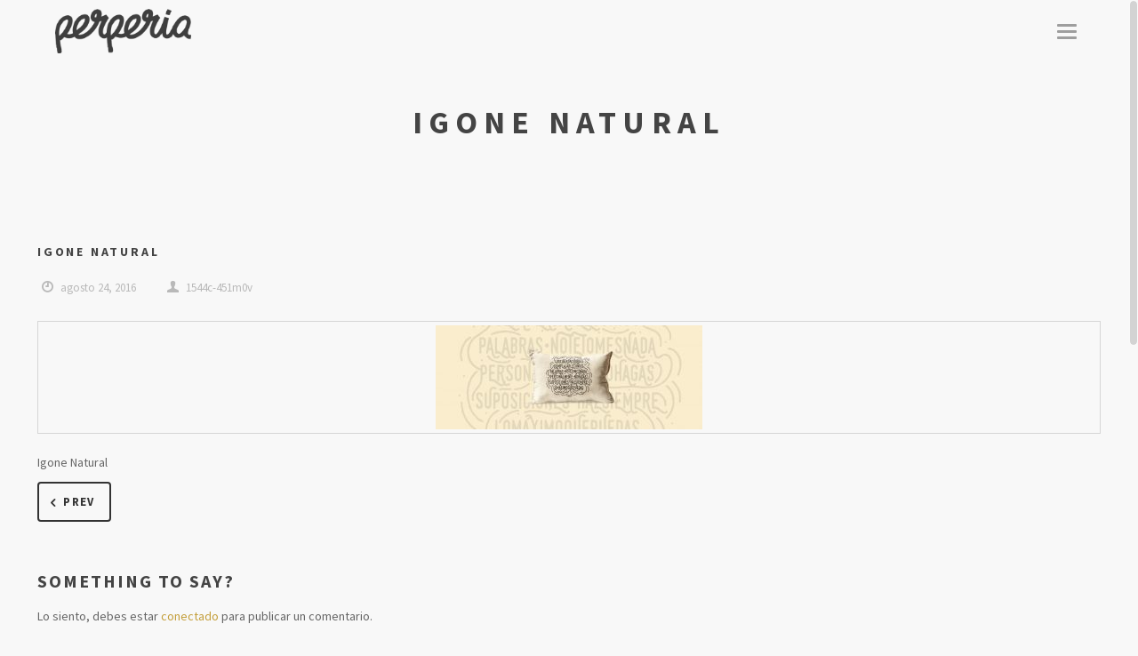

--- FILE ---
content_type: text/html; charset=UTF-8
request_url: http://perperia.com/portfolios/igone-natural/perperia-design-branding-product-identity-corporative-print-aceite-igone-natural-9/
body_size: 9175
content:
<!DOCTYPE html>
<html class="ac-theme-html no-js  mac chrome v131  " lang="es" >
<head>
  <meta charset="utf-8">
    <title>Igone Natural - perperia</title>
  <meta name="viewport" content="width=device-width, initial-scale=1">


  <!-- HTML5 shim and Respond.js IE8 support of HTML5 elements and media queries -->
	<!--[if lt IE 9]>
  	<script src="http://perperia.com/wp-content/themes/bloc/assets/js/vendor/html5shiv.js"></script>
  	<script src="http://perperia.com/wp-content/themes/bloc/assets/js/vendor/respond.min.js"></script>
	<![endif]-->
	
  <link rel="alternate" type="application/rss+xml" title="perperia Feed" href="http://perperia.com/feed/">
  	
  	<style type="text/css">
		a.bbp-author-avatar { display: inline-block; }
		.bbp-reply-author img,
		.bbp-topic-started-by-avatar-avatar img,
		.bbp-topic-freshness-author img  { border-radius: 50%; }
		.bbp-topic-freshness-author a { display: inline-block; }
		.bbp-topic-freshness-author a.bbp-author-name { display: none; }
		.bbp-topic-freshness-author p.bbp-topic-meta { display: inline-block; }
	</style>
	<meta name='robots' content='index, follow, max-video-preview:-1, max-snippet:-1, max-image-preview:large' />

	<!-- This site is optimized with the Yoast SEO plugin v20.4 - https://yoast.com/wordpress/plugins/seo/ -->
	<link rel="canonical" href="http://perperia.com/portfolios/igone-natural/perperia-design-branding-product-identity-corporative-print-aceite-igone-natural-9/" />
	<meta property="og:locale" content="es_ES" />
	<meta property="og:type" content="article" />
	<meta property="og:title" content="Igone Natural - perperia" />
	<meta property="og:description" content="Igone Natural" />
	<meta property="og:url" content="http://perperia.com/portfolios/igone-natural/perperia-design-branding-product-identity-corporative-print-aceite-igone-natural-9/" />
	<meta property="og:site_name" content="perperia" />
	<meta property="article:modified_time" content="2016-08-24T09:51:29+00:00" />
	<meta property="og:image" content="http://perperia.com/portfolios/igone-natural/perperia-design-branding-product-identity-corporative-print-aceite-igone-natural-9" />
	<meta property="og:image:width" content="3200" />
	<meta property="og:image:height" content="1244" />
	<meta property="og:image:type" content="image/jpeg" />
	<meta name="twitter:card" content="summary_large_image" />
	<script type="application/ld+json" class="yoast-schema-graph">{"@context":"https://schema.org","@graph":[{"@type":"WebPage","@id":"http://perperia.com/portfolios/igone-natural/perperia-design-branding-product-identity-corporative-print-aceite-igone-natural-9/","url":"http://perperia.com/portfolios/igone-natural/perperia-design-branding-product-identity-corporative-print-aceite-igone-natural-9/","name":"Igone Natural - perperia","isPartOf":{"@id":"http://perperia.com/#website"},"primaryImageOfPage":{"@id":"http://perperia.com/portfolios/igone-natural/perperia-design-branding-product-identity-corporative-print-aceite-igone-natural-9/#primaryimage"},"image":{"@id":"http://perperia.com/portfolios/igone-natural/perperia-design-branding-product-identity-corporative-print-aceite-igone-natural-9/#primaryimage"},"thumbnailUrl":"http://perperia.com/wp-content/uploads/2016/08/perperia-design-branding-product-identity-corporative-print-aceite-igone-natural-9.jpg","datePublished":"2016-08-24T09:51:08+00:00","dateModified":"2016-08-24T09:51:29+00:00","breadcrumb":{"@id":"http://perperia.com/portfolios/igone-natural/perperia-design-branding-product-identity-corporative-print-aceite-igone-natural-9/#breadcrumb"},"inLanguage":"es","potentialAction":[{"@type":"ReadAction","target":["http://perperia.com/portfolios/igone-natural/perperia-design-branding-product-identity-corporative-print-aceite-igone-natural-9/"]}]},{"@type":"ImageObject","inLanguage":"es","@id":"http://perperia.com/portfolios/igone-natural/perperia-design-branding-product-identity-corporative-print-aceite-igone-natural-9/#primaryimage","url":"http://perperia.com/wp-content/uploads/2016/08/perperia-design-branding-product-identity-corporative-print-aceite-igone-natural-9.jpg","contentUrl":"http://perperia.com/wp-content/uploads/2016/08/perperia-design-branding-product-identity-corporative-print-aceite-igone-natural-9.jpg","width":3200,"height":1244,"caption":"Igone Natural"},{"@type":"BreadcrumbList","@id":"http://perperia.com/portfolios/igone-natural/perperia-design-branding-product-identity-corporative-print-aceite-igone-natural-9/#breadcrumb","itemListElement":[{"@type":"ListItem","position":1,"name":"Portada","item":"http://perperia.com/"},{"@type":"ListItem","position":2,"name":"Igone Natural","item":"http://perperia.com/portfolios/igone-natural/"},{"@type":"ListItem","position":3,"name":"Igone Natural"}]},{"@type":"WebSite","@id":"http://perperia.com/#website","url":"http://perperia.com/","name":"perperia","description":"perperia designer pertfolio","potentialAction":[{"@type":"SearchAction","target":{"@type":"EntryPoint","urlTemplate":"http://perperia.com/?s={search_term_string}"},"query-input":"required name=search_term_string"}],"inLanguage":"es"}]}</script>
	<!-- / Yoast SEO plugin. -->


<link rel='dns-prefetch' href='//fonts.googleapis.com' />
<link rel="alternate" type="application/rss+xml" title="perperia &raquo; Feed" href="http://perperia.com/feed/" />
<link rel="alternate" type="application/rss+xml" title="perperia &raquo; Feed de los comentarios" href="http://perperia.com/comments/feed/" />
<link rel="alternate" type="application/rss+xml" title="perperia &raquo; Comentario Igone Natural del feed" href="http://perperia.com/portfolios/igone-natural/perperia-design-branding-product-identity-corporative-print-aceite-igone-natural-9/feed/" />
<script type="text/javascript">
window._wpemojiSettings = {"baseUrl":"https:\/\/s.w.org\/images\/core\/emoji\/14.0.0\/72x72\/","ext":".png","svgUrl":"https:\/\/s.w.org\/images\/core\/emoji\/14.0.0\/svg\/","svgExt":".svg","source":{"concatemoji":"http:\/\/perperia.com\/wp-includes\/js\/wp-emoji-release.min.js?ver=6.2.8"}};
/*! This file is auto-generated */
!function(e,a,t){var n,r,o,i=a.createElement("canvas"),p=i.getContext&&i.getContext("2d");function s(e,t){p.clearRect(0,0,i.width,i.height),p.fillText(e,0,0);e=i.toDataURL();return p.clearRect(0,0,i.width,i.height),p.fillText(t,0,0),e===i.toDataURL()}function c(e){var t=a.createElement("script");t.src=e,t.defer=t.type="text/javascript",a.getElementsByTagName("head")[0].appendChild(t)}for(o=Array("flag","emoji"),t.supports={everything:!0,everythingExceptFlag:!0},r=0;r<o.length;r++)t.supports[o[r]]=function(e){if(p&&p.fillText)switch(p.textBaseline="top",p.font="600 32px Arial",e){case"flag":return s("\ud83c\udff3\ufe0f\u200d\u26a7\ufe0f","\ud83c\udff3\ufe0f\u200b\u26a7\ufe0f")?!1:!s("\ud83c\uddfa\ud83c\uddf3","\ud83c\uddfa\u200b\ud83c\uddf3")&&!s("\ud83c\udff4\udb40\udc67\udb40\udc62\udb40\udc65\udb40\udc6e\udb40\udc67\udb40\udc7f","\ud83c\udff4\u200b\udb40\udc67\u200b\udb40\udc62\u200b\udb40\udc65\u200b\udb40\udc6e\u200b\udb40\udc67\u200b\udb40\udc7f");case"emoji":return!s("\ud83e\udef1\ud83c\udffb\u200d\ud83e\udef2\ud83c\udfff","\ud83e\udef1\ud83c\udffb\u200b\ud83e\udef2\ud83c\udfff")}return!1}(o[r]),t.supports.everything=t.supports.everything&&t.supports[o[r]],"flag"!==o[r]&&(t.supports.everythingExceptFlag=t.supports.everythingExceptFlag&&t.supports[o[r]]);t.supports.everythingExceptFlag=t.supports.everythingExceptFlag&&!t.supports.flag,t.DOMReady=!1,t.readyCallback=function(){t.DOMReady=!0},t.supports.everything||(n=function(){t.readyCallback()},a.addEventListener?(a.addEventListener("DOMContentLoaded",n,!1),e.addEventListener("load",n,!1)):(e.attachEvent("onload",n),a.attachEvent("onreadystatechange",function(){"complete"===a.readyState&&t.readyCallback()})),(e=t.source||{}).concatemoji?c(e.concatemoji):e.wpemoji&&e.twemoji&&(c(e.twemoji),c(e.wpemoji)))}(window,document,window._wpemojiSettings);
</script>
<style type="text/css">
img.wp-smiley,
img.emoji {
	display: inline !important;
	border: none !important;
	box-shadow: none !important;
	height: 1em !important;
	width: 1em !important;
	margin: 0 0.07em !important;
	vertical-align: -0.1em !important;
	background: none !important;
	padding: 0 !important;
}
</style>
	<link rel='stylesheet' id='wp-block-library-css' href='http://perperia.com/wp-includes/css/dist/block-library/style.min.css?ver=6.2.8' type='text/css' media='all' />
<link rel='stylesheet' id='classic-theme-styles-css' href='http://perperia.com/wp-includes/css/classic-themes.min.css?ver=6.2.8' type='text/css' media='all' />
<style id='global-styles-inline-css' type='text/css'>
body{--wp--preset--color--black: #000000;--wp--preset--color--cyan-bluish-gray: #abb8c3;--wp--preset--color--white: #ffffff;--wp--preset--color--pale-pink: #f78da7;--wp--preset--color--vivid-red: #cf2e2e;--wp--preset--color--luminous-vivid-orange: #ff6900;--wp--preset--color--luminous-vivid-amber: #fcb900;--wp--preset--color--light-green-cyan: #7bdcb5;--wp--preset--color--vivid-green-cyan: #00d084;--wp--preset--color--pale-cyan-blue: #8ed1fc;--wp--preset--color--vivid-cyan-blue: #0693e3;--wp--preset--color--vivid-purple: #9b51e0;--wp--preset--gradient--vivid-cyan-blue-to-vivid-purple: linear-gradient(135deg,rgba(6,147,227,1) 0%,rgb(155,81,224) 100%);--wp--preset--gradient--light-green-cyan-to-vivid-green-cyan: linear-gradient(135deg,rgb(122,220,180) 0%,rgb(0,208,130) 100%);--wp--preset--gradient--luminous-vivid-amber-to-luminous-vivid-orange: linear-gradient(135deg,rgba(252,185,0,1) 0%,rgba(255,105,0,1) 100%);--wp--preset--gradient--luminous-vivid-orange-to-vivid-red: linear-gradient(135deg,rgba(255,105,0,1) 0%,rgb(207,46,46) 100%);--wp--preset--gradient--very-light-gray-to-cyan-bluish-gray: linear-gradient(135deg,rgb(238,238,238) 0%,rgb(169,184,195) 100%);--wp--preset--gradient--cool-to-warm-spectrum: linear-gradient(135deg,rgb(74,234,220) 0%,rgb(151,120,209) 20%,rgb(207,42,186) 40%,rgb(238,44,130) 60%,rgb(251,105,98) 80%,rgb(254,248,76) 100%);--wp--preset--gradient--blush-light-purple: linear-gradient(135deg,rgb(255,206,236) 0%,rgb(152,150,240) 100%);--wp--preset--gradient--blush-bordeaux: linear-gradient(135deg,rgb(254,205,165) 0%,rgb(254,45,45) 50%,rgb(107,0,62) 100%);--wp--preset--gradient--luminous-dusk: linear-gradient(135deg,rgb(255,203,112) 0%,rgb(199,81,192) 50%,rgb(65,88,208) 100%);--wp--preset--gradient--pale-ocean: linear-gradient(135deg,rgb(255,245,203) 0%,rgb(182,227,212) 50%,rgb(51,167,181) 100%);--wp--preset--gradient--electric-grass: linear-gradient(135deg,rgb(202,248,128) 0%,rgb(113,206,126) 100%);--wp--preset--gradient--midnight: linear-gradient(135deg,rgb(2,3,129) 0%,rgb(40,116,252) 100%);--wp--preset--duotone--dark-grayscale: url('#wp-duotone-dark-grayscale');--wp--preset--duotone--grayscale: url('#wp-duotone-grayscale');--wp--preset--duotone--purple-yellow: url('#wp-duotone-purple-yellow');--wp--preset--duotone--blue-red: url('#wp-duotone-blue-red');--wp--preset--duotone--midnight: url('#wp-duotone-midnight');--wp--preset--duotone--magenta-yellow: url('#wp-duotone-magenta-yellow');--wp--preset--duotone--purple-green: url('#wp-duotone-purple-green');--wp--preset--duotone--blue-orange: url('#wp-duotone-blue-orange');--wp--preset--font-size--small: 13px;--wp--preset--font-size--medium: 20px;--wp--preset--font-size--large: 36px;--wp--preset--font-size--x-large: 42px;--wp--preset--spacing--20: 0.44rem;--wp--preset--spacing--30: 0.67rem;--wp--preset--spacing--40: 1rem;--wp--preset--spacing--50: 1.5rem;--wp--preset--spacing--60: 2.25rem;--wp--preset--spacing--70: 3.38rem;--wp--preset--spacing--80: 5.06rem;--wp--preset--shadow--natural: 6px 6px 9px rgba(0, 0, 0, 0.2);--wp--preset--shadow--deep: 12px 12px 50px rgba(0, 0, 0, 0.4);--wp--preset--shadow--sharp: 6px 6px 0px rgba(0, 0, 0, 0.2);--wp--preset--shadow--outlined: 6px 6px 0px -3px rgba(255, 255, 255, 1), 6px 6px rgba(0, 0, 0, 1);--wp--preset--shadow--crisp: 6px 6px 0px rgba(0, 0, 0, 1);}:where(.is-layout-flex){gap: 0.5em;}body .is-layout-flow > .alignleft{float: left;margin-inline-start: 0;margin-inline-end: 2em;}body .is-layout-flow > .alignright{float: right;margin-inline-start: 2em;margin-inline-end: 0;}body .is-layout-flow > .aligncenter{margin-left: auto !important;margin-right: auto !important;}body .is-layout-constrained > .alignleft{float: left;margin-inline-start: 0;margin-inline-end: 2em;}body .is-layout-constrained > .alignright{float: right;margin-inline-start: 2em;margin-inline-end: 0;}body .is-layout-constrained > .aligncenter{margin-left: auto !important;margin-right: auto !important;}body .is-layout-constrained > :where(:not(.alignleft):not(.alignright):not(.alignfull)){max-width: var(--wp--style--global--content-size);margin-left: auto !important;margin-right: auto !important;}body .is-layout-constrained > .alignwide{max-width: var(--wp--style--global--wide-size);}body .is-layout-flex{display: flex;}body .is-layout-flex{flex-wrap: wrap;align-items: center;}body .is-layout-flex > *{margin: 0;}:where(.wp-block-columns.is-layout-flex){gap: 2em;}.has-black-color{color: var(--wp--preset--color--black) !important;}.has-cyan-bluish-gray-color{color: var(--wp--preset--color--cyan-bluish-gray) !important;}.has-white-color{color: var(--wp--preset--color--white) !important;}.has-pale-pink-color{color: var(--wp--preset--color--pale-pink) !important;}.has-vivid-red-color{color: var(--wp--preset--color--vivid-red) !important;}.has-luminous-vivid-orange-color{color: var(--wp--preset--color--luminous-vivid-orange) !important;}.has-luminous-vivid-amber-color{color: var(--wp--preset--color--luminous-vivid-amber) !important;}.has-light-green-cyan-color{color: var(--wp--preset--color--light-green-cyan) !important;}.has-vivid-green-cyan-color{color: var(--wp--preset--color--vivid-green-cyan) !important;}.has-pale-cyan-blue-color{color: var(--wp--preset--color--pale-cyan-blue) !important;}.has-vivid-cyan-blue-color{color: var(--wp--preset--color--vivid-cyan-blue) !important;}.has-vivid-purple-color{color: var(--wp--preset--color--vivid-purple) !important;}.has-black-background-color{background-color: var(--wp--preset--color--black) !important;}.has-cyan-bluish-gray-background-color{background-color: var(--wp--preset--color--cyan-bluish-gray) !important;}.has-white-background-color{background-color: var(--wp--preset--color--white) !important;}.has-pale-pink-background-color{background-color: var(--wp--preset--color--pale-pink) !important;}.has-vivid-red-background-color{background-color: var(--wp--preset--color--vivid-red) !important;}.has-luminous-vivid-orange-background-color{background-color: var(--wp--preset--color--luminous-vivid-orange) !important;}.has-luminous-vivid-amber-background-color{background-color: var(--wp--preset--color--luminous-vivid-amber) !important;}.has-light-green-cyan-background-color{background-color: var(--wp--preset--color--light-green-cyan) !important;}.has-vivid-green-cyan-background-color{background-color: var(--wp--preset--color--vivid-green-cyan) !important;}.has-pale-cyan-blue-background-color{background-color: var(--wp--preset--color--pale-cyan-blue) !important;}.has-vivid-cyan-blue-background-color{background-color: var(--wp--preset--color--vivid-cyan-blue) !important;}.has-vivid-purple-background-color{background-color: var(--wp--preset--color--vivid-purple) !important;}.has-black-border-color{border-color: var(--wp--preset--color--black) !important;}.has-cyan-bluish-gray-border-color{border-color: var(--wp--preset--color--cyan-bluish-gray) !important;}.has-white-border-color{border-color: var(--wp--preset--color--white) !important;}.has-pale-pink-border-color{border-color: var(--wp--preset--color--pale-pink) !important;}.has-vivid-red-border-color{border-color: var(--wp--preset--color--vivid-red) !important;}.has-luminous-vivid-orange-border-color{border-color: var(--wp--preset--color--luminous-vivid-orange) !important;}.has-luminous-vivid-amber-border-color{border-color: var(--wp--preset--color--luminous-vivid-amber) !important;}.has-light-green-cyan-border-color{border-color: var(--wp--preset--color--light-green-cyan) !important;}.has-vivid-green-cyan-border-color{border-color: var(--wp--preset--color--vivid-green-cyan) !important;}.has-pale-cyan-blue-border-color{border-color: var(--wp--preset--color--pale-cyan-blue) !important;}.has-vivid-cyan-blue-border-color{border-color: var(--wp--preset--color--vivid-cyan-blue) !important;}.has-vivid-purple-border-color{border-color: var(--wp--preset--color--vivid-purple) !important;}.has-vivid-cyan-blue-to-vivid-purple-gradient-background{background: var(--wp--preset--gradient--vivid-cyan-blue-to-vivid-purple) !important;}.has-light-green-cyan-to-vivid-green-cyan-gradient-background{background: var(--wp--preset--gradient--light-green-cyan-to-vivid-green-cyan) !important;}.has-luminous-vivid-amber-to-luminous-vivid-orange-gradient-background{background: var(--wp--preset--gradient--luminous-vivid-amber-to-luminous-vivid-orange) !important;}.has-luminous-vivid-orange-to-vivid-red-gradient-background{background: var(--wp--preset--gradient--luminous-vivid-orange-to-vivid-red) !important;}.has-very-light-gray-to-cyan-bluish-gray-gradient-background{background: var(--wp--preset--gradient--very-light-gray-to-cyan-bluish-gray) !important;}.has-cool-to-warm-spectrum-gradient-background{background: var(--wp--preset--gradient--cool-to-warm-spectrum) !important;}.has-blush-light-purple-gradient-background{background: var(--wp--preset--gradient--blush-light-purple) !important;}.has-blush-bordeaux-gradient-background{background: var(--wp--preset--gradient--blush-bordeaux) !important;}.has-luminous-dusk-gradient-background{background: var(--wp--preset--gradient--luminous-dusk) !important;}.has-pale-ocean-gradient-background{background: var(--wp--preset--gradient--pale-ocean) !important;}.has-electric-grass-gradient-background{background: var(--wp--preset--gradient--electric-grass) !important;}.has-midnight-gradient-background{background: var(--wp--preset--gradient--midnight) !important;}.has-small-font-size{font-size: var(--wp--preset--font-size--small) !important;}.has-medium-font-size{font-size: var(--wp--preset--font-size--medium) !important;}.has-large-font-size{font-size: var(--wp--preset--font-size--large) !important;}.has-x-large-font-size{font-size: var(--wp--preset--font-size--x-large) !important;}
.wp-block-navigation a:where(:not(.wp-element-button)){color: inherit;}
:where(.wp-block-columns.is-layout-flex){gap: 2em;}
.wp-block-pullquote{font-size: 1.5em;line-height: 1.6;}
</style>
<link rel='stylesheet' id='isotope-css-css' href='http://perperia.com/wp-content/plugins/js_composer/assets/css/lib/isotope.min.css?ver=4.11.2' type='text/css' media='all' />
<link rel='stylesheet' id='prettyphoto-css' href='http://perperia.com/wp-content/plugins/js_composer/assets/lib/prettyphoto/css/prettyPhoto.min.css?ver=4.11.2' type='text/css' media='all' />
<link rel='stylesheet' id='redux-google-fonts-Bloc_options-css' href='http://fonts.googleapis.com/css?family=Raleway%3A600%2C700%7CSource+Sans+Pro%3A400%2C700%2C200&#038;subset=latin&#038;ver=1477596710' type='text/css' media='all' />
<link rel='stylesheet' id='js_composer_front-css' href='http://perperia.com/wp-content/plugins/js_composer/assets/css/js_composer.min.css?ver=4.11.2' type='text/css' media='all' />
<link rel='stylesheet' id='royalslider-css' href='http://perperia.com/wp-content/themes/bloc/includes/royalslider/royalslider.css' type='text/css' media='screen' />
<link rel='stylesheet' id='slick-css' href='http://perperia.com/wp-content/themes/bloc/includes/slick-slide/slick.css?ver=6.2.8' type='text/css' media='all' />
<link rel='stylesheet' id='ac-fontello-css' href='http://perperia.com/wp-content/themes/bloc/includes/fonts/css/fontello.css?ver=6.2.8' type='text/css' media='all' />
<link rel='stylesheet' id='ac-framework-css' href='http://perperia.com/wp-content/themes/bloc/ac-framework/ac-framework.css' type='text/css' media='screen' />
<link rel='stylesheet' id='ac-vc-plugins-css' href='http://perperia.com/wp-content/themes/bloc/ac-framework/vc-plugins/ac-vc-plugins.css' type='text/css' media='screen' />
<link rel='stylesheet' id='ac-theme-styles-css' href='http://perperia.com/wp-content/themes/bloc/includes/theme-scipts.css' type='text/css' media='screen' />
<link rel='stylesheet' id='shoestrap_css-css' href='http://perperia.com/wp-content/themes/bloc/assets/css/app.css' type='text/css' media='all' />
<style id='shoestrap_css-inline-css' type='text/css'>
.navbar-static-top { margin-top:px !important; margin-bottom:px !important; }
footer.content-info {background:#ffffff;}#copyright-bar { line-height: 22px; }#footer_social_bar { line-height: 30px; font-size: 20px; text-align: center; }
</style>
<link rel='stylesheet' id='ac-alleycat-css' href='http://perperia.com/wp-content/themes/bloc/assets/css/alleycat.css' type='text/css' media='screen' />
<link rel='stylesheet' id='ac-theme-css' href='http://perperia.com/wp-content/themes/bloc/style.css' type='text/css' media='screen' />
<style id='ac-theme-inline-css' type='text/css'>
#ascrail2000 {
    z-index: 9999 !important;
}

#ascrail2000 div {
    width: 10px !important;
    opacity: 0.2;
}
.home .ac-tile-masonry .ac-tile-col {
    padding: 0px !important;
}
.text {
    background-color: #c5a031 !important;
    color: #fffeff !important;
}
.single-ac_portfolio .post-images img {
    margin-bottom: 0px !important;
}
.navbar .site-logo {
    margin-left: 20px;
}
.ac-tile-masonry .ac-tile-col .text-inner h3 {
    color: #fffeff !important;
}
body {
    word-wrap: normal !important;
}
.ac-grid-post {
    border-bottom-width: 0px !important;
}
#outer-wrap {
    background-color: #f8f8f8;
    padding-bottom: 80px;
}
.hello {
    font-size: 24px;
    line-height: 40px;
}
.hello a {
    color: #ffffff;
}
.ac-grid-post {
    margin: 0px;
}
.single-ac_portfolio .side-meta .content, .single-ac_portfolio .side-meta .meta-data {
    box-shadow: inset 0 0 1px #f7f7f7;
}

		.archive.woocommerce ul.products li.product, .archive.woocommerce-page ul.products li.product {
			width: 25%;
		}
	
</style>
<script type='text/javascript' src='http://perperia.com/wp-includes/js/jquery/jquery.min.js?ver=3.6.4' id='jquery-core-js'></script>
<script type='text/javascript' src='http://perperia.com/wp-includes/js/jquery/jquery-migrate.min.js?ver=3.4.0' id='jquery-migrate-js'></script>
<script type='text/javascript' src='http://perperia.com/wp-content/plugins/js_composer/assets/lib/bower/isotope/dist/isotope.pkgd.min.js?ver=4.11.2' id='isotope-js'></script>
<script type='text/javascript' src='http://perperia.com/wp-content/themes/bloc/assets/js/vendor/packery-mode.pkgd.min.js?ver=6.2.8' id='packery-js'></script>
<script type='text/javascript' src='http://perperia.com/wp-content/themes/bloc/includes/slick-slide/slick.min.js?ver=6.2.8' id='slick-js'></script>
<script type='text/javascript' src='http://perperia.com/wp-content/themes/bloc/ac-framework/ac-framework.js?ver=6.2.8' id='ac-framework-js'></script>
<script type='text/javascript' src='http://perperia.com/wp-content/themes/bloc/assets/js/vendor/modernizr-2.7.0.min.js' id='modernizr-js'></script>
<link rel="https://api.w.org/" href="http://perperia.com/wp-json/" /><link rel="alternate" type="application/json" href="http://perperia.com/wp-json/wp/v2/media/719" /><link rel="EditURI" type="application/rsd+xml" title="RSD" href="http://perperia.com/xmlrpc.php?rsd" />
<link rel="wlwmanifest" type="application/wlwmanifest+xml" href="http://perperia.com/wp-includes/wlwmanifest.xml" />
<link rel='shortlink' href='http://perperia.com/?p=719' />
<link rel="alternate" type="application/json+oembed" href="http://perperia.com/wp-json/oembed/1.0/embed?url=http%3A%2F%2Fperperia.com%2Fportfolios%2Figone-natural%2Fperperia-design-branding-product-identity-corporative-print-aceite-igone-natural-9%2F" />
<link rel="alternate" type="text/xml+oembed" href="http://perperia.com/wp-json/oembed/1.0/embed?url=http%3A%2F%2Fperperia.com%2Fportfolios%2Figone-natural%2Fperperia-design-branding-product-identity-corporative-print-aceite-igone-natural-9%2F&#038;format=xml" />

	<meta property="og:title" content="Igone Natural - perperia" />
	<meta property="og:description" content="Igone Natural" />	
	<meta property="og:type" content="article" />
	<!-- <meta property="og:image" content="" /> -->
	<meta property="og:url" content="http://perperia.com/portfolios/igone-natural/perperia-design-branding-product-identity-corporative-print-aceite-igone-natural-9/" />
	<meta property="og:site_name" content="perperia" />

	<link rel="shortcut icon" href="http://dev.perperia.com/wp-content/uploads/2016/06/perperia-favicon-64-64x64.png" type="image/x-icon" />    <!-- For iPhone --><link rel="apple-touch-icon-precomposed" href="http://dev.perperia.com/wp-content/uploads/2016/06/logo_perperia-57x57.png">
    <!-- For iPhone 4 Retina display --><link rel="apple-touch-icon-precomposed" sizes="114x114" href="http://dev.perperia.com/wp-content/uploads/2016/06/logo_perperia-57x57@2x.png">
    <!-- For iPad --><link rel="apple-touch-icon-precomposed" sizes="72x72" href="http://dev.perperia.com/wp-content/uploads/2016/06/logo_perperia-72x72.png">
    <!-- For iPad Retina display --><link rel="apple-touch-icon-precomposed" sizes="144x144" href="http://dev.perperia.com/wp-content/uploads/2016/06/logo_perperia-72x72@2x.png">
    <style type="text/css">.recentcomments a{display:inline !important;padding:0 !important;margin:0 !important;}</style><meta name="generator" content="Powered by Visual Composer - drag and drop page builder for WordPress."/>
<!--[if lte IE 9]><link rel="stylesheet" type="text/css" href="http://perperia.com/wp-content/plugins/js_composer/assets/css/vc_lte_ie9.min.css" media="screen"><![endif]--><!--[if IE  8]><link rel="stylesheet" type="text/css" href="http://perperia.com/wp-content/plugins/js_composer/assets/css/vc-ie8.min.css" media="screen"><![endif]--><noscript><style type="text/css"> .wpb_animate_when_almost_visible { opacity: 1; }</style></noscript>	
</head><body class="attachment attachment-template-default single single-attachment postid-719 attachmentid-719 attachment-jpeg   footer-parallax   smooth-scrolling   ac_sticky_sidebars  navtype-overlay ac-theme top-navbar wpb-js-composer js-comp-ver-4.11.2 vc_responsive" >
	
	    <div class="overlay-nav" >
	<div class='inner'>
		<nav class="nav-main" role="navigation">
			<ul class='nav'>
			<li class="menu-home"><a title="Home" href="http://perperia.com/">Home</a></li>
<li class="menu-about"><a title="About" href="http://perperia.com/about/">About</a></li>
				        	
			</ul>
		</nav>
		
		<div class='overlay-search'>
			<form action="http://perperia.com" method="GET">
	    	<input type="text" name="s" value="" placeholder="Search perperia" /> <button type="submit" id="searchsubmitnav" class="ac-transparent-btn searchsubmit"><i class="entypo-icon-search"></i></button>
			</form> 			
		</div>
		
	</div>
</div>

<a id="menu-closer" href="#" class="active">
	<svg class="menu-closer-svg" xmlns="http://www.w3.org/2000/svg" xmlns:xlink="http://www.w3.org/1999/xlink" x="0px" y="0px" width="60px" height="60px" viewBox="0 0 60 60" enable-background="new 0 0 60 60" xml:space="preserve">
		<g>
			<rect x="18" y="28" transform="matrix(0.7071 0.7071 -0.7071 0.7071 30.1464 -12.78)" width="25" height="4"></rect>
			<rect x="18" y="28" transform="matrix(0.7071 -0.7071 0.7071 0.7071 -12.28 30.3536)" width="25" height="4"></rect>
		</g>
	</svg>
</a>	
	
	<div id="outer-wrap">	
		
	  	
	  	  	    <header class="banner navbar navbar-default topnavbar navbar navbar-fixed-top  fluid" role="banner">
	  <div class="container navbar-outer">
    <div class="navbar-header">
      <button type="button" class="mobile navbar-toggle" data-toggle="collapse" data-target=".nav-main, .nav-extras">
        <span class="sr-only">Toggle navigation</span>
        <span class="icon-bar"></span>
        <span class="icon-bar"></span>
        <span class="icon-bar"></span>
      </button>
      <a class="navbar-brand logo" href="http://perperia.com/"><img id="site-logo-start" class="site-logo" src="http://dev.perperia.com/wp-content/uploads/2016/06/logo_perperia-214x70.png" alt="perperia"><img id="site-logo" class="site-logo  trans-nav-logo " src="http://dev.perperia.com/wp-content/uploads/2016/06/logo_perperia-214x70.png" alt="perperia"></a>    </div>
    
		
    <nav class="nav-main navbar-collapse collapse" role="navigation">
	
				    
	    		      <button type="button" class="desktop navbar-toggle">
		        <span class="sr-only">Toggle navigation</span>
		        <span class="icon-bar"></span>
		        <span class="icon-bar"></span>
		        <span class="icon-bar"></span>
		      </button>
		      
		          

			    	
      
    </nav>
      </div>
	</header>
<a id="page-top" class='jump-pos'></a>	  	  	
	  	
	  	
	  	   
		
		<header class=' ac-page-title fluid  ac-hide-until-ready ac-hidden-until-ready ' style=''>
			<div class='container'>
				<div class='row'>
				  <h1 class="entry-title " style=''><strong>Igone Natural</strong></h1>
				  		  
				  		  
			  </div>			  
			</div>
		</header>	
		
		
	
<div class='ac-page-hero-img  ac-no-container-padding    ac-hide-until-ready ac-hidden-until-ready '></div><div class='ac-page-hero-img ac-no-container-padding    ac-hide-until-ready ac-hidden-until-ready '></div>  

	  <div class="wrap main-section container" role="document">
	
	    	
	    <div class="content">
	      <div class="row bg">
	        	
	        	
	        <main class="main  no-sidebar  col-sm-12"  role="main">
	          
	<article class="post-719 attachment type-attachment status-inherit hentry  ac-hide-until-ready ac-hidden-until-ready ">
  <div class="entry-content">
	  <header>
		  <h1><strong>Igone Natural</strong></h1>
	  	<div class="row row-meta"><span class="date "><i class="el-icon-time icon"></i> <a href="http://perperia.com/portfolios/igone-natural/perperia-design-branding-product-identity-corporative-print-aceite-igone-natural-9/" title="Permalink to Igone Natural" rel="bookmark"><time class="entry-date" datetime="2016-08-24T09:51:08+00:00">agosto 24, 2016</time></a></span><span class="author vcard "><i class="el-icon-user icon"></i> <a class="url fn n" href="http://perperia.com/author/1544c-451m0v/" title="View all posts by 1544c-451m0v" rel="author">1544c-451m0v</a></span></div>   
	  </header>

    <p class="attachment"><a class="thumbnail img-thumbnail" href='http://perperia.com/wp-content/uploads/2016/08/perperia-design-branding-product-identity-corporative-print-aceite-igone-natural-9.jpg'><img width="300" height="117" src="http://perperia.com/wp-content/uploads/2016/08/perperia-design-branding-product-identity-corporative-print-aceite-igone-natural-9-300x117.jpg" class="attachment-medium size-medium" alt="Igone Natural" decoding="async" loading="lazy" srcset="http://perperia.com/wp-content/uploads/2016/08/perperia-design-branding-product-identity-corporative-print-aceite-igone-natural-9-300x117.jpg 300w, http://perperia.com/wp-content/uploads/2016/08/perperia-design-branding-product-identity-corporative-print-aceite-igone-natural-9-768x299.jpg 768w, http://perperia.com/wp-content/uploads/2016/08/perperia-design-branding-product-identity-corporative-print-aceite-igone-natural-9-1280x498.jpg 1280w" sizes="(max-width: 300px) 100vw, 300px" /></a></p>
<p>Igone Natural</p>
    <div class="clearfix"></div>
		  

    
	  <footer>
	  	<div class='post-bottom-nav'>
	<div class='prev'><a href="http://perperia.com/portfolios/igone-natural/" rel="prev"><span class="entypo-icon-left-open"></span>Prev</a></div>
  <div class='next'></div>
  <div class="clearfix"></div>
</div>	  </footer>
  </div>

  

  <!-- comment form start -->
  		<div id="respond" class="comment-respond">
		<h3 id="reply-title" class="comment-reply-title">Something to Say?</h3><p class="must-log-in">Lo siento, debes estar <a href="http://perperia.com/wp-login.php?redirect_to=http%3A%2F%2Fperperia.com%2Fportfolios%2Figone-natural%2Fperperia-design-branding-product-identity-corporative-print-aceite-igone-natural-9%2F">conectado</a> para publicar un comentario.</p>	</div><!-- #respond -->
	    
  <!-- comment form end -->
  
  </article>
	        </main><!-- /.main -->
	
	         
	
	        	
	        	
	        	      </div>
	    </div><!-- /.content -->
	    	  </div><!-- /.wrap -->
    	</div><!-- /.outer-wrap -->
    
        <a id="page-bottom"></a>
<footer class="content-info fluid" role="contentinfo">

	<div class='container'>
	  <div class="row">
	    <div class="col-md-12"><section id="text-2" class=" widget widget_text">			<div class="textwidget"><img src="http://dev.perperia.com/wp-content/uploads/2016/08/logo_perperia_footer2.png" style="opacity:0.6;"></div>
		</section><section id="nav_menu-1" class=" widget widget_nav_menu"><ul id="menu-menu-principal-1" class="menu"><li class="menu-home"><a title="Home" href="http://perperia.com/">Home</a></li>
<li class="menu-about"><a title="About" href="http://perperia.com/about/">About</a></li>
</ul></section></div>	  </div>
  </div>
    
  
  <div id="footer-copyright">
    <article class="container">
    	<div class='row'>
	      	        <div id="footer_social_bar" class="col-md-12 col-lg-12">
	          	            	            	            	            	            	            	            	            	            	            	            	            <a href="https://de.linkedin.com/in/almudena-pereira-salcedo-049b9218" target="_blank" title="linkedin">
	              <span class="icon el-icon-linkedin"></span>
	            </a>
	          	            	            	            	            	            	            	            	            	            	            	            	        </div>
	      	      <div id="copyright-bar" class="col-md-12 col-lg-12">
  	      © 2026 perperia. All rights reserved. 	      </div>
    	</div>
    </article>
  </div>
  </footer>  
  
  <script type='text/javascript' src='http://perperia.com/wp-content/plugins/js_composer/assets/lib/prettyphoto/js/jquery.prettyPhoto.min.js?ver=4.11.2' id='prettyphoto-js'></script>
<script type='text/javascript' src='http://perperia.com/wp-content/themes/bloc/includes/royalslider/jquery.royalslider.min.js?ver=6.2.8' id='royalslider-js'></script>
<script type='text/javascript' src='http://perperia.com/wp-content/themes/bloc/includes/theme-scripts.js?ver=6.2.8' id='ac-theme-scripts-js'></script>
<script type='text/javascript' src='http://perperia.com/wp-content/themes/bloc/assets/js/bootstrap.min.js' id='roots_plugins-js'></script>
<script type='text/javascript' src='http://perperia.com/wp-content/themes/bloc/assets/js/main.js' id='roots_main-js'></script>
<script type='text/javascript' src='http://perperia.com/wp-content/themes/bloc/assets/js/vendor/retina.js' id='retinajs-js'></script>
<script type='text/javascript' src='http://perperia.com/wp-content/themes/bloc/assets/js/vendor/jquery.fitvids.js' id='fitvids-js'></script>
</body>
</html>

--- FILE ---
content_type: text/css
request_url: http://perperia.com/wp-content/themes/bloc/assets/css/alleycat.css
body_size: 41426
content:
/********* !!! Do not edit this file !!! *********/
/* This file is automatically generated and any changes you make will be lost */
/* You can change settings in the Theme Options and this file will contain those changes */
/* Write your own CSS in the Custom CSS field in the Theme Options, or use a child theme */

body {
  font-weight: 400;
  -webkit-font-smoothing: antialiased;
  position: relative;
}
a {
  -webkit-transition: all 0.2s ease-in-out;
  transition: all 0.2s ease-in-out;
}
a:hover {
  text-decoration: none !important;
}
h1,
.h1 {
  margin-top: 0;
  margin-bottom: 20px;
}
h1 strong,
.h1 strong {
  font-style: normal;
  letter-spacing: 0.2em;
  text-transform: uppercase;
}
h2,
.h2,
h3,
.h3 {
  margin-top: 0;
  margin-bottom: 15px;
}
h2 strong,
.h2 strong,
h3 strong,
.h3 strong {
  font-style: normal;
  letter-spacing: 0.1em;
  text-transform: uppercase;
}
h4,
.h4,
h5,
.h5,
h6,
.h6 {
  margin-top: 10.5px;
  margin-bottom: 14.5px;
}
h4 strong,
.h4 strong,
h5 strong,
.h5 strong,
h6 strong,
.h6 strong {
  font-style: normal;
  letter-spacing: 0.1em;
  text-transform: uppercase;
}
fieldset {
  overflow: hidden;
  margin: 20px 0;
  padding: 10px 20px;
}
legend {
  font-weight: bold;
  padding: 0 10px;
}
blockquote {
  font-family: Palatino, "Times New Roman", Times, serif;
  font-style: italic;
  margin: 30px 0px;
  padding: 20px 40px;
}
blockquote * {
  color: #c49f3c;
}
blockquote h1,
blockquote h2,
blockquote h3 {
  margin-top: 0px;
}
blockquote p {
  font-size: 18px;
  line-height: 160%;
  color: #c49f3c;
}
ul,
ol {
  -webkit-padding-start: 1.2em;
  padding-left: 1.6em;
}
ul {
  list-style: disc;
}
ol {
  list-style: decimal;
}
cite {
  font-style: italic;
}
code {
  font-size: 85%;
  white-space: normal;
}
hr {
  margin: 30px auto;
}
input,
select,
textarea,
textarea.wp-editor-area {
  background: #fff;
  border: 1px solid #ededed;
  border-radius: 4px;
  color: #666666;
  font-family: Source Sans Pro;
  padding: 8px 14px;
  margin: 5px 0 10px 0;
  -webkit-transition: all 0.2s ease-in-out;
  transition: all 0.2s ease-in-out;
  width: 100%;
}
input:focus,
select:focus,
textarea:focus,
textarea.wp-editor-area:focus,
input:hover,
select:hover,
textarea:hover,
textarea.wp-editor-area:hover {
  border-color: #d3d3d3;
}
input,
button,
select,
textarea {
  font-weight: inherit;
}
.mac.chrome select,
.mac.safari select {
  height: 34px;
  text-indent: 5px;
}
.mac.chrome select[size],
.mac.safari select[size] {
  height: inherit;
  text-indent: inherit;
}
input[type=number]::-webkit-inner-spin-button,
input[type=number]::-webkit-outer-spin-button {
  -webkit-appearance: none;
  margin: 0;
}
input[type="checkbox"],
input[type="radio"] {
  margin-right: 10px;
  width: auto;
}
table thead tr > th,
table tbody tr > th,
table tfoot tr > th,
table thead tr > td,
table tbody tr > td,
table tfoot tr > td {
  border-color: #ededed;
}
ins {
  text-decoration: none;
}
:focus {
  outline: none;
}
iframe {
  width: 100%;
}
.uppercase {
  text-transform: uppercase;
}
.margin-bottom-medium {
  overflow: hidden;
  margin-bottom: 40px;
}
.margin-bottom-large {
  overflow: scroll;
  margin-bottom: 80px;
}
.ac-no-container-padding {
  padding-left: 0 !important;
  padding-right: 0 !important;
}
/* -- Generic Classes -- */
.text-center {
  text-align: center;
}
.text-left {
  text-align: left;
}
.text-right {
  text-align: right;
}
.float-none {
  float: none;
}
.float-left {
  float: left;
}
.float-right {
  float: right;
}
/* -- Makes a button transparent, i.e. so it looks like text or an icon -- */
.ac-transparent-btn {
  background-color: transparent;
  border: none;
}
.entry-content p {
  margin-bottom: 20px;
}
.index .hentry,
.blog .hentry,
.archive .hentry:not(.ac-grid-col),
.list-posts .hentry {
  background-color: #fff;
  padding-bottom: 30px;
  margin-bottom: 60px;
  -webkit-box-shadow: inset 0 0 1px rgba(0, 0, 0, 0.18);
  -moz-box-shadow: inset 0 0 1px rgba(0, 0, 0, 0.18);
  box-shadow: inset 0 0 1px rgba(0, 0, 0, 0.18);
}
.index .hentry header,
.blog .hentry header,
.archive .hentry:not(.ac-grid-col) header,
.list-posts .hentry header {
  padding-top: 30px;
}
.index .hentry header,
.blog .hentry header,
.archive .hentry:not(.ac-grid-col) header,
.list-posts .hentry header,
.index .hentry .position,
.blog .hentry .position,
.archive .hentry:not(.ac-grid-col) .position,
.list-posts .hentry .position,
.index .hentry .entry-summary,
.blog .hentry .entry-summary,
.archive .hentry:not(.ac-grid-col) .entry-summary,
.list-posts .hentry .entry-summary {
  padding-left: 30px;
  padding-right: 30px;
}
.index .hentry.sticky header,
.blog .hentry.sticky header,
.archive .hentry:not(.ac-grid-col).sticky header,
.list-posts .hentry.sticky header {
  border-top: 5px solid #c49f3c;
}
.hentry.ac-2by2 header,
.hentry.ac-2by2 .position,
.hentry.ac-2by2 .entry-summary {
  padding-left: 0;
  padding-right: 0;
}
.hentry.ac-2by2 header {
  padding-top: 0;
}
.article-footer {
  margin-top: 40px;
}
.main,
.sidebar {
  margin-top: 70px;
  margin-bottom: 70px;
}
/* To remove?
.main {
	margin-bottom: 80px;
	&.sidebar-1,
	&.sidebar-4 {
		padding-right: 40px;
	}
	&.sidebar-2,
	&.sidebar-3 {
		padding-left: 40px;
	}
	&.sidebar-5 {
		padding: 0 40px;
	}
}
*/
wp.excerpt {
  max-width: 600px;
  opacity: 0.75;
  filter: alpha(opacity=75);
}
.sidebar.ac_sidebar_faint {
  opacity: 0.65;
  filter: alpha(opacity=65);
  -webkit-transition: all 0.2s ease-in-out;
  transition: all 0.2s ease-in-out;
}
.sidebar.ac_sidebar_faint:hover {
  opacity: 1;
  filter: alpha(opacity=100);
}
.sidebar.sidebar-1,
.sidebar.primary.sidebar-4,
.sidebar.secondary.sidebar-5 {
  padding-left: 25px;
}
.sidebar.sidebar-2,
.sidebar.secondary.sidebar-3,
.sidebar.primary.sidebar-5 {
  padding-right: 25px;
}
ul.meta-data {
  margin-top: 20px;
}
ul.meta-data li {
  border-bottom: 1px solid #e8e8e8;
  padding: 15px 0;
}
ul.meta-data li:first-child {
  border-top: 1px solid #e8e8e8;
}
.wp-editor-container .quicktags-toolbar {
  border: 1px #eeeeee solid;
  padding: 6px;
}
.wp-editor-container .wp-editor-area {
  border-top-left-radius: 0;
  border-top-right-radius: 0;
}
/* - Images
------------------------------------------ */
img.aligncenter,
.thumbnail.aligncenter {
  margin: 0 auto;
  margin-bottom: 20px;
}
img.alignleft,
.thumbnail.alignleft {
  margin: 0 20px 20px 0;
}
img.alignright,
.thumbnail.alignright {
  margin: 0 0 20px 20px;
}
.wp-caption {
  background-color: #fff;
  border: none;
  -webkit-box-shadow: inset 0 0 1px rgba(0, 0, 0, 0.18);
  -moz-box-shadow: inset 0 0 1px rgba(0, 0, 0, 0.18);
  box-shadow: inset 0 0 1px rgba(0, 0, 0, 0.18);
  padding: 6px;
  overflow: hidden;
}
.wp-caption > img {
  margin-bottom: 0;
}
.wp-caption .wp-caption-text,
.wp-caption .gallery-caption,
.wp-caption .caption {
  color: #999999;
  line-height: 100%;
  margin: 0;
  padding: 10px 10px 4px 10px;
}
.gallery .gallery-row:last-of-type {
  margin-bottom: 20px;
}
.gallery .gallery-thumb .thumbnail {
  background-color: #f9f9f9;
  border: none;
  border-radius: 0;
  margin-bottom: 0;
}
/* - Single
------------------------------------------ */
.main-container ul,
.main .entry-content ul,
.main-container ol,
.main .entry-content ol {
  margin-top: 20px;
  margin-bottom: 30px;
  -webkit-padding-start: 40px;
}
.main-container ul li,
.main .entry-content ul li {
  list-style: disc;
  list-style-position: outside;
}
.main-container ol li,
.main .entry-content ol li {
  list-style: decimal;
  list-style-position: outside;
}
.post-password-required h1 span {
  color: #999;
  font-size: 18px;
  display: block;
  line-height: 200%;
  letter-spacing: .25em;
}
.post-password-required form .input-group {
  margin-top: 20px;
}
.post-password-required .row-meta,
.post-password-required .ac-author-bio,
.post-password-required .post-bottom-nav {
  display: none;
}
.post-password-required .input-group-btn > .btn {
  margin-top: -3px;
}
/* - Text Fields 
------------------------------------------ */
.form-control {
  background: #ffffff;
  border: 1px solid #ededed;
  -webkit-box-shadow: none;
  -moz-box-shadow: none;
  box-shadow: none;
  color: #666666;
  height: auto;
  padding: 10px;
  margin: 5px 0 10px 0;
  max-width: 850px;
  width: 100%;
  -webkit-transition: all 0.2s ease-in-out;
  transition: all 0.2s ease-in-out;
}
.form-control:hover,
.form-control:focus {
  border-color: #bfbfbf;
  outline: 0;
  -webkit-box-shadow: none;
  -moz-box-shadow: none;
  box-shadow: none;
  background: #ffffff;
}
/* - Comment
------------------------------------------ */
#comments,
#respond {
  margin-bottom: 40px;
}
.comments-header,
.comment-respond {
  overflow: hidden;
  margin-bottom: 0;
}
.comments-header h3,
.comment-respond h3 {
  margin-top: 15px;
  font-size: 20px;
  font-weight: bold;
  letter-spacing: 0.1em;
  text-transform: uppercase;
}
.comments-header h3 {
  float: left;
}
.comment-counter {
  color: #f9f9f9;
  float: right;
  font-size: 14px;
  margin-top: 10px;
  margin-right: 20px;
  position: relative;
  text-align: center;
}
.comment-counter:before {
  font-family: 'Entypo';
  content: '\e83b';
  font-size: 55px;
  color: #666666;
  position: absolute;
  top: 6px;
  left: -18px;
  z-index: -1;
}
.comment {
  position: relative;
}
.comment-text {
  margin-top: 10px;
  width: 80%;
}
.comment .comment-comment {
  padding: 20px;
  background-color: #ffffff;
  border: 1px #eee solid;
}
.comment .comment-comment img {
  border-radius: 50%;
  margin: 15px 30px 0 10px;
  width: 60px;
}
.comment .comment-comment .comment-text {
  margin-top: 10px;
}
.comment.bypostauthor > .comment-comment {
  border-left: 2px solid #c49f3c;
}
.comment-reply-link {
  float: right;
  padding: 8px 12px;
  position: absolute;
  right: 20px;
  top: 20px;
  color: #ffffff;
  background: #333333;
}
.comment .media-heading,
.comment .media-heading a {
  color: #666666;
  font-size: 1em;
  font-weight: bold;
  margin-bottom: -3px;
}
.comment a.comment-reply-link {
  font-size: 11px;
  padding: 5px 8px;
  letter-spacing: 0;
  background: #e5e5e5;
  border-color: #e5e5e5;
  color: #ffffff;
}
.comment a.comment-reply-link:hover {
  background: #c49f3c;
  border-color: #c49f3c;
}
.comment time a,
.comment .comment-edit-link {
  font-size: 12px;
  color: #ccc;
}
ul.comment {
  padding-left: 20px;
  border-left: 2px solid #ffffff;
}
#commentform {
  margin-top: 0px;
}
/* - BTN 
------------------------------------------ */
.wpb_btn-primary {
  background-color: transparent !important;
  border: 2px #0088cc solid !important;
  color: #1188cc !important;
  font-weight: 500 !important;
  border-radius: 4px !important;
  text-shadow: none !important;
}
.wpb_btn-primary:hover,
.wpb_btn-primary:active,
.wpb_btn-primary.active,
.wpb_btn-primary.disabled,
.wpb_btn-primary[disabled] {
  background-color: #0088cc !important;
  color: #fff !important;
}
.wpb_button-primary:hover {
  background-color: #0088cc !important;
}
button.wpb_btn-small,
span.wpb_btn-small {
  padding: 8px 15px !important;
}
.wpb_button {
  padding: 10px 18px !important;
}
button.wpb_btn-large,
span.wpb_btn-large {
  padding: 12px 24px;
}
.button {
  border: 2px solid #c4c4c4;
  color: #888;
  -webkit-transition: all 0.2s ease-in-out;
  transition: all 0.2s ease-in-out;
}
.button:focus,
.button:hover,
.button:focus {
  background-color: #333;
  border-color: #333;
  color: #fff;
  outline: none;
  text-decoration: none;
}
/* - Search
------------------------------------------ */
/* -- Forms -- */
#searchform {
  position: relative;
  max-width: 850px;
}
#searchform .searchsubmit {
  position: absolute;
  right: 0;
  top: 5px;
}
#searchform .searchsubmit.btn {
  padding: 10px 10px;
  background: transparent;
  border: none;
  font-size: 1.3em;
}
#searchform .searchsubmit.btn:hover,
#searchform .searchsubmit.btn:focus {
  background: transparent !important;
  color: #444;
  outline: 0;
}
#mobile-search {
  display: none;
}
#mobile-search input {
  background-color: inherit;
  border: none;
  font-size: inherit;
  padding: 0;
  margin: 0;
  color: #d9d9d9;
}
#mobile-search:after {
  content: '' !important;
}
/* -- Results -- */
.search .main article {
  background: #fff;
  -webkit-box-shadow: 0 0 4px rgba(0, 0, 0, 0.05);
  -moz-box-shadow: 0 0 4px rgba(0, 0, 0, 0.05);
  box-shadow: 0 0 4px rgba(0, 0, 0, 0.05);
  overflow: hidden;
  margin-bottom: 30px;
  padding: 30px 15px;
}
.search .main article .featured-image {
  margin-bottom: 0;
  background: #eee;
}
.search .main article .entry-title {
  margin-top: 0;
  margin-bottom: 10px;
  font-size: 150%;
}
.search .main article .row-meta {
  margin: 0;
}
.search .main article .entry-summary p {
  margin-top: 20px;
}
/* - Widgets 
------------------------------------------ */
.widget {
  color: #999999;
  font-size: 14px;
  /* -- Specific -- */
}
.widget a {
  color: #999999;
}
.widget a:hover {
  color: #c49f3c;
}
.widget .widget-title {
  display: table;
  margin-top: -2px;
  padding: 0;
  font-size: 12px;
  font-weight: bold;
  text-transform: uppercase;
  letter-spacing: 0.1em;
}
.widget select {
  color: #666666;
}
.widget.widget_search {
  border: 1px solid #f8f8f8;
  border: 1px solid transparent;
}
.widget.widget_text > img {
  margin: 6px 0;
}
.widget.widget_archive ul,
.widget.widget_categories ul,
.widget.widget_meta ul,
.widget.widget_nav_menu ul,
.widget.widget_pages ul,
.widget.widget_recent_entries ul,
.widget.widget_recent_comments ul,
.widget.widget_rss ul,
.widget.widget_display_topics ul,
.widget.widget_display_forums ul,
.widget.widget_display_views ul,
.widget.widget_archive ol,
.widget.widget_categories ol,
.widget.widget_meta ol,
.widget.widget_nav_menu ol,
.widget.widget_pages ol,
.widget.widget_recent_entries ol,
.widget.widget_recent_comments ol,
.widget.widget_rss ol,
.widget.widget_display_topics ol,
.widget.widget_display_forums ol,
.widget.widget_display_views ol {
  list-style: none;
  -webkit-padding-start: 0;
  padding-left: 0;
}
.widget.widget_archive ul > li,
.widget.widget_categories ul > li,
.widget.widget_meta ul > li,
.widget.widget_nav_menu ul > li,
.widget.widget_pages ul > li,
.widget.widget_recent_entries ul > li,
.widget.widget_recent_comments ul > li,
.widget.widget_rss ul > li,
.widget.widget_display_topics ul > li,
.widget.widget_display_forums ul > li,
.widget.widget_display_views ul > li {
  border-bottom: 1px #eeeeee solid;
  padding: 8px 0;
}
.widget.widget_archive ul > li:last-of-type,
.widget.widget_categories ul > li:last-of-type,
.widget.widget_meta ul > li:last-of-type,
.widget.widget_nav_menu ul > li:last-of-type,
.widget.widget_pages ul > li:last-of-type,
.widget.widget_recent_entries ul > li:last-of-type,
.widget.widget_recent_comments ul > li:last-of-type,
.widget.widget_rss ul > li:last-of-type,
.widget.widget_display_topics ul > li:last-of-type,
.widget.widget_display_forums ul > li:last-of-type,
.widget.widget_display_views ul > li:last-of-type {
  border-bottom: none;
}
.widget.widget_archive ul > li a,
.widget.widget_categories ul > li a,
.widget.widget_meta ul > li a,
.widget.widget_nav_menu ul > li a,
.widget.widget_pages ul > li a,
.widget.widget_recent_entries ul > li a,
.widget.widget_recent_comments ul > li a,
.widget.widget_rss ul > li a,
.widget.widget_display_topics ul > li a,
.widget.widget_display_forums ul > li a,
.widget.widget_display_views ul > li a {
  display: block;
}
.widget.widget_archive ul > li > ul,
.widget.widget_categories ul > li > ul,
.widget.widget_meta ul > li > ul,
.widget.widget_nav_menu ul > li > ul,
.widget.widget_pages ul > li > ul,
.widget.widget_recent_entries ul > li > ul,
.widget.widget_recent_comments ul > li > ul,
.widget.widget_rss ul > li > ul,
.widget.widget_display_topics ul > li > ul,
.widget.widget_display_forums ul > li > ul,
.widget.widget_display_views ul > li > ul {
  padding-top: 8px;
}
.widget.widget_archive ul > li > ul > li,
.widget.widget_categories ul > li > ul > li,
.widget.widget_meta ul > li > ul > li,
.widget.widget_nav_menu ul > li > ul > li,
.widget.widget_pages ul > li > ul > li,
.widget.widget_recent_entries ul > li > ul > li,
.widget.widget_recent_comments ul > li > ul > li,
.widget.widget_rss ul > li > ul > li,
.widget.widget_display_topics ul > li > ul > li,
.widget.widget_display_forums ul > li > ul > li,
.widget.widget_display_views ul > li > ul > li {
  border: none;
  border-top: 1px #eeeeee solid;
  margin: 0 0 0 10px;
}
.widget.widget_archive ul > li > ul > li:last-of-type,
.widget.widget_categories ul > li > ul > li:last-of-type,
.widget.widget_meta ul > li > ul > li:last-of-type,
.widget.widget_nav_menu ul > li > ul > li:last-of-type,
.widget.widget_pages ul > li > ul > li:last-of-type,
.widget.widget_recent_entries ul > li > ul > li:last-of-type,
.widget.widget_recent_comments ul > li > ul > li:last-of-type,
.widget.widget_rss ul > li > ul > li:last-of-type,
.widget.widget_display_topics ul > li > ul > li:last-of-type,
.widget.widget_display_forums ul > li > ul > li:last-of-type,
.widget.widget_display_views ul > li > ul > li:last-of-type {
  padding-bottom: 0;
}
.widget.widget_nav_menu .active,
.widget.widget_nav_menu #nav-sublist a:hover {
  color: #c49f3c;
}
.widget.vcard {
  border: 2px #eeeeee solid;
  border-radius: 4px;
  padding: 20px 20px;
}
.widget.widget_nav_menu li a:after,
.widget.widget_categories ul li a:after,
.widget.widget_recent_entries ul li a:after {
  font-family: 'Entypo';
  content: '\e879';
  font-size: 18px;
  float: right;
}
.widget.widget_nav_menu li a:hover {
  color: #c49f3c;
}
.widget.widget_pages ul li a:after {
  font-family: 'Entypo';
  content: '\e879';
  font-size: 18px;
  float: right;
}
.widget.widget_archive ul li a,
.widget.widget_categories ul li a,
.widget.widget_recent_comments ul li a {
  display: inline;
}
.widget.widget_archive ul li a:after {
  content: '\+';
  font-size: 18px;
  float: right;
}
.widget.widget_calendar table {
  width: 100%;
}
.widget.widget_calendar table thead {
  font-weight: normal;
  border: none;
}
.widget.widget_calendar table caption,
.widget.widget_calendar table thead > tr > th,
.widget.widget_calendar table tbody > tr > td,
.widget.widget_calendar table tfoot > tr > td {
  font-weight: normal;
  padding: 4px 8px;
  text-align: center;
}
.widget.widget_calendar table caption {
  font-weight: bold;
  margin-bottom: 5px;
}
.widget.widget_calendar table tbody a {
  color: #c49f3c;
  font-weight: bold;
}
.widget.widget_calendar table tbody #today {
  font-weight: bold;
}
.widget.widget_calendar table tbody tr:nth-child(odd) {
  background: #eeeeee;
}
.widget.widget_recent_comments ul li.recentcomments:before {
  font-family: 'Entypo';
  content: '\e83b';
  font-size: 18px;
  float: left;
  margin-right: 10px;
  opacity: 0.75;
  filter: alpha(opacity=75);
}
.widget.widget_rss .widget-title .rsswidget img {
  margin-right: 6px;
}
.widget.widget_rss ul li .rsswidget {
  font-weight: bold;
}
.widget.widget_rss ul li .rss-date {
  font-size: 90%;
  opacity: 0.6;
  filter: alpha(opacity=60);
}
.widget .nav > li > a {
  padding: 0;
  color: #999999;
  text-transform: capitalize;
}
.widget.widget_tag_cloud .tagcloud a {
  border: 2px solid #666666;
  border-radius: 2px;
  color: #666666;
  display: inline-block;
  font-size: 0.8em !important;
  font-weight: 700;
  margin: 0 5px 7px 0;
  padding: 2px 8px;
  text-transform: uppercase;
}
.widget.widget_tag_cloud .tagcloud a:hover {
  background: #666666;
  color: #f8f8f8;
}
.widget.widget_twitter ul {
  list-style: none;
  margin: 0px;
}
.widget.widget_twitter .entry-content {
  font-size: 14px;
  font-weight: 300;
}
.widget.widget_twitter .entry-content a {
  font-weight: 300;
}
.widget.widget_twitter .entry-content .time-meta a {
  display: block;
  padding: 5px 0 20px 0;
  font-weight: 300;
}
.widget.widget_twitter .entry-content .from-meta {
  display: none;
}
.widget.widget_fastflickrwidget .flickr_photo {
  border-radius: 3px;
  margin: 0;
  margin: 0 7px 7px 0;
  padding: 0;
  width: 100%;
  max-width: 80px;
}
.widget img.flickr_photo {
  opacity: 0.6;
  filter: alpha(opacity=60);
  -webkit-transition: all 0.2s ease-in-out;
  transition: all 0.2s ease-in-out;
}
.widget img.flickr_photo:hover {
  opacity: 1;
  filter: alpha(opacity=100);
}
.sidebar .widget-title {
  color: #666666;
}
.sidebar .widget {
  background: #fff;
  padding: 40px 40px 15px 40px;
  -webkit-box-shadow: inset 0 0 1px rgba(0, 0, 0, 0.18);
  -moz-box-shadow: inset 0 0 1px rgba(0, 0, 0, 0.18);
  box-shadow: inset 0 0 1px rgba(0, 0, 0, 0.18);
  margin-bottom: 30px;
}
.sidebar .widget.ac-latest-portfolio {
  padding: 0;
}
.sidebar .widget.ac-latest-portfolio .widget-title {
  display: none;
}
.sidebar .widget.ac-latest-portfolio .ac-grid-post {
  border: none;
  margin: 0;
  -webkit-box-shadow: none;
  -moz-box-shadow: none;
  box-shadow: none;
}
.sidebar .widget.ac-latest-portfolio .ac-grid-post .text {
  -webkit-box-shadow: none;
  -moz-box-shadow: none;
  box-shadow: none;
}
/* - 404
------------------------------------------ */
.error404 .main-section .content {
  min-height: 800px;
}
.error404 .contents {
  margin: 20px 40px;
  text-align: center;
  max-width: 90%;
}
.error404 .contents h1 {
  display: inline-block;
  font-size: 10em;
  margin: 0 auto;
  padding: 12px 20px;
  text-align: center;
  text-transform: uppercase;
  margin-bottom: 20px;
  letter-spacing: 0.1em;
}
.error404 .contents h3 {
  text-transform: uppercase;
}
.error404 .contents p {
  font-size: 1.3em;
  margin-top: 20px;
  margin-bottom: 40px;
}
.error404 .contents form {
  width: 60%;
  margin: 0 auto;
}
#page-top.jump-pos {
  top: -70px;
  position: absolute;
}
.admin-bar #page-top.jump-pos {
  top: -102px;
}
#outer-wrap,
.ac-page-title,
.ac-page-hero-img {
  position: relative;
  z-index: 1;
}
#outer-wrap {
  background-color: #f8f8f8;
}
/* -- Fix SS fixed header height -- */
body.top-navbar.admin-bar {
  padding-top: 63px;
}
.caret {
  display: none;
}
.panel {
  -webkit-box-shadow: none;
  -moz-box-shadow: none;
  box-shadow: none;
}
.wrap.main-section .content {
  padding-left: 0;
  padding-right: 0;
}
.wrap.main-section .content .bg {
  padding-top: 0;
  padding-left: 1px;
  padding-right: 1px;
}
#shoestrap_icon {
  display: none !important;
}
/* - Navbar Toggle 
------------------------------------------ */
.navbar-default .navbar-toggle {
  background-image: none;
  border: none;
  border-radius: 0;
  margin: 27px;
  padding: 0;
}
.navbar-default .navbar-toggle .icon-bar {
  opacity: 1;
  filter: alpha(opacity=100);
  height: 3px;
  border-radius: 2px;
  background: #444444;
  opacity: 0.5;
  filter: alpha(opacity=50);
  -webkit-transition: all 0.2s ease-in-out;
  transition: all 0.2s ease-in-out;
}
.navbar-default .navbar-toggle:hover,
.navbar-default .navbar-toggle:focus {
  background: none;
}
.navbar-default .navbar-toggle:hover .icon-bar,
.navbar-default .navbar-toggle:focus .icon-bar {
  opacity: 1;
  filter: alpha(opacity=100);
}
.overlay-nav {
  position: fixed;
  height: 0;
  width: 100%;
  top: 0;
  left: 0;
  z-index: 999;
  display: table !important;
  opacity: 0;
  -ms-filter: "progid:DXImageTransform.Microsoft.Alpha(Opacity=0)";
  background: #000;
  background: rgba(0, 0, 0, 0.85);
  visibility: hidden;
}
.overlay-nav .caret {
  display: inline-block;
}
.overlay-nav .inner {
  display: table-cell !important;
  vertical-align: middle !important;
  text-align: center;
}
.overlay-nav ul {
  max-width: 400px;
  margin: 0 auto;
}
.overlay-nav li {
  font-size: 24px;
  font-weight: bold;
  letter-spacing: 0.1em;
}
.overlay-nav li a:hover {
  color: #eeeeee;
}
.overlay-nav li > a:hover,
.overlay-nav li > a:focus {
  background-color: transparent !important;
}
.overlay-nav .dropdown-menu {
  display: block;
  position: static;
  float: none;
  background-color: transparent !important;
  border: none;
  padding: 0px;
  -webkit-box-shadow: none;
  -moz-box-shadow: none;
  box-shadow: none;
  max-height: 0;
  overflow: hidden;
  -webkit-transition: max-height 0.4s ease-in-out;
  transition: max-height 0.4s ease-in-out;
}
.overlay-nav .dropdown-menu > .active > a,
.overlay-nav .dropdown-menu > .active > a:hover,
.overlay-nav .dropdown-menu > .active > a:focus {
  background: none;
}
.overlay-nav .dropdown-menu li a {
  color: #766024;
  font-weight: bold;
  font-size: 18px;
  letter-spacing: 0.1em;
}
.overlay-nav .dropdown-menu li a:hover {
  color: #eeeeee;
}
.overlay-search {
  margin: 0 auto;
  margin-top: 120px;
  max-width: 360px;
  padding-left: 0;
  border-bottom: 1px solid #666;
  padding-bottom: 10px;
}
.overlay-search input[type="text"] {
  background-color: transparent;
  border: none;
  width: 90%;
  float: left;
  padding: 0;
  margin-top: 0;
  font-size: 15px;
}
.overlay-search input[type="text"]:focus,
.overlay-search input[type="text"]:hover {
  color: #ffffff;
}
.overlay-search .searchsubmit {
  padding: 0;
  font-size: 20px;
}
.overlay-search .searchsubmit:hover {
  background: none;
}
.overlay-search .searchsubmit .entypo-icon-search {
  padding: 0;
}
.overlay-search .searchsubmit .entypo-icon-search:before {
  color: #eee;
}
#menu-closer {
  position: fixed;
  top: 80px;
  opacity: 0;
  -ms-filter: "progid:DXImageTransform.Microsoft.Alpha(Opacity=0)";
  z-index: 999;
  visibility: hidden;
  -webkit-transition: none;
  transition: none;
}
.overlay-nav-visible .overlay-nav {
  visibility: visible;
  height: 100%;
  opacity: 1;
}
.overlay-nav-visible #menu-closer {
  visibility: visible;
  opacity: 1;
}
.overlay-nav-visible #menu-closer svg {
  fill: #ccc;
}
.overlay-nav-visible #menu-closer:hover svg {
  fill: #fff;
}
.ac-body-color-a {
  color: #666666;
}
/* - Navigation
------------------------------------------ */
.open > .dropdown-menu {
  display: none;
}
.navbar-default {
  border: none;
  background-image: none;
  -webkit-box-shadow: 0px 1px 0px rgba(0, 0, 0, 0.05);
  -moz-box-shadow: 0px 1px 0px rgba(0, 0, 0, 0.05);
  box-shadow: 0px 1px 0px rgba(0, 0, 0, 0.05);
  -webkit-transition: all 0.5s ease-in-out;
  transition: all 0.5s ease-in-out;
}
.navbar-default .navbar-nav > li > a {
  background: transparent;
  border-bottom: 3px transparent solid;
  -webkit-transition: border 0.2s ease-in-out, color 0.5s ease;
  transition: border 0.2s ease-in-out, color 0.5s ease;
}
.navbar-default .navbar-nav > li > a:hover,
.navbar-default .navbar-nav > li > a:focus {
  border-color: #96792d;
}
.navbar-default .navbar-nav > li.open > a,
.navbar-default .navbar-nav > li.active > a,
.navbar-default .navbar-nav > li.open > a:hover,
.navbar-default .navbar-nav > li.active > a:hover,
.navbar-default .navbar-nav > li.open > a:focus,
.navbar-default .navbar-nav > li.active > a:focus {
  background: transparent;
  border-color: #c49f3c;
  box-shadow: none;
}
.navbar-default .navbar-nav > li > .dropdown-menu,
.navbar-default .navbar-nav > li .navbar-nav > li > .dropdown-menu {
  left: 0px !important;
  right: auto;
}
.navbar-default .navbar-nav > li > .dropdown-menu.pushed-left,
.navbar-default .navbar-nav > li .navbar-nav > li > .dropdown-menu {
  left: auto !important;
  right: 0px !important;
}
.navbar-default .navbar-nav > li:last-child .dropdown-menu {
  right: 0px !important;
  left: auto !important;
}
.navbar-fixed-top {
  transform: translate3d(0, 0, 0);
  backface-visibility: hidden;
}
.container .navbar-header,
.container .navbar-collapse {
  margin-left: 0;
}
.navbar-outer {
  position: relative;
}
.navbar li > a {
  color: #444444 !important;
  letter-spacing: .1em;
}
.navbar a.navbar-brand.logo {
  padding: 0;
  position: relative;
}
.navbar .site-logo {
  padding: 10px 1px;
  -webkit-transition: all 0.5s ease-in-out;
  transition: all 0.5s ease-in-out;
}
.navbar #site-logo-start {
  opacity: 0;
  position: absolute;
  top: 0;
  left: 0;
}
.navbar .dropdown-menu {
  font-size: calc(12px -1px);
  margin: -1px 0 0;
}
.navbar .dropdown-menu li {
  border-bottom: 1px #f5f5f5 solid;
  min-width: 200px;
}
.navbar .dropdown-menu li a {
  font-size: 12px;
}
.navbar .dropdown-menu li.active a,
.navbar .dropdown-menu li:hover a {
  background: #f5f5f5;
}
.navbar .dropdown-menu li:last-child {
  border-bottom: none;
}
.navbar .dropdown-menu li.ac-heading {
  background: #f5f5f5;
}
.navbar .dropdown-menu li.ac-heading a {
  padding: 8px 16px !important;
  font-size: 12px;
  color: #a58632 !important;
}
.navbar .dropdown-menu li.ac-new {
  position: relative;
}
.navbar .dropdown-menu li.ac-new:before {
  color: #222;
  font-size: 8.5px;
  line-height: 100%;
  background: #c49f3c;
  content: '\NEW';
  top: 9px;
  right: 10px;
  position: absolute;
  padding: 5px 9px;
  border-radius: 10px;
}
.navbar .dropdown-menu a,
.navbar .dropdown-menu a:hover,
.navbar .dropdown-menu a:focus {
  border-top: none !important;
}
.navbar .dropdown-menu > li > a {
  padding: 12px 50px 12px 16px !important;
}
.navbar .dropdown-menu > li > a:hover,
.navbar .dropdown-menu > li > a :focus,
.navbar .dropdown-menu > li > a :active {
  background: #f0f0f0;
  color: #1a1a1a;
}
.navbar .dropdown-menu .divider {
  margin: 0;
  padding: 1px 0;
}
.navbar .v-divider {
  border-right: 4px solid #eee;
}
.navbar li.ac-hero > a {
  border-radius: 4px;
  background: transparent !important;
  border: 2px solid #c49f3c !important;
  color: #c49f3c !important;
  padding: 9px 12px 9px;
  margin: 24px 9px;
  font-size: 11px;
  font-weight: bold;
  letter-spacing: 0;
  -webkit-transition: all 0.2s ease-in-out;
  transition: all 0.2s ease-in-out;
}
.navbar li.ac-hero > a:hover {
  background: #c49f3c !important;
  color: #ffffff !important;
}
.dropdown-menu li.dropdown > a:after {
  font-family: 'Entypo';
  content: '\e879';
  font-size: 18px;
  height: 20px;
  position: absolute;
  right: 20px;
  top: 50%;
  margin-top: -12px;
}
/* -- Navwalker fixes -- */
.nav ul li > a > span {
  margin-left: -4px;
  margin-right: 5px;
}
/* -- boxed-style -- */
.boxed-style .navbar a.navbar-brand.logo {
  padding-left: 0;
}
.boxed-style > header,
.boxed-style > footer,
.boxed-style .main-section {
  -webkit-box-shadow: 0px 0px 6px rgba(0, 0, 0, 0.05);
  -moz-box-shadow: 0px 0px 6px rgba(0, 0, 0, 0.05);
  box-shadow: 0px 0px 6px rgba(0, 0, 0, 0.05);
}
.boxed-style > header.container,
.boxed-style > footer > .container,
.boxed-style #footer-copyright > .container,
.boxed-style .main-section.container .content > .row {
  padding-left: 2px;
  padding-right: 2px;
}
/* -- Fluid -- */
.wrap.main-section.fluid > .content .row {
  margin-left: 0;
  margin-right: 0;
  overflow: hidden;
  width: 100%;
}
.wrap.main-section.fluid > .content .row .main.no-sidebar.col-sm-12 {
  padding-left: 0;
  padding-right: 0;
}
.ac-full-width-page .wrap.main-section .content .bg {
  padding-left: 0px;
  padding-right: 0px;
}
/* -- Nav -- */
.nav-main > ul .dropdown:hover > .dropdown-menu {
  display: block;
}
.navbar-search-form-container {
  position: absolute;
  height: 70px;
  width: 100%;
  top: 0;
  left: 0;
  background-color: #ffffff;
  display: none;
  opacity: 0;
  z-index: 100;
  -webkit-transition: all 0.3s ease-in-out;
  transition: all 0.3s ease-in-out;
}
.navbar-form {
  padding: 0;
  margin: 0;
  border: none;
  float: none;
  height: 70px;
}
.navbar-form #s-nav {
  background-color: #fff;
  border: none;
  background-color: #ffffff;
  color: #444444;
  float: left;
  font-size: 18px;
  height: 100%;
  margin: 0;
  max-width: 100%;
  padding-left: 25px;
  width: 90%;
}
.navbar-form #s-nav:-moz-placeholder {
  color: #444444;
}
.navbar-form #s-nav::-moz-placeholder {
  color: #444444;
  opacity: 1;
}
.navbar-form #s-nav:-ms-input-placeholder {
  color: #444444;
}
.navbar-form #s-nav::-webkit-input-placeholder {
  color: #444444;
}
#nav-search-open,
#nav-search-close {
  color: #444444;
  cursor: pointer;
  float: right;
  font-size: 20px;
  margin-top: 23px;
  text-align: center;
  width: 50px;
  opacity: 0.75;
  filter: alpha(opacity=75);
  -webkit-transition: opacity 0.3s ease-in-out, all 0.5s ease-in-out;
  transition: opacity 0.3s ease-in-out, all 0.5s ease-in-out;
}
#nav-search-open:hover,
#nav-search-close:hover,
#nav-search-openfocus,
#nav-search-closefocus {
  opacity: 1;
  filter: alpha(opacity=100);
}
#nav-search-open {
  margin-left: 10px;
}
/* -- Main menu items -- */
.nav > li a {
  text-transform: uppercase;
  padding-right: 12px;
  padding-left: 12px;
}
.nav > li a.dropdown-toggle {
  padding-right: 22px;
}
/* -- dropdown toggle -- */
.dropdown-toggle:after {
  font-family: 'Entypo';
  content: '\e877';
  font-size: 18px;
  padding-left: 7px;
  height: 20px;
  position: absolute;
  right: 7px;
  top: 50%;
  margin-top: -10px;
}
.navtype-overlay .navbar-default {
  background: transparent !important;
  border: none !important;
  box-shadow: none !important;
}
.navtype-overlay.single-ac_portfolio .main,
.navtype-overlay.single-ac_portfolio .sidebar {
  margin-top: 40px;
}
/* - Navlist
------------------------------------------ */
.widget_nav_menu {
  background-color: transparent;
  border: none;
}
.widget_nav_menu li {
  border-color: transparent;
}
.widget_nav_menu li:last-child {
  border-bottom: 1px #eeeeee solid;
}
.widget_nav_menu li > a:hover {
  background-color: inherit;
  color: inherit;
}
.widget_nav_menu li.active a,
.widget_nav_menu li.active a:hover,
.widget_nav_menu li.active a:focus {
  color: inherit;
  font-weight: inherit;
  background-color: inherit;
}
.widget_nav_menu .nav-sublist > li a,
.widget_nav_menu .nav-sublist > li a:hover,
.widget_nav_menu .nav-sublist > li a:focus {
  color: #969696;
  border-left: none;
  font-weight: normal;
  background-color: transparent;
}
.widget_nav_menu .nav-sublist li.active a,
.widget_nav_menu .nav-sublist li.active a:hover,
.widget_nav_menu .nav-sublist li.active a:focus {
  color: inherit;
  border-left: none;
  font-weight: normal;
  background-color: transparent;
}
.widget_nav_menu .nav-sublist li.active > a:before {
  display: none;
}
#nav-sublist li {
  border-top: 1px #353535 solid;
  margin: 10px 0 -8px 15px;
}
/* -- Navlist -- */
.widget_nav_menu > li.active > a:hover,
.widget_nav_menu > li.active > a:focus {
  color: inherit;
  font-weight: inherit;
  background-color: inherit;
}
/* -- Buttons -- */
button,
.btn,
.vc_btn.vc_btn_black,
.btn-primary,
button.ubtn,
input[type="button"],
input[type="reset"],
input[type="submit"],
.post-bottom-nav .next a,
.post-bottom-nav .prev a,
.pager .next > a,
.pager .next > span,
.pager .previous > a,
.pager .previous > span,
.post-nav .pager li > a,
.pagination > li > a,
.pagination > li > span {
  background: transparent;
  border: 2px solid #333333;
  border-radius: 4px;
  color: #333333;
  font-size: 13px;
  font-weight: bold;
  letter-spacing: 0.1em;
  line-height: 100%;
  padding: 12px 16px;
  text-transform: uppercase;
  -webkit-transition: all 0.2s ease-in-out;
  transition: all 0.2s ease-in-out;
  width: auto;
}
button:hover,
.btn:hover,
.vc_btn.vc_btn_black:hover,
.btn-primary:hover,
button.ubtn:hover,
input[type="button"]:hover,
input[type="reset"]:hover,
input[type="submit"]:hover,
.post-bottom-nav .next a:hover,
.post-bottom-nav .prev a:hover,
.pager .next > a:hover,
.pager .next > span:hover,
.pager .previous > a:hover,
.pager .previous > span:hover,
.post-nav .pager li > a:hover,
.pagination > li > a:hover,
.pagination > li > span:hover,
button:focus,
.btn:focus,
.vc_btn.vc_btn_black:focus,
.btn-primary:focus,
button.ubtn:focus,
input[type="button"]:focus,
input[type="reset"]:focus,
input[type="submit"]:focus,
.post-bottom-nav .next a:focus,
.post-bottom-nav .prev a:focus,
.pager .next > a:focus,
.pager .next > span:focus,
.pager .previous > a:focus,
.pager .previous > span:focus,
.post-nav .pager li > a:focus,
.pagination > li > a:focus,
.pagination > li > span:focus {
  background-color: #333333;
  border-color: #333333;
  color: #ffffff;
}
.vc_btn.vc_btn_black {
  color: #333333 !important;
}
.vc_btn.vc_btn_black:hover,
.vc_btn.vc_btn_black:focus {
  color: #ffffff !important;
}
.wpb_button,
.ac_vc_button {
  margin: 0 15px 15px 0;
  text-transform: uppercase;
}
.wpb_button {
  border-color: #333333 !important;
  border-radius: 4px !important;
  font-weight: normal !important;
}
.ac_vc_button i.smicon-box-icon {
  transition: none;
  line-height: inherit;
}
.ac_vc_button:active {
  -webkit-box-shadow: none;
  -moz-box-shadow: none;
  box-shadow: none;
}
.ac_vc_button.btn-default {
  color: #ffffff;
  background-color: #333333;
}
.ac_vc_button.btn-default:hover {
  background-color: #1a1a1a;
}
.ac_vc_button.btn-primary {
  background-color: #c49f3c;
  border-color: #c49f3c;
  color: #fff;
}
.ac_vc_button.btn-primary:hover {
  border-color: #b18f36;
  background-color: #b18f36;
}
.ac_vc_button.btn-knockout {
  background-color: transparent;
}
.ac_vc_button.btn-knockout:hover {
  background-color: #333333;
}
.ac_vc_button.btn-knockout-light {
  background-color: transparent;
  border-color: #eee;
  color: #eee;
}
.ac_vc_button.btn-knockout-light i.smicon-box-icon {
  color: #eee;
}
.ac_vc_button.btn-knockout-light:hover {
  background-color: #eee;
  border-color: 2px #eee solid;
  color: #333;
}
.ac_vc_button.btn-knockout-light:hover i.smicon-box-icon {
  color: #333;
}
.ac_vc_button.btn-knockout-dark {
  background-color: transparent;
  border: 2px #333 solid;
  color: #333;
}
.ac_vc_button.btn-knockout-dark i.smicon-box-icon {
  color: #333;
}
.ac_vc_button.btn-knockout-dark:hover {
  background-color: #333 !important;
  border: 2px #333 solid;
  color: #fff;
}
.ac_vc_button.btn-knockout-dark:hover i.smicon-box-icon {
  color: #fff;
}
/* -- Contextual Post Index Nav -- */
.pagination li > a,
.pagination li > span {
  border-radius: 0;
  margin-right: -1px;
}
.pagination li.active a,
.pagination li.active span {
  background: #333333;
  border-color: #333333;
  color: #ffffff;
}
.pagination li.active a:hover,
.pagination li.active span:hover,
.pagination li.active a:focus,
.pagination li.active span:focus {
  background: #333333;
  border-color: #333333;
  color: #ffffff;
}
/* -- Contextual Post Nav -- */
.post-bottom-nav {
  margin-bottom: 50px;
  white-space: nowrap;
}
.post-bottom-nav .next {
  float: right;
}
.post-bottom-nav .next span {
  margin-right: -0.8em;
  vertical-align: middle;
}
.post-bottom-nav .prev {
  float: left;
}
.post-bottom-nav .prev span {
  margin-left: -0.8em;
  vertical-align: middle;
}
/* - VC Element Titles
------------------------------------------ */
.wpb_heading,
.ac-vc-title {
  display: table;
  margin: 50px 0;
  letter-spacing: 0.2em;
}
.wpb_heading .vc_sep_holder,
.ac-vc-title .vc_sep_holder {
  display: table-cell;
  vertical-align: middle;
  width: 50%;
}
.wpb_heading .vc_sep_holder .vc_sep_line,
.ac-vc-title .vc_sep_holder .vc_sep_line {
  height: 2px;
  border-top: 2px solid #ebebeb;
  display: block;
  position: relative;
  width: 100%;
}
.wpb_heading > h2,
.ac-vc-title > h2 {
  padding: 0 0.8em;
  font-size: 24px;
  font-weight: bold;
  line-height: 100%;
  text-transform: uppercase;
  display: table-cell;
  white-space: pre;
}
/* - VC Seperator
------------------------------------------ */
.vc_separator h4 {
  font-size: 24px;
  font-weight: 600;
  text-transform: uppercase;
  letter-spacing: 0.2em;
}
.vc_separator.wpb_content_element {
  padding-top: 80px;
  padding-bottom: 60px;
}
.vc_separator.wpb_content_element .vc_sep_line {
  border-width: 2px;
}
/* - VC Text Seperator
------------------------------------------ */
.vc_text_separator div {
  background-color: transparent !important;
  font-size: 1.6em;
}
.vc_text_separator.wpb_content_element {
  border-bottom: 1px #efefef solid;
  padding-bottom: 40px !important;
}
/* - Social Share
------------------------------------------ */
.btn-group.social-share {
  margin: 30px 0;
}
.btn-group.social-share:hover a {
  padding: 0;
}
.btn-group.social-share .social-link {
  display: inherit;
}
.btn-group.social-share i.icon {
  color: #999;
  background: #fff;
  padding: 15px 16px;
  height: 45px;
  width: 45px;
  margin-right: 3px;
  border-radius: 50% !important;
  font-size: 17px;
  vertical-align: middle;
  -webkit-transition: all 0.2s ease-in-out;
  transition: all 0.2s ease-in-out;
}
.single-post .btn-group.social-share i.icon {
  background: #f5f5f5;
}
.social-link.btn.btn-default.btn-small {
  border: none;
}
.social-share-main.btn {
  border: none !important;
  background: transparent !important;
  color: #888;
  font-size: 14px;
  margin-right: -2px;
  padding-right: 17px;
}
.social-share-main.btn:hover,
.social-share-main.btn:focus,
.social-share-main.btn:active {
  z-index: 0;
  background: none !important;
  color: #999;
  -webkit-box-shadow: none;
  -moz-box-shadow: none;
  box-shadow: none;
}
.social-link.btn {
  padding: 0;
}
.social-link.btn:hover,
.social-link.btn:focus {
  background: transparent !important;
  -webkit-box-shadow: none;
  -moz-box-shadow: none;
  box-shadow: none;
}
/* social Share */
.btn-group .btn + .btn {
  margin-left: 0px;
}
.btn-group.social-share .social-link:nth-child(2) i.icon {
  border-top-left-radius: 4px;
  border-bottom-left-radius: 4px;
}
.btn-group.social-share .social-link:last-child i.icon {
  border-top-right-radius: 4px;
  border-bottom-right-radius: 4px;
}
.btn-group.social-share i.icon.el-icon-facebook:hover {
  color: #fff !important;
  background: #3b5998;
  border-color: #3b5998;
}
.btn-group.social-share i.icon.el-icon-twitter:hover {
  color: #fff !important;
  background: #00acee;
  border-color: #00acee;
}
.btn-group.social-share i.icon.el-icon-reddit:hover {
  color: #fff !important;
  background: #ff4500;
  border-color: #ff4500;
}
.btn-group.social-share i.icon.el-icon-linkedin:hover {
  color: #fff !important;
  background: #0e76a8;
  border-color: #0e76a8;
}
.btn-group.social-share i.icon.el-icon-googleplus:hover {
  color: #fff !important;
  background: #dd4b39;
  border-color: #dd4b39;
}
.btn-group.social-share i.icon.el-icon-tumblr:hover {
  color: #fff !important;
  background: #34526f;
  border-color: #34526f;
}
.btn-group.social-share i.icon.el-icon-pinterest:hover {
  color: #fff !important;
  background: #c8232c;
  border-color: #c8232c;
}
.btn-group.social-share i.icon.el-icon-envelope:hover {
  color: #fff !important;
  background: #c49f3c;
  border-color: #c49f3c;
}
.el-icon-behance,
.el-icon-dribbble,
.el-icon-envelope-alt,
.el-icon-facebook,
.el-icon-flickr,
.el-icon-github,
.el-icon-googleplus,
.el-icon-instagram,
.el-icon-lastfm,
.el-icon-linkedin,
.el-icon-picasa,
.el-icon-pinterest,
.el-icon-rss,
.el-icon-skype,
.el-icon-soundcloud,
.el-icon-spotify,
.el-icon-stumbleupon,
.el-icon-tumblr,
.el-icon-twitter,
.el-icon-vimeo {
  font-family: 'Entypo';
  speak: none;
  font-style: normal;
  font-weight: normal;
  font-variant: normal;
  text-transform: none;
  width: 40px;
  height: 40px;
  line-height: 1;
  -webkit-font-smoothing: antialiased;
  -moz-osx-font-smoothing: grayscale;
}
.el-icon-behance:before {
  content: "\e915";
}
.el-icon-dribbble:before {
  content: "\e8fe";
}
.el-icon-behance:before {
  content: "\e915";
}
.el-icon-dribbble:before {
  content: "\e8fe";
}
.el-icon-envelope-alt:before {
  content: "\e6e0";
}
.el-icon-facebook:before {
  content: "\e8f3";
}
.el-icon-flickr:before {
  content: "\e8ed";
}
.el-icon-github:before {
  content: "\e8eb";
}
.el-icon-googleplus:before {
  content: "\e8f6";
}
.el-icon-instagram:before {
  content: "\e909";
}
.el-icon-lastfm:before {
  content: "\e902";
}
.el-icon-linkedin:before {
  content: "\e8fc";
}
.el-icon-picasa:before {
  content: "\e912";
}
.el-icon-pinterest:before {
  content: "\e8f8";
}
.el-icon-rss:before {
  content: "\e853";
}
.el-icon-skype:before {
  content: "\e90d";
}
.el-icon-soundcloud:before {
  content: "\e913";
}
.el-icon-spotify:before {
  content: "\e906";
}
.el-icon-stumbleupon:before {
  content: "\e900";
}
.el-icon-tumblr:before {
  content: "\e8fa";
}
.el-icon-twitter:before {
  content: "\e8f1";
}
.el-icon-vimeo:before {
  content: "\e8ef";
}
.ac_person .ac-social-links [class*="el-icon-"],
.post-type-archive-ac_person .ac-social-links [class*="el-icon-"] {
  color: #999;
  font-size: 26px;
  margin-right: 8px;
  -webkit-transition: all 0.2s ease-in-out;
  transition: all 0.2s ease-in-out;
}
.ac_person .ac-social-links .el-icon-dribbble:before,
.post-type-archive-ac_person .ac-social-links .el-icon-dribbble:before {
  content: "\e8ff";
}
.ac_person .ac-social-links .el-icon-dribbble:hover,
.post-type-archive-ac_person .ac-social-links .el-icon-dribbble:hover {
  color: #ea4c89;
}
.ac_person .ac-social-links .el-icon-facebook:before,
.post-type-archive-ac_person .ac-social-links .el-icon-facebook:before {
  content: "\e8f4";
}
.ac_person .ac-social-links .el-icon-facebook:hover,
.post-type-archive-ac_person .ac-social-links .el-icon-facebook:hover {
  color: #3b5998;
}
.ac_person .ac-social-links .el-icon-flickr:before,
.post-type-archive-ac_person .ac-social-links .el-icon-flickr:before {
  content: "\e8ee";
}
.ac_person .ac-social-links .el-icon-flickr:hover,
.post-type-archive-ac_person .ac-social-links .el-icon-flickr:hover {
  color: #ff0084;
}
.ac_person .ac-social-links .el-icon-googleplus:before,
.post-type-archive-ac_person .ac-social-links .el-icon-googleplus:before {
  content: "\e8f7";
}
.ac_person .ac-social-links .el-icon-googleplus:hover,
.post-type-archive-ac_person .ac-social-links .el-icon-googleplus:hover {
  color: #ff0084;
}
.ac_person .ac-social-links .el-icon-instagram:hover,
.post-type-archive-ac_person .ac-social-links .el-icon-instagram:hover {
  color: #517fa4;
}
.ac_person .ac-social-links .el-icon-linkedin:before,
.post-type-archive-ac_person .ac-social-links .el-icon-linkedin:before {
  content: "\e8fd";
}
.ac_person .ac-social-links .el-icon-linkedin:hover,
.post-type-archive-ac_person .ac-social-links .el-icon-linkedin:hover {
  color: #0e76a8;
}
.ac_person .ac-social-links .el-icon-pinterest:before,
.post-type-archive-ac_person .ac-social-links .el-icon-pinterest:before {
  content: "\e8f9";
}
.ac_person .ac-social-links .el-icon-pinterest:hover,
.post-type-archive-ac_person .ac-social-links .el-icon-pinterest:hover {
  color: #c8232c;
}
.ac_person .ac-social-links .el-icon-twitter:before,
.post-type-archive-ac_person .ac-social-links .el-icon-twitter:before {
  content: "\e8f2";
}
.ac_person .ac-social-links .el-icon-twitter:hover,
.post-type-archive-ac_person .ac-social-links .el-icon-twitter:hover {
  color: #00acee;
}
/* - Footer
------------------------------------------ */
footer .widget {
  border-right: 2px solid rgba(255, 255, 255, 0.1);
  padding: 0 50px 0 20px;
}
footer .container {
  padding: 0;
}
footer .container > .row > div:first-of-type .widget {
  padding-left: 0;
}
footer .container > .row > div:last-of-type .widget {
  border-right: none;
  padding-right: 0;
}
footer .col-md-12 {
  text-align: center;
}
footer .col-md-12 .widget.widget_nav_menu {
  text-align: center;
}
footer .col-md-12 .widget.widget_nav_menu ul li {
  display: inline-block;
  font-weight: 600;
  text-transform: uppercase;
  letter-spacing: 2px;
  padding: 0 8px;
  margin: 0 10px;
  border: none;
}
footer .col-md-12 .widget.widget_nav_menu li a:after {
  display: none;
}
.footer-logo {
  margin-bottom: 20px;
}
#footer-copyright {
  background-color: transparent;
  color: #888888;
  padding: 20px 0 50px;
  overflow: hidden;
  text-align: center;
}
#copyright-bar {
  font-size: 12px;
}
footer .well {
  min-height: 0;
  padding: 0;
  background-color: transparent;
  border: 0;
  border-radius: 0;
  -webkit-box-shadow: none;
  -moz-box-shadow: none;
  box-shadow: none;
}
footer.content-info > .container > .row > div {
  padding-top: 35px;
  padding-bottom: 0;
}
footer .widget {
  margin-top: 40px;
  margin-bottom: 40px;
  color: #888888;
}
footer .widget .widget-title {
  margin-top: -2px;
  display: table;
  color: #a2a2a2;
}
footer .widget.widget_archive ul > li,
footer .widget.widget_categories ul > li,
footer .widget.widget_meta ul > li,
footer .widget.widget_nav_menu ul > li,
footer .widget.widget_pages ul > li,
footer .widget.widget_recent_entries ul > li,
footer .widget.widget_recent_comments ul > li,
footer .widget.widget_rss ul > li {
  border-bottom: 1px #000000 solid;
}
footer .widget.widget_archive ul > li > ul > li,
footer .widget.widget_categories ul > li > ul > li,
footer .widget.widget_meta ul > li > ul > li,
footer .widget.widget_nav_menu ul > li > ul > li,
footer .widget.widget_pages ul > li > ul > li,
footer .widget.widget_recent_entries ul > li > ul > li,
footer .widget.widget_recent_comments ul > li > ul > li,
footer .widget.widget_rss ul > li > ul > li {
  border-top: 1px #000000 solid;
}
footer .widget a,
footer .widget .nav > li > a {
  color: #888888;
}
footer .widget .wp-caption {
  background: #f2f2f2;
}
footer .widget .wp-caption .wp-caption-text {
  color: #888888;
}
footer .widget.widget_calendar caption,
footer .widget.widget_calendar table > thead > tr > th,
footer .widget.widget_calendar table > tbody > tr > td,
footer .widget.widget_calendar table > tfoot > tr > td {
  border-color: #000000;
}
footer .widget.widget_calendar table tbody tr:nth-child(odd) {
  background: #000000;
}
footer .widget.widget_tag_cloud .tagcloud a {
  border: 2px solid #888888;
  color: #888888;
}
footer .widget.widget_tag_cloud .tagcloud a:hover {
  background: #888888;
  color: #ffffff;
}
footer a:hover,
footer li > a:hover {
  color: #c49f3c;
}
/* - Footer - Parallax
------------------------------------------ */
.no-touch .footer-parallax > footer {
  display: none;
  position: fixed;
  bottom: 0;
  left: 0;
  width: 100%;
}
/* - Footer - Social
------------------------------------------ */
#footer_social_bar {
  line-height: 35px;
  margin-top: -8px;
  border-radius: 50%;
  margin-bottom: 40px;
}
#footer_social_bar a {
  margin: 0 5px;
  padding: 3px !important;
  border-radius: 50%;
  color: #fff;
  display: inline-block;
  height: 42px;
  width: 42px;
  text-align: center;
  background: #bbb;
}
#footer_social_bar a:hover {
  color: #fff !important;
}
#footer_social_bar a[title~=blogger]:hover {
  background: #fc4f08;
}
#footer_social_bar a[title~=deviantart]:hover {
  background: #4e6252;
}
#footer_social_bar a[title~=digg]:hover {
  background: #d9d9d9;
}
#footer_social_bar a[title~=dribbble]:hover {
  background: #ea4c89;
}
#footer_social_bar a[title~=facebook]:hover {
  background: #3b5998;
}
#footer_social_bar a[title~=flickr]:hover {
  background: #ff0084;
}
#footer_social_bar a[title~=github]:hover {
  background: #d9d9d9;
}
#footer_social_bar a[title~=googleplus]:hover {
  background: #dd4b39;
}
#footer_social_bar a[title~=instagram]:hover {
  background: #517fa4;
}
#footer_social_bar a[title~=linkedin]:hover {
  background: #0e76a8;
}
#footer_social_bar a[title~=myspace]:hover {
  background: #008dde;
}
#footer_social_bar a[title~=pinterest]:hover {
  background: #c8232c;
}
#footer_social_bar a[title~=reddit]:hover {
  background: #ff4500;
}
#footer_social_bar a[title~=rss]:hover {
  background: #ee802f;
}
#footer_social_bar a[title~=skype]:hover {
  background: #00aff0;
}
#footer_social_bar a[title~=soundcloud]:hover {
  background: #ff7700;
}
#footer_social_bar a[title~=tumblr]:hover {
  background: #34526f;
}
#footer_social_bar a[title~=twitter]:hover {
  background: #00acee;
}
#footer_social_bar a[title~=vimeo]:hover {
  background: #44bbff;
}
#footer_social_bar a[title~=youtube]:hover {
  background: #c4302b;
}
/* - Flex Slider
------------------------------------------ */
.flexslider .flex-direction-nav li a {
  background: none;
  border: 2px #f8f8f8 solid;
  border-radius: 50%;
  color: transparent;
  font-size: 24px;
  font-family: "Entypo";
  height: 50px;
  width: 50px;
  text-align: center;
  text-indent: 0;
  transition-property: opacity, color;
  z-index: 7;
  -webkit-box-shadow: 0px 0px 3px rgba(0, 0, 0, 0.1);
  -moz-box-shadow: 0px 0px 3px rgba(0, 0, 0, 0.1);
  box-shadow: 0px 0px 3px rgba(0, 0, 0, 0.1);
  opacity: 0;
  filter: alpha(opacity=0);
  -webkit-transition: 0.2s ease-in-out;
  transition: 0.2s ease-in-out;
}
.flexslider .flex-direction-nav li a.flex-next:before {
  content: '\e87d';
  color: #f8f8f8;
  position: absolute;
  right: 16px;
  top: 5px;
}
.flexslider .flex-direction-nav li a.flex-next:hover {
  opacity: 1;
  filter: alpha(opacity=100);
}
.flexslider .flex-direction-nav li a.flex-prev:before {
  content: '\e87c';
  color: #f8f8f8;
  position: absolute;
  left: 16px;
  top: 5px;
}
.flexslider .flex-direction-nav li a.flex-prev:hover {
  opacity: 1;
  filter: alpha(opacity=100);
}
/* - Nivo Slider
------------------------------------------ */
.theme-default .nivoSlider:hover .nivo-directionNav a {
  opacity: 0.6;
  filter: alpha(opacity=60);
}
.theme-default .nivoSlider .nivo-directionNav a {
  background: none;
  border: 2px #f8f8f8 solid;
  border-radius: 50%;
  color: transparent;
  font-size: 24px;
  font-family: "Entypo";
  height: 50px;
  width: 50px;
  text-align: center;
  text-indent: 0;
  transition-property: opacity, color, right, left;
  z-index: 7;
  -webkit-box-shadow: 0px 0px 3px rgba(0, 0, 0, 0.1);
  -moz-box-shadow: 0px 0px 3px rgba(0, 0, 0, 0.1);
  box-shadow: 0px 0px 3px rgba(0, 0, 0, 0.1);
  opacity: 0;
  filter: alpha(opacity=0);
  -webkit-transition: 0.2s ease-in-out;
  transition: 0.2s ease-in-out;
}
.theme-default .nivoSlider .nivo-directionNav a.nivo-nextNav:before {
  content: '\e87d';
  color: #f8f8f8;
  position: absolute;
  right: 16px;
  top: 5px;
}
.theme-default .nivoSlider .nivo-directionNav a.nivo-nextNav:hover {
  opacity: 1;
  filter: alpha(opacity=100);
}
.theme-default .nivoSlider .nivo-directionNav a.nivo-prevNav:before {
  content: '\e87c';
  color: #f8f8f8;
  position: absolute;
  left: 16px;
  top: 5px;
}
.theme-default .nivoSlider .nivo-directionNav a.nivo-prevNav:hover {
  opacity: 1;
  filter: alpha(opacity=100);
}
/* - Slick Carousel
------------------------------------------ */
.slick-slide {
  z-index: 1;
}
/* - Contact Form 7
------------------------------------------ */
.wpcf7-form p,
.wpcf7-form input,
.wpcf7-form textarea {
  text-align: left;
}
/* - General 
------------------------------------------ */
.wpb_text_column {
  margin-bottom: 2rem;
}
.wpb_text_column h1:first-child,
.wpb_text_column h2:first-child,
.wpb_text_column h3:first-child,
.wpb_text_column h4:first-child,
.wpb_text_column h5:first-child {
  margin-top: 0;
}
.vc_call_to_action,
.wpb_call_to_action {
  border-color: transparent;
  background: transparent;
  padding-left: 0;
  padding-right: 0;
}
.vc_call_to_action h2,
.wpb_call_to_action h2 {
  font-size: 26px;
  font-weight: bold;
  margin-bottom: 10px;
}
.vc_call_to_action H4,
.wpb_call_to_action H4 {
  padding-top: 10px;
  font-size: 18px;
  font-weight: normal;
  letter-spacing: .15em;
}
.vc_call_to_action .vc_btn,
.wpb_call_to_action .vc_btn {
  margin-top: 12px;
}
/* - VC Slider
------------------------------------------ */
.vc-carousel {
  overflow: hidden;
}
.vc-carousel:hover .vc-carousel-control span {
  opacity: 0.6;
  filter: alpha(opacity=60);
}
.vc-carousel .vc-carousel-control span {
  background: none;
  border: 2px #f8f8f8 solid;
  border-radius: 50%;
  font-size: 24px;
  font-family: "Entypo";
  height: 50px;
  width: 50px;
  text-align: center;
  transition-property: opacity, color, right, left;
  -webkit-box-shadow: 0px 0px 3px rgba(0, 0, 0, 0.1);
  -moz-box-shadow: 0px 0px 3px rgba(0, 0, 0, 0.1);
  box-shadow: 0px 0px 3px rgba(0, 0, 0, 0.1);
  opacity: 0;
  filter: alpha(opacity=0);
  -webkit-transition: 0.2s ease-in-out;
  transition: 0.2s ease-in-out;
}
.vc-carousel .vc-carousel-control span.icon-next {
  left: 15px;
}
.vc-carousel .vc-carousel-control span.icon-next:before {
  content: '\e87d';
  color: #f8f8f8;
  position: absolute;
  right: 16px;
  top: 5px;
}
.vc-carousel .vc-carousel-control span.icon-next:hover {
  opacity: 1;
  filter: alpha(opacity=100);
}
.vc-carousel .vc-carousel-control span.icon-prev {
  left: 25px;
}
.vc-carousel .vc-carousel-control span.icon-prev:before {
  content: '\e87c';
  color: #f8f8f8;
  position: absolute;
  left: 16px;
  top: 5px;
}
.vc-carousel .vc-carousel-control span.icon-prev:hover {
  opacity: 1;
  filter: alpha(opacity=100);
}
/* - Toggle
------------------------------------------ */
.wpb_toggle {
  font-size: 14px;
  margin-bottom: 15px;
}
.wpb_toggle_content {
  margin: -16px 0 15px 0 !important;
}
/* - Rows'n'stuff
------------------------------------------ */
.wpb_row {
  margin-bottom: 0 !important;
  position: relative;
}
.wpb_row .jump-pos {
  top: -70px;
  position: absolute;
}
.admin-bar .wpb_row .jump-pos {
  top: -102px;
}
.wpb_row {
  margin-top: 30px;
}
.wpb_column > .wpb_wrapper > *:last-child {
  margin-bottom: inherit;
}
.wpb_content_element .wpb_tour_tabs_wrapper .wpb_tab,
.wpb_content_element .wpb_accordion_wrapper .wpb_accordion_content {
  background-color: #fff;
  padding: 1em;
}
.wpb_row,
.wpb_button:last-child,
.wpb_content_element:last-child,
ul.wpb_thumbnails-fluid > li:last-child,
.last_toggle_el_margin:last-child {
  margin-bottom: 0px !important;
}
.ac-parallax-row {
  padding-top: 200px;
  padding-bottom: 200px;
}
/* - WPB Tour
------------------------------------------ */
.wpb_tour .wpb_tabs_nav {
  width: 25%;
}
.wpb_tour .wpb_tour_tabs_wrapper .wpb_tab {
  width: 74%;
}
/* Google Maps */
.wpb_gmaps_widget .wpb_wrapper {
  padding: 0 !important;
}
/* - Prettyphoto / Lightbox
------------------------------------------ */
div.pp_default .pp_top .pp_left,
div.pp_default .pp_top .pp_middle,
div.pp_default .pp_top .pp_right,
div.pp_default .pp_bottom .pp_left,
div.pp_default .pp_bottom .pp_middle,
div.pp_default .pp_bottom .pp_right,
div.pp_default .pp_content_container .pp_left,
div.pp_default .pp_content_container .pp_right {
  background: none !important;
}
div.pp_default .pp_nav {
  display: none !important;
}
div.pp_overlay {
  opacity: 0.9;
  filter: alpha(opacity=90);
}
.pp_content {
  height: auto !important;
}
a.pp_close {
  background-image: url(assets/img/close.png) !important;
}
.wpb_image_grid .wpb_image_grid_ul img {
  margin: 8px;
}
a.prettyphoto:hover {
  opacity: 0.75;
  filter: alpha(opacity=75);
}
/* - Charts
------------------------------------------ */
.vc_pie_chart .vc_pie_chart_back {
  border-color: #999 !important;
}
.vc_pie_chart .wpb_pie_chart_heading {
  font-size: 16px;
  padding: 5px 0 5px 0;
  border-bottom: none;
}
.vc_progress_bar .wpb_progress_bar_heading {
  margin-bottom: 60px;
}
.vc_progress_bar .vc_single_bar {
  height: 14px;
  margin-bottom: 50px !important;
  background-color: #fff !important;
  border-radius: 0;
}
.vc_progress_bar .vc_single_bar .vc_bar {
  border-radius: 0;
}
.vc_progress_bar .vc_single_bar .vc_label {
  color: #666666 !important;
  font-size: 1em;
  font-weight: bold;
  letter-spacing: 0.1em;
  margin: 0;
  padding-left: 0 !important;
  padding-right: 0 !important;
  position: absolute;
  text-shadow: none !important;
  text-transform: uppercase;
  top: -40px;
  width: 100%;
}
.vc_progress_bar .vc_single_bar .vc_label .vc_label_units {
  float: right;
  font-weight: 300;
}
.vc_progress_bar .vc_single_bar:nth-of-type(1) {
  margin-top: 30px;
}
.ac-theme {
  /* -- Countdown -- */
  /* -- Countdown -- */
  /* -- Counter -- */
  /* -- Flipbox -- */
  /* -- Modal -- */
  /* -- Icon List -- */
  /* -- Info Box -- */
  /* -- Info Tables -- */
  /* -- Pricing Tables -- */
  /* -- Timeline -- */
  /* -- Advanced Button -- */
}
.ac-theme .upb_row_bg.vcpb-vz-jquery {
  -webkit-box-shadow: inset 0 0 80px 10px rgba(0, 0, 0, 0.15);
  -moz-box-shadow: inset 0 0 80px 10px rgba(0, 0, 0, 0.15);
  box-shadow: inset 0 0 80px 10px rgba(0, 0, 0, 0.15);
  background-attachment: scroll;
}
.ac-theme .ult_countdown.ult-cd-s2 .ult_countdown-section,
.ac-theme .ult_countdown.ult-cd-no-border.ult-cd-s2 .ult_countdown-section {
  padding: 0 10px;
}
.ac-theme .ult_countdown .ult_countdown-section .ult_countdown-amount,
.ac-theme .ult_countdown.ult-cd-no-border .ult_countdown-section .ult_countdown-amount {
  padding: 0.3em !important;
  background-color: #c49f3c;
  color: #ffffff;
  line-height: 1.7em;
  min-height: 1.7em;
  min-width: 1.7em;
}
.ac-theme .stats-block .stats-number {
  font-weight: bold;
}
.ac-theme .stats-block .counter_prefix,
.ac-theme .stats-block .counter_suffix {
  font-size: 24px !important;
}
.ac-theme .stats-block .stats-text {
  color: #c49f3c !important;
  font-family: Palatino, "Times New Roman", Times, serif;
  font-style: italic;
  font-weight: bold;
  letter-spacing: 0.1em;
  margin-top: 10px;
}
.ac-theme .flip-box-wrap .ifb-front,
.ac-theme .flip-box-wrap .ifb-back {
  padding: 30px !important;
  border-radius: 4px !important;
}
.ac-theme .flip-box-wrap .ifb-front .flip-box-icon > div,
.ac-theme .flip-box-wrap .ifb-back .flip-box-icon > div {
  margin-bottom: 20px;
}
.ac-theme .flip-box-wrap .ifb-front h3,
.ac-theme .flip-box-wrap .ifb-back h3 {
  font-size: 24px;
  margin: 0 0 15px 0;
}
.ac-theme .flip-box-wrap .ifb-front p,
.ac-theme .flip-box-wrap .ifb-back p {
  opacity: 0.6;
}
.ac-theme .flip-box-wrap .ifb-front .flip_link a,
.ac-theme .flip-box-wrap .ifb-back .flip_link a {
  border-radius: 4px;
  font-size: 13px;
  font-weight: bold;
  padding: 6px 14px;
  margin-top: 20px;
}
.ac-theme .flip-box-wrap .ifb-front {
  color: #444444;
  border: 2px solid #EEEEEE;
  background-color: #F9F9F9;
}
.ac-theme .flip-box-wrap .ifb-front .aio-icon {
  color: #c49f3c;
}
.ac-theme .flip-box-wrap .ifb-front h3 {
  color: #444444;
}
.ac-theme .flip-box-wrap .ifb-back {
  color: #F9F9F9;
  border: 2px solid #333333;
  background-color: #252525;
}
.ac-theme .flip-box-wrap .ifb-back h3 {
  color: #f9f9f9;
}
.ac-theme .flip-box-wrap .ifb-back a {
  color: #ffffff;
}
.ac-theme .flip-box-wrap .flip_link a,
.ac-theme .flip-box-wrap .flip_link a:hover,
.ac-theme .flip-box-wrap .flip_link a:visited,
.ac-theme .flip-box-wrap .flip_link a:active {
  background-color: #c49f3c;
}
.ac-theme .ult_modal.ult-block {
  width: 100%;
  max-width: 90%;
}
.ac-theme .ult_modal .ult_modal-content .ult_modal-header h3,
.ac-theme .ult_modal .ult_modal-content .ult_modal-body {
  padding: 20px 30px;
}
.ac-theme .ult_modal .ult_modal-content .ult_modal-header {
  background: #222;
}
.ac-theme .ult_modal .ult_modal-content .ult_modal-header h3 {
  color: #fff;
  text-transform: uppercase;
}
.ac-theme .ult_modal .ult_modal-content .ult-vimeo,
.ac-theme .ult_modal .ult_modal-content .ult-youtube {
  padding: 0;
}
.ac-theme .ult_modal .ult_modal-content .ult-vimeo > p,
.ac-theme .ult_modal .ult_modal-content .ult-youtube > p {
  display: none;
}
.ac-theme .ult_modal .ult_modal-content .ult-vimeo .entry-content-asset,
.ac-theme .ult_modal .ult_modal-content .ult-youtube .entry-content-asset {
  line-height: 0;
}
.ac-theme .smile_icon_list.with_bg .icon_list_icon {
  background-color: #e8e8e8;
  color: #333333;
}
.ac-theme .smile_icon_list.hexagon li .icon_list_icon:before {
  border-bottom-color: #e8e8e8 !important;
}
.ac-theme .smile_icon_list.hexagon li .icon_list_icon:after {
  border-top-color: #e8e8e8 !important;
}
.ac-theme .smile_icon_list .icon_list_icon {
  background-color: #e8e8e8;
  color: #333333;
}
.ac-theme .smile_icon_list li .icon_description h3 {
  font-size: 18px;
  margin-bottom: 10px;
}
.ac-theme .smile_icon_list.top li .icon_description {
  margin: 15px 30px;
}
.ac-theme .smile_icon_list.top li .icon_list_connector {
  background-color: #c49f3c;
  height: 4px;
}
.ac-theme .smile_icon_list li .icon_description h3 {
  font-size: 18px;
}
.ac-theme .aio-icon.circle,
.ac-theme .aio-icon.square,
.ac-theme .aio-icon.advanced {
  line-height: 220% !important;
}
.ac-theme .aio-icon-box .aio-icon-header h3.aio-icon-title {
  font-size: 18px;
  letter-spacing: 0.2em;
}
.ac-theme .aio-icon-box .aio-icon-description {
  font-size: 14px;
  line-height: 1.65em;
  opacity: 0.75;
  filter: alpha(opacity=75);
}
.ac-theme .aio-icon-box.square_box-icon .aio-icon-description {
  padding: 0 30px 30px 20px;
}
.ac-theme .ult_pricing_table_wrap .ult_pricing_heading {
  padding-top: 35px;
}
.ac-theme .ult_pricing_table_wrap .ult_pricing_heading h3 {
  font-size: 22px;
}
.ac-theme .ult_pricing_table_wrap .ult_pricing_heading h5 {
  font-size: 18px;
  opacity: 0.75;
  filter: alpha(opacity=75);
}
.ac-theme .ult_pricing_table_wrap.ult_design_1.ult-cs-black .ult_pricing_table,
.ac-theme .ult_pricing_table_wrap.ult_design_1.ult-cs-black .ult_price_link .ult_price_action_button {
  background: #252525;
}
.ac-theme .ult_pricing_table_wrap.ult_design_1.ult-cs-black .ult_price_body_block {
  background: #c49f3c;
}
.ac-theme .ult_pricing_table_wrap {
  /* Featured Table */
}
.ac-theme .ult_pricing_table_wrap .ult_pricing_table {
  -webkit-box-shadow: 0px 0px 7px rgba(167, 167, 167, 0.1);
  -moz-box-shadow: 0px 0px 7px rgba(167, 167, 167, 0.1);
  box-shadow: 0px 0px 7px rgba(167, 167, 167, 0.1);
}
.ac-theme .ult_pricing_table_wrap .ult_pricing_table:hover {
  -webkit-box-shadow: 0px 0px 7px rgba(167, 167, 167, 0.75);
  -moz-box-shadow: 0px 0px 7px rgba(167, 167, 167, 0.75);
  box-shadow: 0px 0px 7px rgba(167, 167, 167, 0.75);
}
.ac-theme .ult_pricing_table_wrap .ult_pricing_table .ult_price_link .ult_price_action_button {
  font-weight: bold;
  letter-spacing: 0.2em;
  margin: 10px 0;
  padding: 12px 20px;
  text-transform: uppercase;
}
.ac-theme .ult_pricing_table_wrap .ult_pricing_table .ult_price .ult_price_term {
  font-size: 14px;
}
.ac-theme .ult_pricing_table_wrap .ult_pricing_table .aio-icon {
  color: #333333;
  background-color: #cecece;
}
.ac-theme .ult_pricing_table_wrap .ult_pricing_table .ult_price_features {
  padding: 25px 15px 15px;
}
.ac-theme .ult_pricing_table_wrap .ult_pricing_table hr {
  margin: -10px auto 10px;
  opacity: 0.25;
  width: 20px;
  border-color: #aaa;
}
.ac-theme .ult_pricing_table_wrap.ult_design_1.ult-cs-black .ult_pricing_table {
  border-top: 6px solid #c49f3c;
}
.ac-theme .ult_pricing_table_wrap.ult_design_1.ult-cs-black .ult_pricing_table .ult_price_link .ult_price_action_button {
  background: #c49f3c;
  border-radius: 30px;
}
.ac-theme .ult_pricing_table_wrap.ult_design_1.ult-cs-black .ult_pricing_table .ult_pricing_heading {
  background: #333;
}
.ac-theme .ult_pricing_table_wrap.ult_design_1.ult-cs-black .ult_pricing_table .ult_price_body_block .ult_price_body {
  background: #fff;
}
.ac-theme .ult_pricing_table_wrap.ult_design_1.ult-cs-black .ult_pricing_table .ult_price_body_block .ult_price_figure {
  color: #444;
  font-size: 16px;
}
.ac-theme .ult_pricing_table_wrap.ult_design_1.ult-cs-black .ult_pricing_table .ult_price_body_block .ult_price_term {
  color: #999;
}
.ac-theme .ult_pricing_table_wrap.ult_design_1.ult-cs-black .ult_pricing_table .ult_price_features {
  background: #444;
}
.ac-theme .ult_pricing_table_wrap.ult_design_2.ult-cs-black .ult_pricing_table {
  background: #fff;
}
.ac-theme .ult_pricing_table_wrap.ult_design_2.ult-cs-black .ult_pricing_table .ult_pricing_heading,
.ac-theme .ult_pricing_table_wrap.ult_design_2.ult-cs-black .ult_pricing_table .ult_price_link .ult_price_action_button {
  background: #c49f3c;
}
.ac-theme .ult_pricing_table_wrap.ult_design_2.ult-cs-black .ult_pricing_table .ult_pricing_heading:after,
.ac-theme .ult_pricing_table_wrap.ult_design_2.ult-cs-black .ult_pricing_table .ult_price_link .ult_price_action_button:after {
  border-left: 8px solid #999;
}
.ac-theme .ult_pricing_table_wrap.ult_design_3.ult-cs-black .ult_pricing_table {
  background: #c49f3c;
}
.ac-theme .ult_pricing_table_wrap.ult_design_3.ult-cs-black .ult_pricing_table .ult_price_link .ult_price_action_button {
  background: none;
  background: #333;
}
.ac-theme .ult_pricing_table_wrap.ult_design_3.ult-cs-black .ult_pricing_table .ult_price_features {
  background: #444;
}
.ac-theme .ult_pricing_table_wrap.ult_design_3.ult-cs-black .ult_pricing_table .ult_price_link {
  background: #333;
}
.ac-theme .ult_pricing_table_wrap.ult_design_4.ult-cs-black .ult_pricing_table {
  background: #fff;
  border-top-color: #c49f3c;
}
.ac-theme .ult_pricing_table_wrap.ult_design_4.ult-cs-black .ult_pricing_table .ult_price_link .ult_price_action_button {
  background: #c49f3c;
}
.ac-theme .ult_pricing_table_wrap.ult_design_5.ult-cs-black .ult_pricing_table {
  background: #fff;
}
.ac-theme .ult_pricing_table_wrap.ult_design_5.ult-cs-black .ult_pricing_table .ult_pricing_heading,
.ac-theme .ult_pricing_table_wrap.ult_design_5.ult-cs-black .ult_pricing_table .ult_price_body_block,
.ac-theme .ult_pricing_table_wrap.ult_design_5.ult-cs-black .ult_pricing_table .ult_price_link .ult_price_action_button {
  background: #c49f3c;
}
.ac-theme .ult_pricing_table_wrap.ult_design_6.ult-cs-black .ult_pricing_table .ult_pricing_heading,
.ac-theme .ult_pricing_table_wrap.ult_design_6.ult-cs-black .ult_pricing_table .ult_price_body_block,
.ac-theme .ult_pricing_table_wrap.ult_design_6.ult-cs-black .ult_pricing_table .ult_price_link .ult_price_action_button {
  background: #c49f3c;
}
.ac-theme .ult_pricing_table_wrap.ult_featured .ult_pricing_table {
  -webkit-transform: scale(1.1);
  -ms-transform: scale(1.1);
  transform: scale(1.1);
}
.ac-theme .smile-icon-timeline-wrap .timeline-line {
  margin-left: -1px;
  border-right-width: 4px;
}
.ac-theme .smile-icon-timeline-wrap .timeline-line o,
.ac-theme .smile-icon-timeline-wrap .timeline-line z {
  border: 7px solid #252525 !important;
  left: -4px;
}
.ac-theme .smile-icon-timeline-wrap .timeline-block,
.ac-theme .smile-icon-timeline-wrap .timeline-feature-item {
  border-color: #BBBBBB;
  background-color: #252525;
  color: #999999;
}
.ac-theme .smile-icon-timeline-wrap .timeline-block .timeline-dot,
.ac-theme .smile-icon-timeline-wrap .timeline-feature-item .timeline-dot {
  background-color: #f8f8f8 !important;
  border-color: #252525;
}
.ac-theme .smile-icon-timeline-wrap .timeline-block .timeline-header-block,
.ac-theme .smile-icon-timeline-wrap .timeline-feature-item .timeline-header-block {
  padding: 10px 30px !important;
}
.ac-theme .smile-icon-timeline-wrap .timeline-block .timeline-header-block .timeline-header,
.ac-theme .smile-icon-timeline-wrap .timeline-feature-item .timeline-header-block .timeline-header {
  padding: 30px;
  text-align: center;
}
.ac-theme .smile-icon-timeline-wrap .timeline-block .timeline-header-block .timeline-header h3,
.ac-theme .smile-icon-timeline-wrap .timeline-feature-item .timeline-header-block .timeline-header h3 {
  font-size: 18px;
  color: #ffffff;
  letter-spacing: 0.1em;
}
.ac-theme .smile-icon-timeline-wrap .timeline-block .timeline-header-block .timeline-header p,
.ac-theme .smile-icon-timeline-wrap .timeline-feature-item .timeline-header-block .timeline-header p {
  font-size: 14px;
  margin-top: 20px;
  line-height: 1.65em;
}
.ac-theme .smile-icon-timeline-wrap .timeline-block .timeline-header-block .timeline-header img,
.ac-theme .smile-icon-timeline-wrap .timeline-feature-item .timeline-header-block .timeline-header img {
  margin: 20px auto;
}
.ac-theme .smile-icon-timeline-wrap .timeline-block .aio-icon,
.ac-theme .smile-icon-timeline-wrap .timeline-feature-item .aio-icon {
  color: #c49f3c;
  background: #ffffff;
  border: 2px solid #252525;
}
.ac-theme .smile-icon-timeline-wrap .timeline-separator-text {
  margin-top: 125px;
  margin-bottom: 40px;
}
.ac-theme .smile-icon-timeline-wrap .timeline-separator-text .sep-text {
  background: #252525;
  font-family: 'palantino';
  font-style: italic;
  font-size: 20px;
  color: #c49f3c;
  font-weight: bold;
  letter-spacing: 0.1em;
  padding: 15px 30px;
}
.ac-theme .smile-icon-timeline-wrap .timeline-wrapper .timeline-block {
  margin-bottom: -85px !important;
}
.ac-theme .smile-icon-timeline-wrap .timeline-block .ult-timeline-arrow l {
  border-right-color: #252525;
  border-left-color: #252525;
}
.ac-theme .smile-icon-timeline-wrap .timeline-feature-item .ult-timeline-arrow l {
  border-bottom-color: #252525;
}
.ac-theme button.ubtn {
  background: #333333;
  padding: 1em 1.5em;
}
.ac-theme button.ubtn .ubtn-text,
.ac-theme button.ubtn .ubtn-icon {
  color: #ffffff;
}
.ac-theme button.ubtn:hover,
.ac-theme button.ubtn:focus,
.ac-theme button.ubtn:active,
.ac-theme button.ubtn:visited {
  background: #c49f3c;
}
.ac-theme button.ubtn:hover .ubtn-text,
.ac-theme button.ubtn:focus .ubtn-text,
.ac-theme button.ubtn:active .ubtn-text,
.ac-theme button.ubtn:visited .ubtn-text,
.ac-theme button.ubtn:hover .ubtn-icon,
.ac-theme button.ubtn:focus .ubtn-icon,
.ac-theme button.ubtn:active .ubtn-icon,
.ac-theme button.ubtn:visited .ubtn-icon {
  color: #ffffff;
}
.ac-touch-device div.upb_row_bg.vcpb-default,
.ac-touch-device div.upb_row_bg.vcpb-vz-jquery {
  background-attachment: scroll !important;
  background-position: 50% 50% !important;
  background-size: cover !important;
}
.pricing-box .plan-title {
  text-transform: uppercase;
  letter-spacing: 0.1em;
}
.pricing-box .plan-badge {
  background: #c49f3c;
}
.pricing-box .wpb_button,
.pricing-box .ac_vc_button {
  margin: 30px 0 0 0;
}
.pricing-box.box-style-2 .plan-title {
  background: rgba(0, 0, 0, 0.3);
  padding: 20px 0;
}
.pricing-box.box-style-2 .plan-price {
  font-size: 80px;
  line-height: 90px;
}
.pricing-box.box-style-3 .plan-title,
.pricing-box.box-style-4 .plan-title {
  line-height: 120%;
  margin-bottom: 15px;
}
.pricing-box.box-style-3 .plan-meta,
.pricing-box.box-style-4 .plan-meta {
  line-height: 140%;
}
.pricing-box.box-effect-2 .pricing-box-inner:hover,
.pricing-box.box-effect-3 .pricing-box-inner:hover,
.pricing-box.box-effect-2 .box-effect-active .pricing-box-inner,
.pricing-box.box-effect-3 .box-effect-active .pricing-box-inner {
  -webkit-box-shadow: 0px 0px 15px rgba(0, 0, 0, 0.1);
  -moz-box-shadow: 0px 0px 15px rgba(0, 0, 0, 0.1);
  box-shadow: 0px 0px 15px rgba(0, 0, 0, 0.1);
}
/* -- Scaffolding -- */
.col-ac-sm-offset-1 {
  margin-left: 20px;
}
.col-ac-sm-offset-2 {
  margin-left: 40px;
}
.col-ac-sm-offset-3 {
  margin-left: 60px;
}
/* -- Common classes -- */
.ac-overflow {
  overflow: hidden;
}
.ac-hide-until-ready {
  -webkit-transition: opacity 1s ease-in-out !important;
  transition: opacity 1s ease-in-out !important;
}
.ac-hide-until-ready.ac-hidden-until-ready {
  opacity: 0 !important;
}
.ac-hide-until-ready .ac-hide-until-ready {
  opacity: 1 !important;
}
.vc_editor.compose-mode .ac-hide-until-ready.ac-hidden-until-ready {
  opacity: 1 !important;
}
.ac-ellipsis {
  overflow: hidden;
  white-space: nowrap;
  text-overflow: ellipsis;
}
.ac-full-width-row > .vc_col-sm-12 {
  padding-left: 0;
  padding-right: 0;
}
.ac-full-width-row .ac_image img {
  width: 100%;
}
/* // Todo, delete this, no longer used
.vc_responsive .wpb_row.ac-remove-child-container-padding .vc_column_container {
	padding-left: 0;
	padding-right: 0;
}
*/
.ac-img-caption {
  background-color: #f8f8f8;
  position: absolute;
  bottom: 0;
  right: 0;
  border-radius: 1px;
  padding: 5px 10px;
  margin-right: 1px;
}
/* - Meta
------------------------------------------ */
.row-meta {
  font-size: 13px;
  margin: 10px 0 20px 0;
}
.row-meta span {
  display: inline-block;
  margin-right: 30px;
  margin-bottom: 5px;
}
.row-meta,
.row-meta .date a,
.row-meta .tags-links a,
.row-meta .categories-links a,
.row-meta .author a {
  color: #b9b9b9;
  -webkit-transition: all 0.2s ease-in-out;
  transition: all 0.2s ease-in-out;
}
.row-meta .date a:hover,
.row-meta .tags-links a:hover,
.row-meta .categories-links a:hover,
.row-meta .author a:hover {
  color: #c49f3c;
}
.row-meta i.icon {
  margin-right: 2px;
}
.row-meta time {
  font-size: 13px;
}
.side-meta ul,
.side-meta ol {
  list-style: none;
  -webkit-padding-start: 0;
  padding-left: 0;
}
.side-meta .meta-data a {
  color: #666666;
}
.side-meta .meta-data a:hover {
  color: #c49f3c;
}
.side-meta .sidemeta-sidebar {
  margin-top: 40px;
}
/* - Single 
------------------------------------------ */
.single .entry-content {
  margin-bottom: 40px;
}
.single-post .main,
.single-post .sidebar {
  margin-top: 40px;
}
.single-post header {
  margin-bottom: 30px;
}
.single-post header h1 {
  font-size: 36px;
  margin: 0 0 20px 0;
  text-transform: uppercase;
}
.single-post article .entry-content {
  background: #fff;
  padding: 40px;
  -webkit-box-shadow: inset 0 0 1px rgba(0, 0, 0, 0.18);
  -moz-box-shadow: inset 0 0 1px rgba(0, 0, 0, 0.18);
  box-shadow: inset 0 0 1px rgba(0, 0, 0, 0.18);
}
.single-post .post-bottom-nav {
  margin: 40px 0 10px 0;
  white-space: nowrap;
}
.single-post .row-meta {
  margin-top: 0px;
}
.ac-page-left-side {
  float: left;
}
.ac-page-right-side {
  float: right;
}
/* - Posts 
------------------------------------------ */
.ac_posts {
  overflow: hidden;
}
h2.entry-title {
  margin-bottom: 20px !important;
}
h2.entry-title a {
  font-size: 22px;
  line-height: 1.2;
  font-weight: bold;
  text-transform: uppercase;
  color: #444444;
}
.read-more {
  margin: 40px 0 20px;
  padding-top: 10px;
}
.read-more a {
  background: #333333;
  border-radius: 40px;
  color: #ffffff;
  padding: 10px 16px;
  text-transform: uppercase;
  font-size: 12px;
  font-weight: bold;
  letter-spacing: 0.1em;
}
/* - Page Titles
------------------------------------------ */
.ac-page-title {
  background-color: #ffffff;
  background-color: transparent;
  padding: 45px 0;
  background-repeat: no-repeat;
  background-size: cover;
  text-align: center;
}
.ac-page-title h1 {
  font-size: 36px;
  line-height: 125%;
  margin-top: 0;
  margin-bottom: 0;
  text-transform: uppercase;
}
.ac-page-title h1 span {
  display: block;
  font-size: 18px;
  letter-spacing: .25em;
  opacity: 0.5;
  font-size: 14px;
}
.ac-page-title h1.ac-title-show-nav {
  float: left;
  width: 86%;
  padding-left: 14%;
}
.ac-page-title .entry-subtitle {
  color: #c49f3c;
  font-size: 18px;
  margin-top: 10px;
  font-family: 'Palatino Linotype', 'Book Antiqua', Palatino, serif;
  font-style: italic;
}
.ac-page-title .container {
  padding-left: 2px;
  padding-right: 2px;
}
.ac-page-title a {
  color: #666666;
}
.ac-page-title a:hover {
  color: #c49f3c;
}
.ac-page-title .post-nav {
  float: right;
  line-height: 100%;
  padding-top: .6em;
}
.ac-page-title .post-nav a span {
  font-size: 22px;
  opacity: 0.5;
  filter: alpha(opacity=50);
}
.ac-page-title.ac-page-title-custom {
  padding: px 0;
}
.ac-page-title.ac-page-title-custom h1 {
  font-size: 50px;
}
.boxed-style .ac-page-title .container {
  padding-left: 1px;
  padding-right: 4px;
}
.ac-page-title-sep {
  margin-bottom: 80px;
}
/* - Breadcrumbs
------------------------------------------ */
.tp-bullets.simplebullets.round .bullet,
.tp-bullets.simplebullets.navbar .bullet {
  position: relative;
  display: block;
  float: left;
  border-radius: 50%;
  margin: 0 10px;
  width: 12px;
  height: 12px;
  cursor: pointer;
  background: none;
  background-color: #fff;
  background-color: rgba(255, 255, 255, 0.7);
}
.tp-bullets.simplebullets.round .bullet:hover,
.tp-bullets.simplebullets.navbar .bullet:hover {
  background-color: #fff;
  background-color: #ffffff;
}
.tp-bullets.simplebullets.round .bullet.selected,
.tp-bullets.simplebullets.navbar .bullet.selected {
  background-color: transparent;
  -webkit-box-shadow: 0 0 0 2px #ffffff;
  -moz-box-shadow: 0 0 0 2px #ffffff;
  box-shadow: 0 0 0 2px #ffffff;
}
/* - TP Timer
------------------------------------------ */
.tp-bannertimer {
  height: 3px;
  background: none;
  background-color: #c49f3c;
  top: auto;
  bottom: -1;
  opacity: 0.65;
  filter: alpha(opacity=65);
}
/* - Featured Images (page header)
------------------------------------------ */
.ac-page-hero-img {
  background-color: #555;
  -webkit-box-shadow: inset 0 0 25px rgba(0, 0, 0, 0.1);
  -moz-box-shadow: inset 0 0 25px rgba(0, 0, 0, 0.1);
  box-shadow: inset 0 0 25px rgba(0, 0, 0, 0.1);
}
.ac-page-hero-img img.featured-image {
  width: 100%;
}
/* - Widgets
------------------------------------------ */
.ac-random-testimonial-entry img {
  margin-bottom: 20px;
}
/* - Royal Slider 
------------------------------------------ */
.ac-royalSlider {
  position: relative;
}
.ac-royalSlider[max-width~="800px"] .excerpt {
  display: none;
}
.letterbox .royalSlider {
  max-height: 400px;
}
.ac_easy_slider .royalSlider {
  max-height: 600px;
}
.nearby .royalSlider {
  height: 495px !important;
}
.royalSlider {
  width: 100%;
}
.royalSlider .description,
.royalSlider .caption {
  display: none;
}
/* - Rev Slider / Easy Slider defaults 
------------------------------------------ */
.ac_carousel,
.rev_slider_wrapper {
  position: relative;
}
.ac_carousel .ac-next,
.rev_slider_wrapper .ac-next,
.ac_carousel .ac-prev,
.rev_slider_wrapper .ac-prev,
.ac_carousel .tp-rightarrow.default,
.rev_slider_wrapper .tp-rightarrow.default,
.ac_carousel .tp-leftarrow.default,
.rev_slider_wrapper .tp-leftarrow.default {
  background: none;
  border: 2px #f8f8f8 solid;
  border-radius: 50%;
  color: #f8f8f8;
  cursor: pointer;
  font-size: 24px;
  font-family: "Entypo";
  font-style: normal;
  font-weight: normal;
  font-variant: normal;
  text-transform: none;
  line-height: 46px;
  height: 50px;
  width: 50px;
  speak: none;
  text-align: center;
  opacity: 0;
  filter: alpha(opacity=0);
  position: absolute;
  -webkit-transition: 0.2s ease-in-out;
  transition: 0.2s ease-in-out;
  transition-property: opacity, color, right, left;
  z-index: 100;
}
.ac_carousel .ac-next:before,
.rev_slider_wrapper .ac-next:before,
.ac_carousel .ac-prev:before,
.rev_slider_wrapper .ac-prev:before,
.ac_carousel .tp-rightarrow.default:before,
.rev_slider_wrapper .tp-rightarrow.default:before,
.ac_carousel .tp-leftarrow.default:before,
.rev_slider_wrapper .tp-leftarrow.default:before {
  color: #f8f8f8;
}
.ac_carousel .ac-next:hover,
.rev_slider_wrapper .ac-next:hover,
.ac_carousel .ac-prev:hover,
.rev_slider_wrapper .ac-prev:hover,
.ac_carousel .tp-rightarrow.default:hover,
.rev_slider_wrapper .tp-rightarrow.default:hover,
.ac_carousel .tp-leftarrow.default:hover,
.rev_slider_wrapper .tp-leftarrow.default:hover {
  opacity: 1;
  filter: alpha(opacity=100);
}
.ac_carousel .ac-prev,
.rev_slider_wrapper .ac-prev,
.ac_carousel .tp-leftarrow.default,
.rev_slider_wrapper .tp-leftarrow.default {
  left: 0 !important;
  margin-left: 0;
}
.ac_carousel .ac-prev:before,
.rev_slider_wrapper .ac-prev:before,
.ac_carousel .tp-leftarrow.default:before,
.rev_slider_wrapper .tp-leftarrow.default:before {
  content: "\e87c";
}
.ac_carousel .ac-next,
.rev_slider_wrapper .ac-next,
.ac_carousel .tp-rightarrow.default,
.rev_slider_wrapper .tp-rightarrow.default {
  right: 0 !important;
  margin-right: 0;
}
.ac_carousel .ac-next:before,
.rev_slider_wrapper .ac-next:before,
.ac_carousel .tp-rightarrow.default:before,
.rev_slider_wrapper .tp-rightarrow.default:before {
  content: "\e87d";
}
.ac_carousel:hover .tp-rightarrow,
.rev_slider_wrapper:hover .tp-rightarrow {
  opacity: 0.6;
  filter: alpha(opacity=60);
  right: 10px !important;
}
.ac_carousel:hover .tp-leftarrow,
.rev_slider_wrapper:hover .tp-leftarrow {
  opacity: 0.6;
  filter: alpha(opacity=60);
  left: 10px !important;
}
.ac_carousel .ac-slider-video,
.rev_slider_wrapper .ac-slider-video {
  width: 1600px;
}
.ac_carousel .ac-slider-video iframe,
.rev_slider_wrapper .ac-slider-video iframe {
  width: 100%;
  background: #555;
}
.rev_slider_wrapper {
  overflow: hidden !important;
}
.no-caption .ac-rs-controls-wrapper {
  display: none;
}
.no-caption .ac-rs-controls-wrapper .slidecaption,
.no-caption .ac-rs-controls-wrapper .slidedescription,
.no-caption .ac-rs-controls-wrapper #slidecounter {
  display: none;
}
.no-caption .ac-rs-overlay {
  display: none;
}
.slider-gallery .ac-rs-controls-wrapper {
  bottom: 10px;
  right: 64px;
  position: absolute;
  z-index: 5;
  width: 100%;
  text-align: right;
  opacity: 0;
}
.slider-gallery .ac-rs-controls-wrapper .slidecaption,
.slider-gallery .ac-rs-controls-wrapper .slidedescription,
.slider-gallery .ac-rs-controls-wrapper #slidecounter {
  clear: both;
  float: right;
  color: #f0f0f0;
  margin-bottom: 10px;
}
.slider-gallery .ac-rs-controls-wrapper .slidecaption h2 {
  background-color: #333;
  font-size: 22px;
  font-weight: bold;
  float: right;
  line-height: 130%;
  padding: .3em .6em;
  margin: 0;
  text-transform: uppercase;
}
.slider-gallery .ac-rs-controls-wrapper .slidedescription {
  max-width: 400px;
}
.slider-gallery .ac-rs-controls-wrapper .slidedescription p {
  clear: both;
  float: right;
  color: #333;
  background-color: #fff;
  text-shadow: none;
  margin-bottom: 10px;
  padding: 1.2em;
}
.slider-gallery .ac-rs-controls-wrapper #slidecounter {
  font-size: 14px;
  margin-bottom: 10px;
  opacity: 0;
}
.slider-gallery .ac-rs-overlay {
  display: none;
}
.slider-post .ac-rs-controls-wrapper {
  top: 10%;
  left: 31%;
  position: absolute;
  z-index: 5;
  width: 38%;
  height: 80%;
  opacity: 0;
  overflow: hidden;
  background: #252525;
  padding: 40px;
  text-align: center;
}
.slider-post .ac-rs-controls-wrapper .slidecaption,
.slider-post .ac-rs-controls-wrapper .slidecaption a,
.slider-post .ac-rs-controls-wrapper .slidedescription,
.slider-post .ac-rs-controls-wrapper .slidedescription a,
.slider-post .ac-rs-controls-wrapper #slidecounter {
  color: #fff;
}
.slider-post .ac-rs-controls-wrapper .slidecaption {
  text-transform: uppercase;
  font-size: 32px !important;
  margin-bottom: 24px;
  height: 21%;
}
.slider-post .ac-rs-controls-wrapper .slidecaption h2 {
  font-size: 22px;
  font-weight: bold;
}
.slider-post .ac-rs-controls-wrapper .slidedescription {
  margin-top: 10px;
  height: 70%;
  overflow: hidden;
  text-overflow: ellipsis;
  opacity: 0.75;
  filter: alpha(opacity=75);
}
.slider-post .ac-rs-controls-wrapper .position {
  margin-top: 0;
}
.slider-post .ac-rs-overlay {
  position: absolute;
  top: 0;
  left: 0;
  width: 100%;
  height: 100%;
  background-color: #000;
  opacity: 0.2;
  pointer-events: none;
}
.ac_testimonial.ac-slider-wrapper .ac-quote {
  padding: 40px 60px;
}
.ac_testimonial.ac-slider-wrapper .royalSlider .rsArrow {
  border-color: #333333;
  color: #333333;
}
.ac-light-chevs .ac-slider-wrapper .royalSlider .rsArrow {
  color: #ffffff !important;
  border-color: #ffffff !important;
}
.royalSlider,
.ac-slick-carousel {
  overflow: hidden;
}
.royalSlider .rsArrow,
.ac-slick-carousel button {
  background: #fff;
  color: #333;
  cursor: pointer;
  font-size: 34px;
  font-family: "Entypo";
  font-style: normal;
  font-weight: normal;
  position: absolute;
  top: 50%;
  padding-top: 6px;
  margin-top: -15px;
  height: 60px;
  width: 60px;
  text-align: center;
  transition-property: opacity, color, right, left;
  z-index: 7;
  opacity: 0;
  filter: alpha(opacity=0);
  -webkit-transition: 0.2s ease-in-out;
  transition: 0.2s ease-in-out;
}
.royalSlider .rsArrow:before,
.ac-slick-carousel button:before {
  line-height: 46px;
}
.royalSlider .rsArrow:hover,
.ac-slick-carousel button:hover {
  opacity: 0.8 !important;
  filter: alpha(opacity=80) !important;
}
.royalSlider .rsArrow.rsArrowLeft,
.ac-slick-carousel button.rsArrowLeft,
.royalSlider .rsArrow.slick-prev,
.ac-slick-carousel button.slick-prev {
  left: -40px;
}
.royalSlider .rsArrow.rsArrowLeft:before,
.ac-slick-carousel button.rsArrowLeft:before,
.royalSlider .rsArrow.slick-prev:before,
.ac-slick-carousel button.slick-prev:before {
  content: '\e878';
  padding: 5px 5px 0 0;
}
.royalSlider .rsArrow.rsArrowRight,
.ac-slick-carousel button.rsArrowRight,
.royalSlider .rsArrow.slick-next,
.ac-slick-carousel button.slick-next {
  right: -40px;
}
.royalSlider .rsArrow.rsArrowRight:before,
.ac-slick-carousel button.rsArrowRight:before,
.royalSlider .rsArrow.slick-next:before,
.ac-slick-carousel button.slick-next:before {
  content: '\e879';
}
.royalSlider .rsArrow.slick-next:before,
.ac-slick-carousel button.slick-next:before,
.royalSlider .rsArrow.slick-prev:before,
.ac-slick-carousel button.slick-prev:before {
  margin-left: 5px;
}
.royalSlider:hover .rsArrow,
.ac-slick-carousel:hover .rsArrow,
.royalSlider:hover button,
.ac-slick-carousel:hover button {
  opacity: 1;
  filter: alpha(opacity=100);
}
.royalSlider:hover .rsArrow.rsArrowRight,
.ac-slick-carousel:hover .rsArrow.rsArrowRight,
.royalSlider:hover .slick-next,
.ac-slick-carousel:hover .slick-next {
  right: 0;
}
.royalSlider:hover .rsArrow.rsArrowLeft,
.ac-slick-carousel:hover .rsArrow.rsArrowLeft,
.royalSlider:hover .slick-prev,
.ac-slick-carousel:hover .slick-prev {
  left: 0;
}
/* - Portfolio 
------------------------------------------ */
.ac_portfolio,
.ac_portfolio.ac-slider-wrapper {
  overflow: hidden;
}
.single-ac_portfolio .post-images img {
  margin-bottom: 30px;
}
.single-ac_portfolio .ac-page-title {
  background: none;
}
.single-ac_portfolio .content .entry-subtitle {
  margin-top: -12px;
  color: #c49f3c;
}
.single-ac_portfolio .side-meta .content,
.single-ac_portfolio .side-meta .meta-data {
  border: none;
  position: relative;
  background: #fff;
  padding: 30px 35px 15px 35px;
  overflow: hidden;
  -webkit-box-shadow: inset 0 0 1px rgba(0, 0, 0, 0.18);
  -moz-box-shadow: inset 0 0 1px rgba(0, 0, 0, 0.18);
  box-shadow: inset 0 0 1px rgba(0, 0, 0, 0.18);
  margin: 0 0 30px 20px;
}
.single-ac_portfolio .content.top-images {
  border: none;
  position: relative;
  background: #fff;
  padding: 30px 35px 15px 35px;
  overflow: hidden;
  -webkit-box-shadow: inset 0 0 1px rgba(0, 0, 0, 0.18);
  -moz-box-shadow: inset 0 0 1px rgba(0, 0, 0, 0.18);
  box-shadow: inset 0 0 1px rgba(0, 0, 0, 0.18);
}
.single-ac_portfolio ul.meta-data li,
.single-ac_portfolio ul.meta-data li a {
  font-weight: 600;
  border: none !important;
  list-style: none;
  padding: 0 0 15px 0;
  color: #777;
}
.single-ac_portfolio ul.meta-data li span,
.single-ac_portfolio ul.meta-data li a span {
  width: 100%;
  float: left;
  font-size: 10px;
  text-transform: uppercase;
  font-weight: bold;
  letter-spacing: 1px;
  margin-bottom: -5px;
  opacity: 0.6;
}
.related-projects .title {
  font-size: 20px;
  margin-top: 80px;
  margin-bottom: 30px;
}
.related-projects .ac-grid-posts .text {
  display: none;
}
.related-projects .ac-grid-posts .ac-grid-title {
  font-size: 16px;
  margin: 0;
}
/* - Person 
------------------------------------------ */
.ac_person .ac-grid-title,
.post-type-archive-ac_person .ac-grid-title {
  font-size: 18px;
}
.ac_person .position,
.post-type-archive-ac_person .position {
  color: #c49f3c;
  font-size: 1em;
  font-family: palatino;
  font-style: italic;
  font-weight: bold;
  margin: 5px 0 20px 0;
  letter-spacing: 0;
}
.ac_person h3.position,
.post-type-archive-ac_person h3.position {
  font-size: 1em;
}
.ac_person .excerpt,
.post-type-archive-ac_person .excerpt {
  margin-bottom: 30px;
}
.ac_person .ac-tile-col .ac-tile-terms,
.post-type-archive-ac_person .ac-tile-col .ac-tile-terms {
  display: none;
}
.ac_person .ac-social-links,
.post-type-archive-ac_person .ac-social-links {
  margin-bottom: 10px;
}
.ac_person .read-more,
.post-type-archive-ac_person .read-more {
  display: none;
}
.single-ac_person .position {
  font-size: 2.4em;
}
.ac-tile-col .ac-social-links {
  margin-top: 10px;
}
/* - Client 
------------------------------------------ */
.ac_client .ac-tile-posts .ac-tile-col .text,
.ac_client .ac_carousel .ac-carousel-content .text {
  text-align: center;
}
.ac_client .ac-tile-posts .ac-tile-col .text h3,
.ac_client .ac_carousel .ac-carousel-content .text h3 {
  background: #333333;
  border-radius: 4px;
  color: #fff;
  font-size: 14px;
  margin: 0 auto;
  padding: 8px 14px 8px 18px;
  position: relative;
  overflow: visible;
  display: inline-block;
  width: auto;
  text-transform: uppercase;
}
.ac_client .ac-tile-posts .ac-tile-col .text h3:before,
.ac_client .ac_carousel .ac-carousel-content .text h3:before {
  border-width: 0px 10px 10px 10px;
  border-color: transparent;
  border-bottom-color: #333333;
  border-style: solid;
  content: "";
  display: block;
  margin-left: -10px;
  position: absolute;
  left: 50%;
  top: -10px;
}
.ac_client .ac-tile-posts .ac-tile-col:hover img,
.ac_client .ac_carousel .ac-carousel-content:hover img {
  -webkit-transform: scale(1.02);
  -ms-transform: scale(1.02);
  transform: scale(1.02);
}
.ac_client .ac-tile-posts .ac-tile-col:hover .text,
.ac_client .ac_carousel .ac-carousel-content:hover .text {
  opacity: 1;
  filter: alpha(opacity=100);
  -webkit-transform: translate(0, 20px);
  -ms-transform: translate(0, 20px);
  transform: translate(0, 20px);
}
.ac_client .ac-tile-posts {
  overflow: visible;
}
.ac_client .ac-tile-posts:hover .ac-tile-col {
  opacity: 0.5;
  filter: alpha(opacity=50);
}
.ac_client .ac-tile-posts .ac-tile-col {
  -webkit-transition: all 0.2s ease-in-out;
  transition: all 0.2s ease-in-out;
}
.ac_client .ac-tile-posts .ac-tile-col .text {
  top: initial;
  bottom: 0;
  height: auto;
  background: none;
  padding: 0;
}
.ac_client .ac-tile-posts .ac-tile-col .text .excerpt {
  margin: 0;
}
.ac_client .ac-tile-posts .ac-tile-col:hover {
  opacity: 1;
  filter: alpha(opacity=100);
}
.ac_client .ac-tile-posts .ac-tile-col .ac-tile-footer {
  display: none;
}
.ac_client .ac_carousel .ac-carousel-content {
  padding: 0 10px;
  position: relative;
}
.ac_client .ac_carousel .ac-carousel-content img {
  -webkit-transition: all 0.2s ease-in-out;
  transition: all 0.2s ease-in-out;
}
.ac_client .ac_carousel .ac-carousel-content .text {
  opacity: 0;
  filter: alpha(opacity=0);
  -webkit-transition: all 0.2s ease-in-out;
  transition: all 0.2s ease-in-out;
  position: absolute;
  right: 0;
  left: 0;
  bottom: 20px;
}
.ac_client .ac-grid-post {
  background: transparent;
  border: none;
  margin: 1px;
  overflow: hidden;
  text-align: center;
  -webkit-box-shadow: none;
  -moz-box-shadow: none;
  box-shadow: none;
}
.ac_client .ac-grid-post div.image {
  background-color: #fff;
}
.ac_client .ac-grid-post div.image:hover a {
  opacity: 0.5;
  filter: alpha(opacity=50);
}
.ac_client .ac-grid-post div.image:hover img {
  -webkit-transform: scale(1);
  -ms-transform: scale(1);
  transform: scale(1);
}
.ac_client .ac-grid-post .text {
  background: none;
  padding: 0;
  -webkit-box-shadow: none;
  -moz-box-shadow: none;
  box-shadow: none;
}
.ac_client .ac-grid-post .text a h3.ac-grid-title {
  font-size: 18px;
}
/* -- SBS List posts: person, portfolio, testimonials -- */
.list-posts h2.entry-title,
.post-type-archive h2.entry-title {
  margin-bottom: 10px !important;
}
.list-posts h2.entry-title a,
.post-type-archive h2.entry-title a {
  font-size: 26px;
}
.list-posts .ac_person,
.post-type-archive .ac_person,
.list-posts .ac_portfolio,
.post-type-archive .ac_portfolio {
  background: #fff;
  -webkit-box-shadow: inset 0 0 1px rgba(0, 0, 0, 0.18);
  -moz-box-shadow: inset 0 0 1px rgba(0, 0, 0, 0.18);
  box-shadow: inset 0 0 1px rgba(0, 0, 0, 0.18);
  padding: 30px;
}
.list-posts .ac_person .featured-image,
.post-type-archive .ac_person .featured-image,
.list-posts .ac_portfolio .featured-image,
.post-type-archive .ac_portfolio .featured-image {
  float: right;
}
.list-posts .ac_person header h2.entry-title,
.post-type-archive .ac_person header h2.entry-title {
  margin-top: 0;
}
.list-posts .ac_person .position,
.post-type-archive .ac_person .position {
  color: #cccccc;
  font-weight: lighter;
  margin: 10px 0 20px 0;
}
.list-posts .ac_person .featured-image,
.post-type-archive .ac_person .featured-image {
  max-width: 200px;
  border-radius: 50%;
}
.list-posts .ac_person .read-more,
.post-type-archive .ac_person .read-more {
  border-top: 1px #f1f1f1 solid;
  margin-top: 20px;
  padding-top: 10px;
}
.list-posts .row-meta,
.post-type-archive .row-meta {
  margin: 15px 0;
}
.list-posts .ac_portfolio .row-meta,
.post-type-archive .ac_portfolio .row-meta {
  margin: 0 0 10px 0;
}
.list-posts .ac_portfolio .featured-image,
.post-type-archive .ac_portfolio .featured-image {
  max-width: 250px;
}
.list-posts .ac_testimonial,
.post-type-archive .ac_testimonial {
  background: #fff;
  -webkit-box-shadow: inset 0 0 1px rgba(0, 0, 0, 0.18);
  -moz-box-shadow: inset 0 0 1px rgba(0, 0, 0, 0.18);
  box-shadow: inset 0 0 1px rgba(0, 0, 0, 0.18);
}
.list-posts .ac_testimonial .quote-image .ac-quote-image,
.post-type-archive .ac_testimonial .quote-image .ac-quote-image {
  max-width: 200px;
  float: right;
  border-radius: 50%;
}
/* - AC Featured Posts  
------------------------------------------ */
.ac_featured_post .wpb_wrapper {
  background: #fff;
  overflow: hidden;
  position: relative;
}
.ac_featured_post .wpb_wrapper:hover .image img {
  filter: gray;
  filter: url("data:image/svg+xml;utf8,<svg xmlns=\'http://www.w3.org/2000/svg\'><filter id=\'grayscale\'><feColorMatrix type=\'matrix\' values=\'0.3333 0.3333 0.3333 0 0 0.3333 0.3333 0.3333 0 0 0.3333 0.3333 0.3333 0 0 0 0 0 1 0\'/></filter></svg>#grayscale");
  -webkit-filter: grayscale(100%);
  opacity: 0.4;
  filter: alpha(opacity=40);
  -webkit-transform: scale(1.05);
  -ms-transform: scale(1.05);
  transform: scale(1.05);
}
.ac_featured_post .text {
  padding: 0 40px;
  text-align: center;
}
.ac_featured_post .text h2 {
  margin-top: 10px;
}
.ac_featured_post .image {
  background: #111;
  overflow: hidden;
  padding: 0;
}
.ac_featured_post .image img {
  -webkit-transform: scale(1);
  -ms-transform: scale(1);
  transform: scale(1);
  -webkit-transition: all 0.3s ease-in-out;
  transition: all 0.3s ease-in-out;
}
.ac_featured_post read-more {
  border: none;
}
.ac_featured_post read-more a {
  border: 1px solid white;
  padding: 8px;
  border-radius: 4px;
}
/* - Gallery  
------------------------------------------ */
.ac_gallery {
  overflow: hidden;
}
.ac_gallery #projects {
  overflow: hidden;
}
.ac_gallery .project {
  float: left;
  position: relative;
  padding: 0;
  margin: 0;
  line-height: 0;
}
.ac_gallery .project a {
  position: absolute;
  top: 0;
  left: 0;
  height: 100%;
  width: 100%;
  text-decoration: none;
}
.ac_gallery .project .text {
  opacity: 0;
  filter: alpha(opacity=0);
}
.ac_gallery .project .title {
  font-weight: 700;
  z-index: 3;
  font-size: 28px;
  line-height: 1em;
  text-transform: uppercase;
  padding: 0 50px;
}
.ac_gallery .project .title:after {
  content: '—';
  display: block;
  line-height: 100%;
  text-align: center;
}
.ac_gallery .project .description {
  top: 0;
  padding: 0 60px 30px;
  box-sizing: border-box;
  text-align: center;
  margin-top: 6px;
  line-height: 1.5em;
}
.ac_gallery .project .container {
  z-index: 3;
  position: absolute;
  top: 0;
  left: 0;
  height: 100%;
  width: 100%;
  text-align: center;
}
.ac_gallery .project .cover {
  display: none;
  position: absolute;
  top: 0;
  left: 0;
  height: 100%;
  width: 100%;
  z-index: 1;
}
.ac_gallery .project .cover.margin {
  height: 78%;
  width: 82%;
  top: 11%;
  left: 9%;
}
.ac_gallery .project img {
  width: 100%;
}
.single-ac_gallery body {
  overflow: hidden;
}
.single-ac_gallery .main {
  margin-top: 0;
  margin-bottom: 0;
}
.single-ac_gallery .ac-royalSlider,
.single-ac_gallery .royalSlider {
  width: 100%;
  height: 400px;
}
.single-ac_gallery.boxed-style .main-section.container {
  padding-left: 0;
  padding-right: 0;
}
.single-ac_gallery.boxed-style .main-section.container .content > .row {
  padding-left: 0;
  padding-right: 0;
  margin-left: 0;
  margin-right: 0;
}
.single-ac_gallery.boxed-style main.main {
  padding-left: 0;
  padding-right: 0;
}
.single-ac_gallery footer.content-info {
  margin-top: 0;
}
.post-type-archive-ac_gallery main.main {
  margin-top: 0;
}
.ac_side_tab {
  display: none;
  top: 40%;
  background-color: #000000;
  border-style: solid;
  border-width: 0px;
  -moz-border-radius-bottomright: 10px;
  border-bottom-right-radius: 10px;
  -moz-border-radius-bottomleft: 10px;
  border-bottom-left-radius: 10px;
  position: fixed;
  margin: 0;
  padding: 6px 15px 8px;
  text-decoration: none;
  text-align: center;
  font-size: 15px;
  z-index: 2;
  font-weight: bold;
  -webkit-transition: all 0.2s ease-in-out;
  transition: all 0.2s ease-in-out;
}
.ac_side_tab a {
  color: #ffffff;
}
.ac_side_tab.ac_side_tab_left {
  left: 0px;
  cursor: pointer;
  -webkit-transform-origin: 0 0;
  -moz-transform-origin: 0 0;
  transform-origin: 0 0;
  -webkit-transform: rotate(270deg);
  -ms-transform: rotate(270deg);
  transform: rotate(270deg);
  border-top: 2px solid #c49f3c;
}
.ac_side_tab.ac_side_tab_left:hover {
  border-top-width: 0;
}
.ac_side_tab.ac_side_tab_right {
  right: -2px;
  cursor: pointer;
  -webkit-transform-origin: 0 0;
  -moz-transform-origin: 0 0;
  transform-origin: 0 0;
  -webkit-transform: rotate(90deg);
  -ms-transform: rotate(90deg);
  transform: rotate(90deg);
  border-top: 2px solid #c49f3c;
}
.ac_side_tab.ac_side_tab_right:hover {
  border-top-width: 0;
}
.ac-author-bio {
  padding: 20px 30px;
  margin: 30px 0 60px;
  background-color: #f8f8f8;
  font-size: 14px;
}
.ac-author-bio .author {
  font-size: 18px;
  text-transform: uppercase;
  letter-spacing: 0.1em;
  color: #333;
}
.ac-author-bio p {
  margin-bottom: 8px;
}
.ac-author-bio .avatar {
  border-radius: 50%;
  padding: 10px;
}
/* - Bloc  
------------------------------------------ */
.bloc-row {
  padding: 60px;
}
.bloc-row.white {
  padding: 40px;
}
.bloc-row-md {
  padding: 40px;
}
.bloc-row-lg {
  padding: 70px;
}
.ac-transparent-navbar-body .ac-page-title {
  padding-top: 100px;
}
.bloc-medium {
  height: 370px;
}
.bloc-small {
  height: 240px;
}
/* - Button  
------------------------------------------ */
.ac_vc_button .smicon-box-icon.fa {
  font-size: inherit;
}
.ac_vc_button .smicon-box-icon.fa.alignright {
  margin-right: 0;
  margin-left: 10px;
}
/* - Text Block  
------------------------------------------ */
/* text block default background and text values - override with VC control */
.ac_text_block {
  background-color: #c49f3c;
}
.ac_text_block .text * {
  color: #f8f8f8;
}
/* - Image Block  
------------------------------------------ */
/* image block default background and text values - override with VC control */
.ac_image {
  background: #222;
}
.ac_image .text * {
  color: #c49f3c;
}
.ac_image img {
  transition: 0.2s ease-in-out;
}
a .ac_image:hover img {
  opacity: 0.1;
  filter: alpha(opacity=10);
}
a .ac_image:before {
  position: absolute;
  left: 50%;
  top: 40%;
  padding: 14px;
  width: 50px;
  height: 50px;
  opacity: 0;
  filter: alpha(opacity=0);
  -webkit-transition: all 0.2s ease-in-out;
  transition: all 0.2s ease-in-out;
  -webkit-transform: translate(-50%, -50%);
  -ms-transform: translate(-50%, -50%);
  transform: translate(-50%, -50%);
  content: '';
  background: url(../img/cross.png) no-repeat center center #222222;
}
a .ac_image:hover:before {
  opacity: 1;
  filter: alpha(opacity=100);
  top: 50%;
}
/* - Grids  
------------------------------------------ */
.ac-grid-post {
  background: #fff;
  border: 0 solid rgba(0, 0, 0, 0.08);
  border-bottom-width: 3px;
  margin: 1px;
  overflow: hidden;
  text-align: center;
  -webkit-box-shadow: inset 0 0 1px rgba(0, 0, 0, 0.18);
  -moz-box-shadow: inset 0 0 1px rgba(0, 0, 0, 0.18);
  box-shadow: inset 0 0 1px rgba(0, 0, 0, 0.18);
  -webkit-transition: all 0.2s ease-in-out;
  transition: all 0.2s ease-in-out;
}
.ac-grid-post:hover {
  opacity: 1;
  filter: alpha(opacity=100);
  border-bottom-color: rgba(0, 0, 0, 0.15);
}
.ac-grid-post div.image {
  background-color: #222;
  border-bottom: none;
  display: block;
  position: relative;
  overflow: hidden;
}
.ac-grid-post div.image a,
.ac-grid-post div.image img {
  -webkit-transition: all 0.2s ease-in-out;
  transition: all 0.2s ease-in-out;
}
.ac-grid-post div.image:hover a {
  opacity: 0.2;
  filter: alpha(opacity=20);
}
.ac-grid-post div.image:hover img {
  -webkit-transform: scale(1.03);
  -ms-transform: scale(1.03);
  transform: scale(1.03);
}
.ac-grid-post div.image:before {
  position: absolute;
  left: 50%;
  top: 40%;
  padding: 14px;
  width: 50px;
  height: 50px;
  opacity: 0;
  filter: alpha(opacity=0);
  -webkit-transition: all 0.2s ease-in-out;
  transition: all 0.2s ease-in-out;
  -webkit-transform: translate(-50%, -50%);
  -ms-transform: translate(-50%, -50%);
  transform: translate(-50%, -50%);
  content: '';
  background: url(../img/cross.png) no-repeat center center #222222;
}
.ac-grid-post div.image:hover:before {
  opacity: 1;
  filter: alpha(opacity=100);
  top: 50%;
}
.ac-grid-post.notext .text {
  display: none;
}
.ac-grid-post .text {
  position: relative;
  background: #fff;
  display: block;
  margin: 0;
  padding: 20px 20px 15px 20px;
  overflow: hidden;
  -webkit-box-shadow: inset 0 0 1px rgba(0, 0, 0, 0.18);
  -moz-box-shadow: inset 0 0 1px rgba(0, 0, 0, 0.18);
  box-shadow: inset 0 0 1px rgba(0, 0, 0, 0.18);
}
.ac-grid-post .text .ac-grid-terms,
.ac-grid-post .text .ac-grid-terms a {
  color: #cccccc;
}
.ac-grid-post .text .ac-grid-terms:hover,
.ac-grid-post .text .ac-grid-terms a:hover {
  color: #c49f3c;
}
.ac-grid-post .excerpt {
  margin-top: 13px;
}
.ac-grid-post .text .ac-grid-terms a {
  color: #c49f3c;
  font-family: Source Sans Pro;
  font-style: inherit;
}
.ac-grid-post,
.wpb_column > .wpb_wrapper .ac-grid-post:last-child {
  margin-bottom: 30px;
}
.ac-grid-title {
  margin: 20px 0 5px 0;
  margin: 0;
}
.ac-grid-title strong {
  letter-spacing: 0.1em;
}
.ac-grid-title span {
  display: block;
  font-size: 13px;
  letter-spacing: 0.2em;
  opacity: 0.5;
  margin-bottom: 8px;
}
a h3.ac-grid-title {
  color: #444444;
  font-size: 22px;
  line-height: 1.2;
  text-transform: uppercase;
  margin: 10px 0 5px;
}
.col-md-4 .ac-grid-title {
  font-size: 18px;
}
.ac-grid-terms {
  margin-top: 7px;
}
img.grid-image {
  width: 100%;
}
/* - Grid Filters  
------------------------------------------ */
.ac-category-filters-wrapper {
  margin-bottom: 20px;
  text-align: center;
}
.ac-category-filters {
  margin: 0 0 0 0;
}
.ac-tile-wrapper .ac-category-filters {
  margin: 0;
}
.ac-category-filters {
  display: inline-block;
  padding: 20px 10px;
}
.ac-category-filters .ac-category-filter {
  display: inline-block;
  padding: 5px 16px;
  background: #333;
  border-radius: 33px;
  margin: 5px;
  font-weight: bold;
  transition: all 0.2s ease-in-out;
}
.ac-category-filters .ac-category-filter a {
  color: #fff;
  font-size: 14px;
  font-weight: 600;
}
.ac-category-filters .ac-category-filter a :hover {
  opacity: 0.6;
  filter: alpha(opacity=60);
}
.ac-category-filters .ac-category-filter:hover,
.ac-category-filters .ac-category-filter.ac-category-filter.selected {
  background: #c49f3c !important;
}
/* - AC Tiles  
------------------------------------------ */
.ac-tile-posts:not(.ac-tile-masonry) {
  overflow: visible;
  margin-bottom: 20px;
  position: relative;
}
.ac-tile-col .text,
.ac-tile-col .ac-tile-footer {
  opacity: 0;
  filter: alpha(opacity=0);
  position: absolute;
  -webkit-transition: all 0.1s ease-in-out;
  transition: all 0.1s ease-in-out;
}
.ac-tile-col .text {
  height: 70%;
  width: 70%;
  margin: 15%;
  top: 10%;
  left: 0;
  padding: 9%;
  -webkit-transition: all 0.35s ease-in-out;
  transition: all 0.35s ease-in-out;
}
.ac-tile-col .text .ac-tile-title {
  margin-bottom: 10px;
}
.ac-tile-col .ac-tile-title {
  text-transform: uppercase;
  font-size: 20px;
  color: #333;
  margin-top: 0;
  margin-bottom: 10px;
  letter-spacing: 0.2em;
}
.ac-tile-col .ac-tile-footer {
  font-family: Source Sans Pro;
  font-style: inherit;
  font-weight: bold;
  font-size: 17px;
}
.ac-tile-col .image {
  overflow: hidden;
}
.ac-tile-col .image img {
  -webkit-transition: all 6s ease-in-out;
  transition: all 6s ease-in-out;
}
.ac-tile-col:hover .text,
.ac-tile-col:hover .ac-text,
.ac-tile-col:hover .ac-tile-footer {
  opacity: 0.95;
  filter: alpha(opacity=95);
}
.ac-tile-col:hover img {
  -webkit-transform: scale(1.2);
  -ms-transform: scale(1.2);
  transform: scale(1.2);
}
.ac-tile-col:hover .text,
.ac-tile-col:hover .ac-text {
  background-color: #fff;
  height: 70%;
  width: 70%;
  margin: 15%;
  top: 0;
}
.ac-tile-col:hover .text .excerpt,
.ac-tile-col:hover .ac-text .excerpt {
  max-height: 60%;
  overflow: hidden;
}
.ac-tile-col:hover .text .text,
.ac-tile-col:hover .ac-text,
.ac-tile-col:hover .excerpt {
  color: #333;
}
.ac-tile-col .ac-tile-footer {
  bottom: 9%;
  padding: 0 9%;
}
.ac-tile-col[max-width~="374px"] .text-inner,
.ac-tile-col[max-height~="400px"] .text-inner {
  text-align: center;
  position: absolute;
  top: 50%;
  margin-top: -1em;
  padding: 0 10px;
  right: 0;
  left: 0;
}
.ac-tile-col[max-width~="374px"] .text-inner h3,
.ac-tile-col[max-height~="400px"] .text-inner h3 {
  font-size: 20px;
}
.ac-tile-col[max-width~="374px"] .excerpt,
.ac-tile-col[max-height~="400px"] .excerpt {
  display: none;
}
.ac-tile-col[max-width~="374px"] .text,
.ac-tile-col[max-height~="400px"] .text {
  background-color: #fff;
  background-image: url('../img/overlay.svg');
  background-size: 240px;
  background-position: center center;
  background-repeat: no-repeat;
}
.ac-tile-col[max-width~="374px"] .ac-tile-footer,
.ac-tile-col[max-height~="400px"] .ac-tile-footer {
  width: 100%;
  text-align: center;
}
.ac-tm-standard-2 {
  width: 50%;
}
.ac-tm-large-2 {
  width: 100%;
}
.ac-tm-tall-2 {
  width: 50%;
}
.ac-tm-landscape-2 {
  width: 100%;
}
.ac-tm-standard-3 {
  width: 33.3333333%;
}
.ac-tm-large-3 {
  width: 66.6666667%;
}
.ac-tm-tall-3 {
  width: 33.3333333%;
}
.ac-tm-landscape-3 {
  width: 66.6666667%;
}
.ac-tm-standard-4 {
  width: 25%;
}
.ac-tm-large-4 {
  width: 50%;
}
.ac-tm-tall-4 {
  width: 25%;
}
.ac-tm-landscape-4 {
  width: 50%;
}
.ac-tm-standard-6 {
  width: 16.6666667%;
}
.ac-tm-large-6 {
  width: 33.3333333%;
}
.ac-tm-tall-6 {
  width: 16.6666667%;
}
.ac-tm-landscape-6 {
  width: 33.3333333%;
}
/* - AC Masonry Tiles  
------------------------------------------ */
.ac-tile-masonry-wrapper .ac-category-filters-wrapper {
  margin-right: 0;
}
.ac-tile-masonry .ac-tile-col {
  margin-right: 0px !important;
}
.ac-tile-masonry .ac-tile-col .text-inner {
  text-align: center;
  position: absolute;
  top: 50%;
  margin-top: -20px;
  right: 0;
  left: 0;
  padding: 0 9%;
}
.ac-tile-masonry .ac-tile-col .text-inner .excerpt {
  padding: 0 10%;
  margin: 0 auto;
}
.ac-tile-masonry .ac-tile-col .text-inner h3 {
  font-size: 22px;
  font-weight: 700;
  letter-spacing: 0.25em;
}
.ac-tile-masonry .ac-tile-col .ac-tile-footer {
  text-align: center;
  position: relative;
  font-size: 15px;
}
.ac-tile-masonry .ac-tile-col[max-width~="374px"] .text,
.ac-tile-masonry .ac-tile-col[max-height~="400px"] .text {
  background-image: none;
}
.ac-tile-masonry .ac-tile-col[max-width~="374px"] .text h3,
.ac-tile-masonry .ac-tile-col[max-height~="400px"] .text h3 {
  font-size: 22px;
}
.ac-tile-masonry .ac-tile-col[max-width~="374px"] .text-inner,
.ac-tile-masonry .ac-tile-col[max-height~="400px"] .text-inner {
  margin-top: -20px;
}
.ac_grid_alt .ac-grid-col,
.ac_grid_alt .ac-grid-post {
  padding: 0 !important;
  box-shadow: none;
  background: none;
  border: none;
  margin: 0;
}
.ac_grid_alt .ac-grid-col .text,
.ac_grid_alt .ac-grid-post .text {
  box-shadow: none;
  background: none;
}
.home .ac-tile-masonry {
  margin: 0 -15px;
}
.home .ac-tile-masonry .ac-tile-col {
  padding: 15px !important;
}
.firefox .ac-tile-posts .excerpt {
  display: none;
}
.ac-tile-col {
  padding-left: 0px !important;
  padding-right: 0px !important;
}
.firefox .ac-grid-col,
.firefox .ac-tile-col {
  margin-right: -1px !important;
}
.firefox .ac-category-filters-wrapper {
  margin-right: 2px;
}
/* - AC Carousel  
------------------------------------------ */
.ac_carousel {
  overflow: visible !important;
}
.ac_carousel .ac-prev,
.ac_carousel .ac-next {
  background: #333333;
  border: none;
  border-radius: 4px;
  height: 40px;
  line-height: 36px;
  -webkit-transition: all 0.2s ease-in-out;
  transition: all 0.2s ease-in-out;
  width: 40px;
  position: absolute;
  top: 50%;
  margin-top: -20px;
}
.ac_carousel .ac-prev:before,
.ac_carousel .ac-next:before {
  color: #fff;
  font-size: 18px;
}
.ac_carousel .ac-prev span,
.ac_carousel .ac-next span {
  display: none;
}
.ac_carousel:hover .ac-prev,
.ac_carousel:hover .ac-next {
  opacity: 0.5;
  filter: alpha(opacity=50);
}
.ac_carousel:hover .ac-prev:hover,
.ac_carousel:hover .ac-next:hover {
  opacity: 1;
  filter: alpha(opacity=100);
}
.ac_carousel:hover .ac-prev {
  -webkit-transform: translateX(-30px);
  -ms-transform: translateX(-30px);
  transform: translateX(-30px);
}
.ac_carousel:hover .ac-next {
  -webkit-transform: translateX(30px);
  -ms-transform: translateX(30px);
  transform: translateX(30px);
}
.ac-carousel-content,
.woocommerce.ac_carousel ul.products li.product.ac-carousel-content {
  padding: 0px;
  margin: 0 10px;
  display: block;
  float: left;
  height: auto;
}
.ac-carousel-content span.onsale,
.woocommerce.ac_carousel ul.products li.product.ac-carousel-content span.onsale {
  margin: 0;
}
.ac-carousel-content a.button,
.woocommerce.ac_carousel ul.products li.product.ac-carousel-content a.button {
  display: none;
}
.ac_product .caroufredsel_wrapper {
  overflow: visible !important;
}
.ac-carousel-content.title-hover {
  position: relative;
}
.ac-carousel-content.title-hover a {
  color: #fff;
}
.ac-carousel-content.title-hover .title-hover h3 {
  position: absolute;
  top: 50%;
  margin: 0;
  padding: 0 10px;
}
.ac-carousel-content.title-hover:hover .text {
  opacity: 0.9;
  filter: alpha(opacity=90);
}
.ac-carousel-content .text.title-hover {
  background-color: #212120;
  opacity: 0;
  filter: alpha(opacity=0);
  position: absolute !important;
  top: 0;
  left: 0;
  width: 100%;
  height: 100%;
  -webkit-transition: all 0.15s ease-in-out;
  transition: all 0.15s ease-in-out;
  text-transform: uppercase;
}
.ac-carousel-content .text.title-hover:before,
.ac-carousel-content .text.title-hover:after {
  position: absolute;
  top: 50%;
  left: 50%;
  width: 80%;
  height: 1px;
  background: #fff;
  content: '';
  -webkit-transition: opacity 0.35s, -webkit-transform 0.35s;
  transition: opacity 0.35s, transform 0.35s;
  -webkit-transform: translate3d(-50%, -50%, 0);
  transform: translate3d(-50%, -50%, 0);
}
.ac-carousel-content:hover .text.title-hover:after {
  opacity: 0.15;
  filter: alpha(opacity=15);
  -webkit-transform: translate3d(-50%, -50%, 0) rotate(45deg);
  transform: translate3d(-50%, -50%, 0) rotate(45deg);
}
.ac-carousel-content:hover .text.title-hover:before {
  opacity: 0.15;
  filter: alpha(opacity=15);
  -webkit-transform: translate3d(-50%, -50%, 0) rotate(-45deg);
  transform: translate3d(-50%, -50%, 0) rotate(-45deg);
}
.ac_gallery .ac-carousel-content.title-hover .title-hover h3,
.ac_galleries .ac-carousel-content.title-hover .title-hover h3,
.ac_portfolio .ac-carousel-content.title-hover .title-hover h3 {
  position: absolute;
  color: #fff;
  font-size: 18px;
  left: 50%;
  top: 40%;
  font-weight: bold;
  margin: 0;
  padding: 10px 16px;
  text-align: center;
  -webkit-transition: all 0.2s ease-in-out;
  transition: all 0.2s ease-in-out;
  -webkit-transform: translate(-50%, -50%);
  -ms-transform: translate(-50%, -50%);
  transform: translate(-50%, -50%);
}
.ac_gallery .ac-carousel-content.title-hover:hover .title-hover h3,
.ac_galleries .ac-carousel-content.title-hover:hover .title-hover h3,
.ac_portfolio .ac-carousel-content.title-hover:hover .title-hover h3 {
  top: 50%;
}
/* -- AC Showcase
------------------------------------------ */
.ac-showcase-wrapper {
  overflow: hidden;
}
.ac-showcase-item {
  overflow: hidden;
  float: left;
  position: relative;
}
.ac-showcase-item figure {
  background-color: #222;
  overflow: hidden;
  margin: 0;
  position: relative;
}
.ac-showcase-item figure:hover img {
  opacity: 1;
  filter: alpha(opacity=100);
}
.ac-showcase-item figure img {
  max-width: 100%;
  display: block;
  position: relative;
  opacity: 0.9;
  filter: alpha(opacity=90);
  -webkit-transition: all 0.4s ease-in-out;
  transition: all 0.4s ease-in-out;
}
.ac-showcase-item figcaption {
  position: absolute;
  top: 0;
  left: 0;
  padding: 20px;
  background: #252525;
  -webkit-box-shadow: inset 0px 6px 10px rgba(0, 0, 0, 0.2);
  -moz-box-shadow: inset 0px 6px 10px rgba(0, 0, 0, 0.2);
  box-shadow: inset 0px 6px 10px rgba(0, 0, 0, 0.2);
  text-align: center;
}
.ac-showcase-item figcaption h3 {
  margin: 0;
  padding: 0;
  font-size: 110%;
  text-transform: uppercase;
}
.ac-showcase-item figcaption h5,
.ac-showcase-item figcaption h3 {
  margin: 0;
}
.ac-showcase-item figcaption h5 a,
.ac-showcase-item figcaption h3 a,
.ac-showcase-item figcaption h5.position,
.ac-showcase-item figcaption h3.position {
  text-align: center;
  display: inline-block;
  color: #fff;
  font-size: 90%;
  line-height: 0;
}
.ac-showcase-item figcaption h5 a,
.ac-showcase-item figcaption h5.position {
  color: #c49f3c;
  font-size: calc(13px);
}
.no-touch .ac-showcase-item figure:hover img,
.ac-showcase-item figure.cs-hover img {
  -webkit-transform: translateY(-50px);
  -moz-transform: translateY(-50px);
  -ms-transform: translateY(-50px);
  transform: translateY(-50px);
}
.ac-showcase-item figcaption {
  height: auto;
  width: 100%;
  top: auto;
  bottom: 0;
  opacity: 0;
  filter: alpha(opacity=0);
  -webkit-transform: translateY(100%);
  -moz-transform: translateY(100%);
  -ms-transform: translateY(100%);
  transform: translateY(100%);
  -webkit-backface-visibility: hidden;
  -moz-backface-visibility: hidden;
  backface-visibility: hidden;
  -webkit-transition: -webkit-transform 0.4s, opacity 0.1s 0.3s;
  -moz-transition: -moz-transform 0.4s, opacity 0.1s 0.3s;
  transition: transform 0.4s, opacity 0.1s 0.3s;
}
.no-touch .ac-showcase-item figure:hover figcaption,
.ac-showcase-item figure.cs-hover figcaption {
  opacity: 1;
  filter: alpha(opacity=100);
  -webkit-transform: translateY(0px);
  -moz-transform: translateY(0px);
  -ms-transform: translateY(0px);
  transform: translateY(0px);
  -webkit-transition: -webkit-transform 0.4s, opacity 0.1s;
  -moz-transition: -moz-transform 0.4s, opacity 0.1s;
  transition: transform 0.4s, opacity 0.1s;
}
/* - AC Slider
------------------------------------------ */
.ac_slider_wrapper .rev_slider li {
  background-color: #f8f8f8;
}
.ac_slider_wrapper .rev_slider img {
  max-width: 100% !important;
}
.ac_slider_wrapper .rev_slider .ac-quote {
  padding: 0 inherit;
}
.ac_slider_wrapper .caption,
.ac_slider_wrapper .excerpt {
  width: 46%;
}
.ac_slider_wrapper .caption {
  left: 2% !important;
  top: 8% !important;
  padding-top: 1% !important;
  border-top: 2px solid #fff !important;
  text-transform: uppercase;
  font-size: 32px !important;
}
.ac_slider_wrapper .caption a {
  color: #fff !important;
}
.ac_slider_wrapper .excerpt {
  padding: 1% !important;
  position: absolute;
  left: 2% !important;
  top: 100px !important;
}
.ac_slider_wrapper .excerpt a {
  color: #fff !important;
}
/* -- AC Quotes / Testiomonials -- */
.ac-quote-text {
  font-size: 1.5em;
  margin-bottom: 20px !important;
}
.ac-quote {
  overflow: hidden;
  padding: 40px 20px;
}
.ac-grid-col .entry-summary {
  width: 100%;
}
.ac-grid-col .pull-left,
.ac-grid-col .pull-right {
  float: none !important;
}
.ac-grid-col .ac-quote,
.ac_carousel .ac-quote {
  margin-bottom: 0;
}
.quote-image-wrapper {
  min-height: 40px;
}
.ac_testimonial .ac-grid-col .quote-image-wrapper,
.ac_testimonial .ac_carousel .quote-image-wrapper,
.ac_testimonial .ac_testimonial .quote-image-wrapper {
  text-align: center;
  margin-bottom: 20px;
}
.ac_testimonial .ac-grid-col .quote-image,
.ac_testimonial .ac_carousel .quote-image,
.ac_testimonial .ac_testimonial .quote-image {
  background: rgba(34, 34, 34, 0.5);
  border-radius: 50%;
  display: inline-block;
  position: relative;
  -webkit-transition: all 0.2s ease-in-out;
  transition: all 0.2s ease-in-out;
}
.ac_testimonial .ac-grid-col .quote-image img,
.ac_testimonial .ac_carousel .quote-image img,
.ac_testimonial .ac_testimonial .quote-image img {
  height: 70px;
  width: 70px;
}
.ac_testimonial .ac-grid-col .quote-image a:after,
.ac_testimonial .ac_carousel .quote-image a:after,
.ac_testimonial .ac_testimonial .quote-image a:after {
  color: #fff;
  content: '\e822';
  font-family: 'Entypo';
  font-size: 30px;
  left: 50%;
  top: 35%;
  position: absolute;
  margin-left: -12px;
  margin-top: -13px;
  opacity: 0;
  filter: alpha(opacity=0);
  -webkit-transition: all 0.2s ease-in-out;
  transition: all 0.2s ease-in-out;
}
.ac_testimonial .ac-grid-col .quote-image a img,
.ac_testimonial .ac_carousel .quote-image a img,
.ac_testimonial .ac_testimonial .quote-image a img {
  -webkit-transition: all 0.2s ease-in-out;
  transition: all 0.2s ease-in-out;
}
.ac_testimonial .ac-grid-col:hover .quote-image,
.ac_testimonial .ac_carousel:hover .quote-image,
.ac_testimonial .ac_testimonial:hover .quote-image {
  background: #222222;
}
.ac_testimonial .ac-grid-col:hover .quote-image a:after,
.ac_testimonial .ac_carousel:hover .quote-image a:after,
.ac_testimonial .ac_testimonial:hover .quote-image a:after {
  opacity: 1;
  filter: alpha(opacity=100);
  top: 50%;
}
.ac_testimonial .ac-grid-col:hover .quote-image a img,
.ac_testimonial .ac_carousel:hover .quote-image a img,
.ac_testimonial .ac_testimonial:hover .quote-image a img {
  opacity: 0.25;
  filter: alpha(opacity=25);
}
.ac_testimonial blockquote,
.ac_testimonial .ac-quote-author {
  border: none;
  text-align: center;
}
.ac_testimonial blockquote {
  margin: 0;
  padding: 0;
}
.ac_testimonial blockquote .ac-quote-text {
  color: inherit;
  font-size: 24px;
  font-style: normal;
  line-height: 160%;
}
.ac_testimonial blockquote .ac-quote-text p {
  font-size: 32px;
  font-style: normal;
  color: inherit;
}
.ac_testimonial .ac_carousel .ac-quote:after {
  display: none;
}
.ac_testimonial .ac_carousel .quote-image {
  margin: 0;
}
.ac_testimonial .ac_carousel .ac_testimonial .ac-quote-author,
.ac_testimonial .ac-grid-post .ac_testimonial .ac-quote-author {
  margin-left: 0;
}
.woocommerce .page-title,
.woocommerce-page .page-title {
  display: none;
}
.woocommerce .main,
.woocommerce-page .main {
  margin-top: 0px;
  margin-bottom: 0px;
}
.woocommerce h2,
.woocommerce-page h2 {
  margin: 50px 0 40px 0;
  font-size: 1.3em;
  text-transform: uppercase;
  border-top: 2px #ebebeb solid;
  padding-top: 10px;
}
.woocommerce h3,
.woocommerce-page h3 {
  text-transform: uppercase;
  font-weight: bold;
}
.woocommerce col2-set,
.woocommerce-page col2-set {
  margin-bottom: 50px;
}
.woocommerce dt,
.woocommerce-page dt {
  font-weight: 400;
}
.woocommerce dd,
.woocommerce-page dd {
  margin-bottom: 1em;
}
.woocommerce label,
.woocommerce-page label {
  clear: none;
  float: left;
  display: block;
  line-height: 100%;
  padding: 10px 0 15px 0;
  margin: 0 !important;
}
.woocommerce input[type="radio"],
.woocommerce-page input[type="radio"],
.woocommerce input[type="checkbox"],
.woocommerce-page input[type="checkbox"] {
  margin: 3px 0.5ex;
  padding: initial;
  background-color: initial;
  -webkit-rtl-ordering: logical;
  border: initial;
  width: auto;
  clear: both;
}
.woocommerce form.login,
.woocommerce-page form.login {
  max-width: 400px;
}
.woocommerce form.login .button,
.woocommerce-page form.login .button {
  display: block;
  margin-bottom: 10px;
}
.woocommerce .woocommerce-ordering,
.woocommerce-page .woocommerce-ordering,
.woocommerce .woocommerce-result-count,
.woocommerce-page .woocommerce-result-count {
  padding-bottom: 30px;
}
.woocommerce div.pp_woocommerce .pp_content_container,
.woocommerce-page div.pp_woocommerce .pp_content_container {
  background: none;
  border-radius: 3px;
  -webkit-box-shadow: none;
  -moz-box-shadow: none;
  box-shadow: none;
  padding: 20px 0;
}
.woocommerce .woocommerce-message,
.woocommerce-page .woocommerce-message,
.woocommerce .woocommerce-error,
.woocommerce-page .woocommerce-error,
.woocommerce .woocommerce-info,
.woocommerce-page .woocommerce-info {
  border: none;
  background: transparent;
  font-weight: normal;
  padding: 14px 8px 14px 4em !important;
  text-shadow: none;
  -webkit-box-shadow: none;
  -moz-box-shadow: none;
  box-shadow: none;
}
.woocommerce .woocommerce-message:before,
.woocommerce-page .woocommerce-message:before,
.woocommerce .woocommerce-error:before,
.woocommerce-page .woocommerce-error:before,
.woocommerce .woocommerce-info:before,
.woocommerce-page .woocommerce-info:before {
  -webkit-box-shadow: none;
  -moz-box-shadow: none;
  box-shadow: none;
  background: transparent;
  color: inherit;
  width: 50px;
  height: 50px;
  left: 15px;
  font-family: 'elusive-icons';
  font-style: normal;
  font-size: 20px;
  line-height: 50%;
  text-shadow: none;
}
.woocommerce .woocommerce-message a,
.woocommerce-page .woocommerce-message a,
.woocommerce .woocommerce-error a,
.woocommerce-page .woocommerce-error a,
.woocommerce .woocommerce-info a,
.woocommerce-page .woocommerce-info a {
  color: inherit;
  text-decoration: underline;
}
.woocommerce .woocommerce-message a.button,
.woocommerce-page .woocommerce-message a.button,
.woocommerce .woocommerce-error a.button,
.woocommerce-page .woocommerce-error a.button,
.woocommerce .woocommerce-info a.button,
.woocommerce-page .woocommerce-info a.button {
  background-color: transparent !important;
  color: inherit;
  margin: 0;
  padding: 2px 5px 0 0;
}
.woocommerce .woocommerce-message a.button:hover,
.woocommerce-page .woocommerce-message a.button:hover,
.woocommerce .woocommerce-error a.button:hover,
.woocommerce-page .woocommerce-error a.button:hover,
.woocommerce .woocommerce-info a.button:hover,
.woocommerce-page .woocommerce-info a.button:hover,
.woocommerce .woocommerce-message a.button:focus,
.woocommerce-page .woocommerce-message a.button:focus,
.woocommerce .woocommerce-error a.button:focus,
.woocommerce-page .woocommerce-error a.button:focus,
.woocommerce .woocommerce-info a.button:focus,
.woocommerce-page .woocommerce-info a.button:focus {
  background-color: transparent !important;
  color: inherit;
}
.woocommerce .woocommerce-message,
.woocommerce-page .woocommerce-message {
  background-color: rgba(227, 139, 35, 0.1);
  color: #c49f3c;
}
.woocommerce .woocommerce-message:before,
.woocommerce-page .woocommerce-message:before {
  content: "\e679";
}
.woocommerce .woocommerce-info,
.woocommerce-page .woocommerce-info {
  background-color: rgba(30, 133, 190, 0.07);
  color: #1e85be;
}
.woocommerce .woocommerce-info:before,
.woocommerce-page .woocommerce-info:before {
  content: "\e699";
}
.woocommerce .woocommerce-error,
.woocommerce-page .woocommerce-error {
  background-color: rgba(214, 72, 78, 0.06);
  color: #D6484E;
}
.woocommerce .woocommerce-error:before,
.woocommerce-page .woocommerce-error:before {
  content: "\e654";
}
.woocommerce div.product,
.woocommerce-page div.product,
.woocommerce #content div.product,
.woocommerce-page #content div.product {
  margin-bottom: 0;
  position: relative;
}
.woocommerce div.product div.summary,
.woocommerce-page div.product div.summary,
.woocommerce #content div.product div.summary,
.woocommerce-page #content div.product div.summary,
.woocommerce div.product .woocommerce-tabs,
.woocommerce-page div.product .woocommerce-tabs,
.woocommerce #content div.product .woocommerce-tabs,
.woocommerce-page #content div.product .woocommerce-tabs {
  border: none;
  position: relative;
  background: #fff;
  padding: 30px 35px 15px 35px;
  -webkit-box-shadow: inset 0 0 1px rgba(0, 0, 0, 0.18);
  -moz-box-shadow: inset 0 0 1px rgba(0, 0, 0, 0.18);
  box-shadow: inset 0 0 1px rgba(0, 0, 0, 0.18);
  margin: 0 0 30px 20px;
}
.woocommerce div.product div.summary .product_title,
.woocommerce-page div.product div.summary .product_title,
.woocommerce #content div.product div.summary .product_title,
.woocommerce-page #content div.product div.summary .product_title,
.woocommerce div.product .woocommerce-tabs .product_title,
.woocommerce-page div.product .woocommerce-tabs .product_title,
.woocommerce #content div.product .woocommerce-tabs .product_title,
.woocommerce-page #content div.product .woocommerce-tabs .product_title {
  clear: none;
  margin-top: 0;
  padding-bottom: 6px;
  display: none;
}
.woocommerce div.product div.summary .woocommerce-product-rating,
.woocommerce-page div.product div.summary .woocommerce-product-rating,
.woocommerce #content div.product div.summary .woocommerce-product-rating,
.woocommerce-page #content div.product div.summary .woocommerce-product-rating,
.woocommerce div.product .woocommerce-tabs .woocommerce-product-rating,
.woocommerce-page div.product .woocommerce-tabs .woocommerce-product-rating,
.woocommerce #content div.product .woocommerce-tabs .woocommerce-product-rating,
.woocommerce-page #content div.product .woocommerce-tabs .woocommerce-product-rating {
  margin-bottom: 30px;
}
.woocommerce div.product div.summary .woocommerce-product-rating a,
.woocommerce-page div.product div.summary .woocommerce-product-rating a,
.woocommerce #content div.product div.summary .woocommerce-product-rating a,
.woocommerce-page #content div.product div.summary .woocommerce-product-rating a,
.woocommerce div.product .woocommerce-tabs .woocommerce-product-rating a,
.woocommerce-page div.product .woocommerce-tabs .woocommerce-product-rating a,
.woocommerce #content div.product .woocommerce-tabs .woocommerce-product-rating a,
.woocommerce-page #content div.product .woocommerce-tabs .woocommerce-product-rating a {
  display: none;
}
.woocommerce div.product div.summary span.price,
.woocommerce-page div.product div.summary span.price,
.woocommerce #content div.product div.summary span.price,
.woocommerce-page #content div.product div.summary span.price,
.woocommerce div.product .woocommerce-tabs span.price,
.woocommerce-page div.product .woocommerce-tabs span.price,
.woocommerce #content div.product .woocommerce-tabs span.price,
.woocommerce-page #content div.product .woocommerce-tabs span.price,
.woocommerce div.product div.summary p.price,
.woocommerce-page div.product div.summary p.price,
.woocommerce #content div.product div.summary p.price,
.woocommerce-page #content div.product div.summary p.price,
.woocommerce div.product .woocommerce-tabs p.price,
.woocommerce-page div.product .woocommerce-tabs p.price,
.woocommerce #content div.product .woocommerce-tabs p.price,
.woocommerce-page #content div.product .woocommerce-tabs p.price {
  font-size: 2.5em;
  margin: 0;
  color: #555;
  margin-bottom: 30px;
}
.woocommerce div.product div.summary span.price ins,
.woocommerce-page div.product div.summary span.price ins,
.woocommerce #content div.product div.summary span.price ins,
.woocommerce-page #content div.product div.summary span.price ins,
.woocommerce div.product .woocommerce-tabs span.price ins,
.woocommerce-page div.product .woocommerce-tabs span.price ins,
.woocommerce #content div.product .woocommerce-tabs span.price ins,
.woocommerce-page #content div.product .woocommerce-tabs span.price ins,
.woocommerce div.product div.summary p.price ins,
.woocommerce-page div.product div.summary p.price ins,
.woocommerce #content div.product div.summary p.price ins,
.woocommerce-page #content div.product div.summary p.price ins,
.woocommerce div.product .woocommerce-tabs p.price ins,
.woocommerce-page div.product .woocommerce-tabs p.price ins,
.woocommerce #content div.product .woocommerce-tabs p.price ins,
.woocommerce-page #content div.product .woocommerce-tabs p.price ins {
  font-weight: 600;
}
.woocommerce div.product div.summary span.price del,
.woocommerce-page div.product div.summary span.price del,
.woocommerce #content div.product div.summary span.price del,
.woocommerce-page #content div.product div.summary span.price del,
.woocommerce div.product .woocommerce-tabs span.price del,
.woocommerce-page div.product .woocommerce-tabs span.price del,
.woocommerce #content div.product .woocommerce-tabs span.price del,
.woocommerce-page #content div.product .woocommerce-tabs span.price del,
.woocommerce div.product div.summary p.price del,
.woocommerce-page div.product div.summary p.price del,
.woocommerce #content div.product div.summary p.price del,
.woocommerce-page #content div.product div.summary p.price del,
.woocommerce div.product .woocommerce-tabs p.price del,
.woocommerce-page div.product .woocommerce-tabs p.price del,
.woocommerce #content div.product .woocommerce-tabs p.price del,
.woocommerce-page #content div.product .woocommerce-tabs p.price del {
  font-size: 18px;
  color: #888;
  margin-bottom: 10px;
}
.woocommerce div.product div.summary [itemprop="offers"],
.woocommerce-page div.product div.summary [itemprop="offers"],
.woocommerce #content div.product div.summary [itemprop="offers"],
.woocommerce-page #content div.product div.summary [itemprop="offers"],
.woocommerce div.product .woocommerce-tabs [itemprop="offers"],
.woocommerce-page div.product .woocommerce-tabs [itemprop="offers"],
.woocommerce #content div.product .woocommerce-tabs [itemprop="offers"],
.woocommerce-page #content div.product .woocommerce-tabs [itemprop="offers"] {
  border-left: none;
  border-right: none;
  margin-bottom: 20px;
}
.woocommerce div.product div.summary [itemprop="description"],
.woocommerce-page div.product div.summary [itemprop="description"],
.woocommerce #content div.product div.summary [itemprop="description"],
.woocommerce-page #content div.product div.summary [itemprop="description"],
.woocommerce div.product .woocommerce-tabs [itemprop="description"],
.woocommerce-page div.product .woocommerce-tabs [itemprop="description"],
.woocommerce #content div.product .woocommerce-tabs [itemprop="description"],
.woocommerce-page #content div.product .woocommerce-tabs [itemprop="description"],
.woocommerce div.product div.summary form.cart,
.woocommerce-page div.product div.summary form.cart,
.woocommerce #content div.product div.summary form.cart,
.woocommerce-page #content div.product div.summary form.cart,
.woocommerce div.product .woocommerce-tabs form.cart,
.woocommerce-page div.product .woocommerce-tabs form.cart,
.woocommerce #content div.product .woocommerce-tabs form.cart,
.woocommerce-page #content div.product .woocommerce-tabs form.cart,
.woocommerce div.product div.summary p.stock,
.woocommerce-page div.product div.summary p.stock,
.woocommerce #content div.product div.summary p.stock,
.woocommerce-page #content div.product div.summary p.stock,
.woocommerce div.product .woocommerce-tabs p.stock,
.woocommerce-page div.product .woocommerce-tabs p.stock,
.woocommerce #content div.product .woocommerce-tabs p.stock,
.woocommerce-page #content div.product .woocommerce-tabs p.stock,
.woocommerce div.product div.summary div.product_meta,
.woocommerce-page div.product div.summary div.product_meta,
.woocommerce #content div.product div.summary div.product_meta,
.woocommerce-page #content div.product div.summary div.product_meta,
.woocommerce div.product .woocommerce-tabs div.product_meta,
.woocommerce-page div.product .woocommerce-tabs div.product_meta,
.woocommerce #content div.product .woocommerce-tabs div.product_meta,
.woocommerce-page #content div.product .woocommerce-tabs div.product_meta {
  margin-bottom: 20px;
}
.woocommerce div.product div.summary form.cart .button,
.woocommerce-page div.product div.summary form.cart .button,
.woocommerce #content div.product div.summary form.cart .button,
.woocommerce-page #content div.product div.summary form.cart .button,
.woocommerce div.product .woocommerce-tabs form.cart .button,
.woocommerce-page div.product .woocommerce-tabs form.cart .button,
.woocommerce #content div.product .woocommerce-tabs form.cart .button,
.woocommerce-page #content div.product .woocommerce-tabs form.cart .button {
  clear: left;
  margin-top: 20px;
}
.woocommerce div.product div.summary form.cart .button:disabled,
.woocommerce-page div.product div.summary form.cart .button:disabled,
.woocommerce #content div.product div.summary form.cart .button:disabled,
.woocommerce-page #content div.product div.summary form.cart .button:disabled,
.woocommerce div.product .woocommerce-tabs form.cart .button:disabled,
.woocommerce-page div.product .woocommerce-tabs form.cart .button:disabled,
.woocommerce #content div.product .woocommerce-tabs form.cart .button:disabled,
.woocommerce-page #content div.product .woocommerce-tabs form.cart .button:disabled {
  background: #ddd;
}
.woocommerce div.product div.summary .product_meta .posted_in,
.woocommerce-page div.product div.summary .product_meta .posted_in,
.woocommerce #content div.product div.summary .product_meta .posted_in,
.woocommerce-page #content div.product div.summary .product_meta .posted_in,
.woocommerce div.product .woocommerce-tabs .product_meta .posted_in,
.woocommerce-page div.product .woocommerce-tabs .product_meta .posted_in,
.woocommerce #content div.product .woocommerce-tabs .product_meta .posted_in,
.woocommerce-page #content div.product .woocommerce-tabs .product_meta .posted_in,
.woocommerce div.product div.summary .product_meta .sku_wrapper,
.woocommerce-page div.product div.summary .product_meta .sku_wrapper,
.woocommerce #content div.product div.summary .product_meta .sku_wrapper,
.woocommerce-page #content div.product div.summary .product_meta .sku_wrapper,
.woocommerce div.product .woocommerce-tabs .product_meta .sku_wrapper,
.woocommerce-page div.product .woocommerce-tabs .product_meta .sku_wrapper,
.woocommerce #content div.product .woocommerce-tabs .product_meta .sku_wrapper,
.woocommerce-page #content div.product .woocommerce-tabs .product_meta .sku_wrapper {
  border-top: 1px dotted #bbb;
  padding-top: 10px;
  margin: 20px 0;
  width: 100%;
  float: left;
  font-size: 10px;
  text-transform: uppercase;
  font-weight: bold;
  letter-spacing: 1px;
  opacity: 0.6;
}
.woocommerce div.product div.summary .product_meta .posted_in a,
.woocommerce-page div.product div.summary .product_meta .posted_in a,
.woocommerce #content div.product div.summary .product_meta .posted_in a,
.woocommerce-page #content div.product div.summary .product_meta .posted_in a,
.woocommerce div.product .woocommerce-tabs .product_meta .posted_in a,
.woocommerce-page div.product .woocommerce-tabs .product_meta .posted_in a,
.woocommerce #content div.product .woocommerce-tabs .product_meta .posted_in a,
.woocommerce-page #content div.product .woocommerce-tabs .product_meta .posted_in a,
.woocommerce div.product div.summary .product_meta .sku_wrapper a,
.woocommerce-page div.product div.summary .product_meta .sku_wrapper a,
.woocommerce #content div.product div.summary .product_meta .sku_wrapper a,
.woocommerce-page #content div.product div.summary .product_meta .sku_wrapper a,
.woocommerce div.product .woocommerce-tabs .product_meta .sku_wrapper a,
.woocommerce-page div.product .woocommerce-tabs .product_meta .sku_wrapper a,
.woocommerce #content div.product .woocommerce-tabs .product_meta .sku_wrapper a,
.woocommerce-page #content div.product .woocommerce-tabs .product_meta .sku_wrapper a,
.woocommerce div.product div.summary .product_meta .posted_in span,
.woocommerce-page div.product div.summary .product_meta .posted_in span,
.woocommerce #content div.product div.summary .product_meta .posted_in span,
.woocommerce-page #content div.product div.summary .product_meta .posted_in span,
.woocommerce div.product .woocommerce-tabs .product_meta .posted_in span,
.woocommerce-page div.product .woocommerce-tabs .product_meta .posted_in span,
.woocommerce #content div.product .woocommerce-tabs .product_meta .posted_in span,
.woocommerce-page #content div.product .woocommerce-tabs .product_meta .posted_in span,
.woocommerce div.product div.summary .product_meta .sku_wrapper span,
.woocommerce-page div.product div.summary .product_meta .sku_wrapper span,
.woocommerce #content div.product div.summary .product_meta .sku_wrapper span,
.woocommerce-page #content div.product div.summary .product_meta .sku_wrapper span,
.woocommerce div.product .woocommerce-tabs .product_meta .sku_wrapper span,
.woocommerce-page div.product .woocommerce-tabs .product_meta .sku_wrapper span,
.woocommerce #content div.product .woocommerce-tabs .product_meta .sku_wrapper span,
.woocommerce-page #content div.product .woocommerce-tabs .product_meta .sku_wrapper span {
  font-size: 14px;
  opacity: 1;
  color: #333;
  text-transform: none;
  font-weight: normal;
}
.woocommerce div.product div.summary p.stock,
.woocommerce-page div.product div.summary p.stock,
.woocommerce #content div.product div.summary p.stock,
.woocommerce-page #content div.product div.summary p.stock,
.woocommerce div.product .woocommerce-tabs p.stock,
.woocommerce-page div.product .woocommerce-tabs p.stock,
.woocommerce #content div.product .woocommerce-tabs p.stock,
.woocommerce-page #content div.product .woocommerce-tabs p.stock {
  width: 100%;
  background-color: #ebebeb;
  color: #999999;
  font-size: 0.92em;
  margin-bottom: 40px;
  padding: 10px 15px;
  text-align: center;
}
.woocommerce div.product div.summary .out-of-stock,
.woocommerce-page div.product div.summary .out-of-stock,
.woocommerce #content div.product div.summary .out-of-stock,
.woocommerce-page #content div.product div.summary .out-of-stock,
.woocommerce div.product .woocommerce-tabs .out-of-stock,
.woocommerce-page div.product .woocommerce-tabs .out-of-stock,
.woocommerce #content div.product .woocommerce-tabs .out-of-stock,
.woocommerce-page #content div.product .woocommerce-tabs .out-of-stock {
  color: #999999;
}
.woocommerce div.product div.images,
.woocommerce-page div.product div.images,
.woocommerce #content div.product div.images,
.woocommerce-page #content div.product div.images {
  width: 66%;
}
.woocommerce div.product div.images img,
.woocommerce-page div.product div.images img,
.woocommerce #content div.product div.images img,
.woocommerce-page #content div.product div.images img {
  -webkit-box-shadow: none;
  -moz-box-shadow: none;
  box-shadow: none;
}
.woocommerce div.product div.images div.thumbnails,
.woocommerce-page div.product div.images div.thumbnails,
.woocommerce #content div.product div.images div.thumbnails,
.woocommerce-page #content div.product div.images div.thumbnails {
  background: #eee;
  padding: 15px 5px 5px 15px;
}
.woocommerce div.product div.images div.thumbnails a,
.woocommerce-page div.product div.images div.thumbnails a,
.woocommerce #content div.product div.images div.thumbnails a,
.woocommerce-page #content div.product div.images div.thumbnails a {
  width: 100px;
  margin-right: 10px;
  margin-bottom: 10px;
}
.woocommerce div.product div.summary,
.woocommerce-page div.product div.summary,
.woocommerce #content div.product div.summary,
.woocommerce-page #content div.product div.summary {
  width: 30%;
}
.woocommerce div.product .woocommerce-tabs,
.woocommerce-page div.product .woocommerce-tabs,
.woocommerce #content div.product .woocommerce-tabs,
.woocommerce-page #content div.product .woocommerce-tabs {
  width: 100%;
}
.woocommerce div.product .related,
.woocommerce-page div.product .related,
.woocommerce #content div.product .related,
.woocommerce-page #content div.product .related,
.woocommerce div.product .upsells.products,
.woocommerce-page div.product .upsells.products,
.woocommerce #content div.product .upsells.products,
.woocommerce-page #content div.product .upsells.products {
  clear: both;
  border-top: 2px #eeeeee solid;
  margin-top: 90px;
}
.woocommerce div.product .related h2,
.woocommerce-page div.product .related h2,
.woocommerce #content div.product .related h2,
.woocommerce-page #content div.product .related h2,
.woocommerce div.product .upsells.products h2,
.woocommerce-page div.product .upsells.products h2,
.woocommerce #content div.product .upsells.products h2,
.woocommerce-page #content div.product .upsells.products h2 {
  letter-spacing: 0.1em;
  border: none;
  display: table;
  padding: 0 20px;
  letter-spacing: 0.12em;
  text-align: center;
  margin: -13px auto 50px;
  background: #f8f8f8;
}
.woocommerce div.product .related ul li.product,
.woocommerce-page div.product .related ul li.product,
.woocommerce #content div.product .related ul li.product,
.woocommerce-page #content div.product .related ul li.product,
.woocommerce div.product .upsells.products ul li.product,
.woocommerce-page div.product .upsells.products ul li.product,
.woocommerce #content div.product .upsells.products ul li.product,
.woocommerce-page #content div.product .upsells.products ul li.product {
  width: 25%;
}
.woocommerce div.product .related ul li.product a.button:before,
.woocommerce-page div.product .related ul li.product a.button:before,
.woocommerce #content div.product .related ul li.product a.button:before,
.woocommerce-page #content div.product .related ul li.product a.button:before,
.woocommerce div.product .upsells.products ul li.product a.button:before,
.woocommerce-page div.product .upsells.products ul li.product a.button:before,
.woocommerce #content div.product .upsells.products ul li.product a.button:before,
.woocommerce-page #content div.product .upsells.products ul li.product a.button:before,
.woocommerce div.product .related ul li.product a.button.add_to_cart_button:before,
.woocommerce-page div.product .related ul li.product a.button.add_to_cart_button:before,
.woocommerce #content div.product .related ul li.product a.button.add_to_cart_button:before,
.woocommerce-page #content div.product .related ul li.product a.button.add_to_cart_button:before,
.woocommerce div.product .upsells.products ul li.product a.button.add_to_cart_button:before,
.woocommerce-page div.product .upsells.products ul li.product a.button.add_to_cart_button:before,
.woocommerce #content div.product .upsells.products ul li.product a.button.add_to_cart_button:before,
.woocommerce-page #content div.product .upsells.products ul li.product a.button.add_to_cart_button:before {
  font-size: 28px;
}
.woocommerce div.product .woocommerce-tabs,
.woocommerce-page div.product .woocommerce-tabs,
.woocommerce #content div.product .woocommerce-tabs,
.woocommerce-page #content div.product .woocommerce-tabs {
  margin-bottom: 80px;
  clear: right;
  float: left;
  width: 66%;
  margin-left: 0;
}
.woocommerce div.product .woocommerce-tabs ul.tabs,
.woocommerce-page div.product .woocommerce-tabs ul.tabs,
.woocommerce #content div.product .woocommerce-tabs ul.tabs,
.woocommerce-page #content div.product .woocommerce-tabs ul.tabs {
  padding: 0;
  margin: 0 2px;
}
.woocommerce div.product .woocommerce-tabs ul.tabs:before,
.woocommerce-page div.product .woocommerce-tabs ul.tabs:before,
.woocommerce #content div.product .woocommerce-tabs ul.tabs:before,
.woocommerce-page #content div.product .woocommerce-tabs ul.tabs:before {
  border: none;
}
.woocommerce div.product .woocommerce-tabs ul.tabs li,
.woocommerce-page div.product .woocommerce-tabs ul.tabs li,
.woocommerce #content div.product .woocommerce-tabs ul.tabs li,
.woocommerce-page #content div.product .woocommerce-tabs ul.tabs li {
  border: none;
  background: transparent;
  background-color: #f8f8f8;
  border-radius: 0;
  -webkit-box-shadow: none;
  -moz-box-shadow: none;
  box-shadow: none;
}
.woocommerce div.product .woocommerce-tabs ul.tabs li a,
.woocommerce-page div.product .woocommerce-tabs ul.tabs li a,
.woocommerce #content div.product .woocommerce-tabs ul.tabs li a,
.woocommerce-page #content div.product .woocommerce-tabs ul.tabs li a {
  font-weight: normal;
}
.woocommerce div.product .woocommerce-tabs ul.tabs li a:hover,
.woocommerce-page div.product .woocommerce-tabs ul.tabs li a:hover,
.woocommerce #content div.product .woocommerce-tabs ul.tabs li a:hover,
.woocommerce-page #content div.product .woocommerce-tabs ul.tabs li a:hover {
  text-decoration: none;
}
.woocommerce div.product .woocommerce-tabs ul.tabs li.active,
.woocommerce-page div.product .woocommerce-tabs ul.tabs li.active,
.woocommerce #content div.product .woocommerce-tabs ul.tabs li.active,
.woocommerce-page #content div.product .woocommerce-tabs ul.tabs li.active {
  background: transparent;
  background-color: #eee;
}
.woocommerce div.product .woocommerce-tabs ul.tabs li.active a,
.woocommerce-page div.product .woocommerce-tabs ul.tabs li.active a,
.woocommerce #content div.product .woocommerce-tabs ul.tabs li.active a,
.woocommerce-page #content div.product .woocommerce-tabs ul.tabs li.active a {
  color: #333;
  text-shadow: none;
}
.woocommerce div.product .woocommerce-tabs ul.tabs li.active:before,
.woocommerce-page div.product .woocommerce-tabs ul.tabs li.active:before,
.woocommerce #content div.product .woocommerce-tabs ul.tabs li.active:before,
.woocommerce-page #content div.product .woocommerce-tabs ul.tabs li.active:before {
  display: none;
}
.woocommerce div.product .woocommerce-tabs ul.tabs li.active:after,
.woocommerce-page div.product .woocommerce-tabs ul.tabs li.active:after,
.woocommerce #content div.product .woocommerce-tabs ul.tabs li.active:after,
.woocommerce-page #content div.product .woocommerce-tabs ul.tabs li.active:after {
  display: none;
}
.woocommerce div.product .woocommerce-tabs ul.tabs li:before,
.woocommerce-page div.product .woocommerce-tabs ul.tabs li:before,
.woocommerce #content div.product .woocommerce-tabs ul.tabs li:before,
.woocommerce-page #content div.product .woocommerce-tabs ul.tabs li:before,
.woocommerce div.product .woocommerce-tabs ul.tabs li:after,
.woocommerce-page div.product .woocommerce-tabs ul.tabs li:after,
.woocommerce #content div.product .woocommerce-tabs ul.tabs li:after,
.woocommerce-page #content div.product .woocommerce-tabs ul.tabs li:after {
  display: none;
}
.woocommerce div.product .woocommerce-tabs .panel,
.woocommerce-page div.product .woocommerce-tabs .panel,
.woocommerce #content div.product .woocommerce-tabs .panel,
.woocommerce-page #content div.product .woocommerce-tabs .panel {
  padding: 40px 0 0 0;
  border: none;
  border-radius: 0;
}
.woocommerce div.product .woocommerce-tabs .panel h2,
.woocommerce-page div.product .woocommerce-tabs .panel h2,
.woocommerce #content div.product .woocommerce-tabs .panel h2,
.woocommerce-page #content div.product .woocommerce-tabs .panel h2 {
  display: none;
}
.woocommerce div.product form.cart,
.woocommerce-page div.product form.cart,
.woocommerce #content div.product form.cart,
.woocommerce-page #content div.product form.cart {
  margin-bottom: 40px;
}
.woocommerce div.product form.cart div.quantity,
.woocommerce-page div.product form.cart div.quantity,
.woocommerce #content div.product form.cart div.quantity,
.woocommerce-page #content div.product form.cart div.quantity {
  float: left;
  margin: 0 20px 0 0;
  overflow: visible;
}
.woocommerce div.product form.cart table,
.woocommerce-page div.product form.cart table,
.woocommerce #content div.product form.cart table,
.woocommerce-page #content div.product form.cart table {
  border-width: 0 0 1px 0;
}
.woocommerce div.product form.cart table td,
.woocommerce-page div.product form.cart table td,
.woocommerce #content div.product form.cart table td,
.woocommerce-page #content div.product form.cart table td {
  padding-left: 0;
}
.woocommerce div.product form.cart table div.quantity,
.woocommerce-page div.product form.cart table div.quantity,
.woocommerce #content div.product form.cart table div.quantity,
.woocommerce-page #content div.product form.cart table div.quantity {
  float: none;
  margin: 0;
}
.woocommerce div.product form.cart table small.stock,
.woocommerce-page div.product form.cart table small.stock,
.woocommerce #content div.product form.cart table small.stock,
.woocommerce-page #content div.product form.cart table small.stock {
  display: block;
  float: none;
}
.woocommerce div.product p.stars a,
.woocommerce-page div.product p.stars a,
.woocommerce #content div.product p.stars a,
.woocommerce-page #content div.product p.stars a {
  margin-right: 0.8em;
}
.woocommerce div.product p.stars a.star-1,
.woocommerce-page div.product p.stars a.star-1,
.woocommerce #content div.product p.stars a.star-1,
.woocommerce-page #content div.product p.stars a.star-1 {
  width: 1.5em;
}
.woocommerce div.product p.stars a.star-2,
.woocommerce-page div.product p.stars a.star-2,
.woocommerce #content div.product p.stars a.star-2,
.woocommerce-page #content div.product p.stars a.star-2 {
  width: 2.5em;
}
.woocommerce div.product p.stars a.star-3,
.woocommerce-page div.product p.stars a.star-3,
.woocommerce #content div.product p.stars a.star-3,
.woocommerce-page #content div.product p.stars a.star-3 {
  width: 3.5em;
}
.woocommerce div.product p.stars a.star-4,
.woocommerce-page div.product p.stars a.star-4,
.woocommerce #content div.product p.stars a.star-4,
.woocommerce-page #content div.product p.stars a.star-4 {
  width: 4.5em;
}
.woocommerce div.product p.stars a.star-5,
.woocommerce-page div.product p.stars a.star-5,
.woocommerce #content div.product p.stars a.star-5,
.woocommerce-page #content div.product p.stars a.star-5 {
  width: 5.5em;
}
.woocommerce span.onsale,
.woocommerce-page span.onsale {
  padding: 20px;
  margin: 6px;
  border-radius: 0;
  background: none;
  background-color: #c49f3c;
  text-shadow: none;
  -webkit-box-shadow: none;
  -moz-box-shadow: none;
  box-shadow: none;
  text-transform: uppercase;
}
.woocommerce .products ul,
.woocommerce-page .products ul,
.woocommerce ul.products,
.woocommerce-page ul.products {
  margin: 0 0 1em;
  padding: 0;
  clear: both;
}
.woocommerce .products ul:before,
.woocommerce-page .products ul:before,
.woocommerce ul.products:before,
.woocommerce-page ul.products:before,
.woocommerce .products ul:after,
.woocommerce-page .products ul:after,
.woocommerce ul.products:after,
.woocommerce-page ul.products:after {
  content: " ";
  display: table;
}
.woocommerce .products ul:after,
.woocommerce-page .products ul:after,
.woocommerce ul.products:after,
.woocommerce-page ul.products:after {
  clear: both;
}
.woocommerce ul.products,
.woocommerce-page ul.products {
  margin-left: -15px;
  margin-right: -15px;
}
.woocommerce ul.products li.product,
.woocommerce-page ul.products li.product {
  margin-bottom: 60px;
}
.woocommerce ul.products li.product .onsale,
.woocommerce-page ul.products li.product .onsale {
  margin: 0 15px;
  left: 0;
  right: auto;
  z-index: 1;
}
.woocommerce ul.products li.product h3,
.woocommerce-page ul.products li.product h3 {
  color: #666666;
  text-transform: uppercase;
  float: none;
  font-size: 16px;
  line-height: 140%;
  letter-spacing: 0.1em;
  margin-bottom: 5px;
  padding: 0;
}
.woocommerce ul.products li.product a img,
.woocommerce-page ul.products li.product a img {
  -webkit-box-shadow: none;
  -moz-box-shadow: none;
  box-shadow: none;
  padding-bottom: 10px;
  -webkit-transition: all 0.2s ease-in-out;
  transition: all 0.2s ease-in-out;
}
.woocommerce ul.products li.product:hover img,
.woocommerce-page ul.products li.product:hover img {
  opacity: 0.75;
  filter: alpha(opacity=75);
}
.woocommerce ul.products li.product strong,
.woocommerce-page ul.products li.product strong {
  display: block;
}
.woocommerce ul.products li.product .price,
.woocommerce-page ul.products li.product .price {
  clear: both;
  margin: 0;
  font-size: 15px;
  font-weight: 600;
  line-height: 120%;
  color: #c49f3c;
}
.woocommerce ul.products li.product .price del,
.woocommerce-page ul.products li.product .price del {
  color: #888;
}
.woocommerce .main ul.products li.product,
.woocommerce-page .main ul.products li.product {
  position: relative;
  margin-right: 0;
  padding-left: 15px;
  padding-right: 15px;
}
.woocommerce .main ul.products li.product a.button,
.woocommerce-page .main ul.products li.product a.button,
.woocommerce .main ul.products li.product a.button.add_to_cart_button,
.woocommerce-page .main ul.products li.product a.button.add_to_cart_button {
  background: transparent;
  border: 0;
  border-radius: 2px;
  top: 0;
  font-size: 0;
  opacity: 0.5;
  filter: alpha(opacity=50);
  position: absolute;
  padding: 0;
  right: 15px;
  height: 35px;
  width: 35px;
  -webkit-transition: all 0.2s ease-in-out;
  transition: all 0.2s ease-in-out;
}
.woocommerce .main ul.products li.product a.button:before,
.woocommerce-page .main ul.products li.product a.button:before,
.woocommerce .main ul.products li.product a.button.add_to_cart_button:before,
.woocommerce-page .main ul.products li.product a.button.add_to_cart_button:before {
  color: #333;
  content: '\+';
  font-family: georgia;
  font-weight: 100;
  font-size: 40px;
  line-height: 1em;
  margin: 0;
  position: absolute;
  top: 10px;
  right: 20px;
}
.woocommerce .main ul.products li.product a.button:hover,
.woocommerce-page .main ul.products li.product a.button:hover,
.woocommerce .main ul.products li.product a.button.add_to_cart_button:hover,
.woocommerce-page .main ul.products li.product a.button.add_to_cart_button:hover,
.woocommerce .main ul.products li.product a.button:focus,
.woocommerce-page .main ul.products li.product a.button:focus,
.woocommerce .main ul.products li.product a.button.add_to_cart_button:focus,
.woocommerce-page .main ul.products li.product a.button.add_to_cart_button:focus,
.woocommerce .main ul.products li.product a.button:active,
.woocommerce-page .main ul.products li.product a.button:active,
.woocommerce .main ul.products li.product a.button.add_to_cart_button:active,
.woocommerce-page .main ul.products li.product a.button.add_to_cart_button:active {
  background-color: transparent !important;
  opacity: 1;
  filter: alpha(opacity=100);
}
.woocommerce .main ul.products li.product a.button.added,
.woocommerce-page .main ul.products li.product a.button.added,
.woocommerce .main ul.products li.product a.button.add_to_cart_button.added,
.woocommerce-page .main ul.products li.product a.button.add_to_cart_button.added {
  display: none;
}
.woocommerce .main ul.products li.product:hover a.button,
.woocommerce-page .main ul.products li.product:hover a.button,
.woocommerce .main ul.products li.product:hover a.button.add_to_cart_button,
.woocommerce-page .main ul.products li.product:hover a.button.add_to_cart_button {
  opacity: 1;
  filter: alpha(opacity=100);
}
.woocommerce a.button,
.woocommerce-page a.button,
.woocommerce button.button,
.woocommerce-page button.button,
.woocommerce input.button,
.woocommerce-page input.button,
.woocommerce #respond input#submit,
.woocommerce-page #respond input#submit,
.woocommerce #content input.button,
.woocommerce-page #content input.button,
.woocommerce .shipping-calculator-button,
.woocommerce-page .shipping-calculator-button {
  border-color: transparent;
  border-radius: 3px;
  background: transparent;
  background-color: #ebebeb;
  color: #999999;
  display: inline-block;
  font-weight: bold;
  font-size: 13px;
  padding: 10px 15px;
  text-shadow: none;
  -webkit-box-shadow: none;
  -moz-box-shadow: none;
  box-shadow: none;
  -webkit-transition: all 0.2s ease-in-out;
  transition: all 0.2s ease-in-out;
}
.woocommerce a.button.added:before,
.woocommerce-page a.button.added:before,
.woocommerce button.button.added:before,
.woocommerce-page button.button.added:before,
.woocommerce input.button.added:before,
.woocommerce-page input.button.added:before,
.woocommerce #respond input#submit.added:before,
.woocommerce-page #respond input#submit.added:before,
.woocommerce #content input.button.added:before,
.woocommerce-page #content input.button.added:before,
.woocommerce .shipping-calculator-button.added:before,
.woocommerce-page .shipping-calculator-button.added:before {
  position: absolute;
  height: 16px;
  width: 16px;
  top: 0.35em;
  right: -26px;
  text-indent: 0;
  font-family: 'WooCommerce';
  content: "\e017";
}
.woocommerce a.button:hover,
.woocommerce-page a.button:hover,
.woocommerce button.button:hover,
.woocommerce-page button.button:hover,
.woocommerce input.button:hover,
.woocommerce-page input.button:hover,
.woocommerce #respond input#submit:hover,
.woocommerce-page #respond input#submit:hover,
.woocommerce #content input.button:hover,
.woocommerce-page #content input.button:hover,
.woocommerce .shipping-calculator-button:hover,
.woocommerce-page .shipping-calculator-button:hover {
  background: transparent;
  background-color: #333;
  color: #fff;
}
.woocommerce a.button.alt,
.woocommerce-page a.button.alt,
.woocommerce button.button.alt,
.woocommerce-page button.button.alt,
.woocommerce input.button.alt,
.woocommerce-page input.button.alt,
.woocommerce #respond input#submit.alt,
.woocommerce-page #respond input#submit.alt,
.woocommerce #content input.button.alt,
.woocommerce-page #content input.button.alt,
.woocommerce .shipping-calculator-button.alt,
.woocommerce-page .shipping-calculator-button.alt {
  border-color: transparent;
  background: transparent;
  background-color: #c49f3c;
  color: #ffffff;
  text-shadow: none;
}
.woocommerce a.button.alt:hover,
.woocommerce-page a.button.alt:hover,
.woocommerce button.button.alt:hover,
.woocommerce-page button.button.alt:hover,
.woocommerce input.button.alt:hover,
.woocommerce-page input.button.alt:hover,
.woocommerce #respond input#submit.alt:hover,
.woocommerce-page #respond input#submit.alt:hover,
.woocommerce #content input.button.alt:hover,
.woocommerce-page #content input.button.alt:hover,
.woocommerce .shipping-calculator-button.alt:hover,
.woocommerce-page .shipping-calculator-button.alt:hover {
  background: transparent;
  background-color: #333;
  color: #ffffff;
}
.woocommerce a.button:disabled,
.woocommerce-page a.button:disabled,
.woocommerce button.button:disabled,
.woocommerce-page button.button:disabled,
.woocommerce input.button:disabled,
.woocommerce-page input.button:disabled,
.woocommerce #respond input#submit:disabled,
.woocommerce-page #respond input#submit:disabled,
.woocommerce #content input.button:disabled,
.woocommerce-page #content input.button:disabled,
.woocommerce .shipping-calculator-button:disabled,
.woocommerce-page .shipping-calculator-button:disabled,
.woocommerce a.button.disabled,
.woocommerce-page a.button.disabled,
.woocommerce button.button.disabled,
.woocommerce-page button.button.disabled,
.woocommerce input.button.disabled,
.woocommerce-page input.button.disabled,
.woocommerce #respond input#submit.disabled,
.woocommerce-page #respond input#submit.disabled,
.woocommerce #content input.button.disabled,
.woocommerce-page #content input.button.disabled,
.woocommerce .shipping-calculator-button.disabled,
.woocommerce-page .shipping-calculator-button.disabled {
  border-color: transparent;
  background: transparent;
  background-color: #ebebeb;
  color: #999;
  -webkit-box-shadow: none;
  -moz-box-shadow: none;
  box-shadow: none;
}
.woocommerce .shipping-calculator-button,
.woocommerce-page .shipping-calculator-button {
  margin-top: 10px;
}
.woocommerce .shipping-calculator-button:after,
.woocommerce-page .shipping-calculator-button:after {
  display: none;
}
.woocommerce .cart .button,
.woocommerce-page .cart .button,
.woocommerce .cart input.button,
.woocommerce-page .cart input.button {
  float: none;
}
.woocommerce nav.woocommerce-pagination,
.woocommerce-page nav.woocommerce-pagination {
  margin: 80px auto;
}
.woocommerce nav.woocommerce-pagination ul,
.woocommerce-page nav.woocommerce-pagination ul {
  border: none;
}
.woocommerce nav.woocommerce-pagination ul li,
.woocommerce-page nav.woocommerce-pagination ul li {
  border: none;
  border-radius: 2px;
  margin-right: 10px;
}
.woocommerce nav.woocommerce-pagination ul li a,
.woocommerce-page nav.woocommerce-pagination ul li a,
.woocommerce nav.woocommerce-pagination ul li span,
.woocommerce-page nav.woocommerce-pagination ul li span {
  background: transparent;
  background-color: #ebebeb;
  color: #666666;
  display: inline-block;
  padding: 15px 20px;
  text-shadow: none;
  -webkit-box-shadow: none;
  -moz-box-shadow: none;
  box-shadow: none;
  -webkit-transition: all 0.2s ease-in-out;
  transition: all 0.2s ease-in-out;
}
.woocommerce nav.woocommerce-pagination ul li a:hover,
.woocommerce-page nav.woocommerce-pagination ul li a:hover,
.woocommerce nav.woocommerce-pagination ul li span:hover,
.woocommerce-page nav.woocommerce-pagination ul li span:hover,
.woocommerce nav.woocommerce-pagination ul li a.current,
.woocommerce-page nav.woocommerce-pagination ul li a.current,
.woocommerce nav.woocommerce-pagination ul li span.current,
.woocommerce-page nav.woocommerce-pagination ul li span.current {
  background-color: #333;
  color: #fff;
}
.woocommerce .quantity,
.woocommerce-page .quantity,
.woocommerce #content .quantity,
.woocommerce-page #content .quantity {
  width: auto;
  position: inherit;
  float: left;
  clear: left;
  margin-bottom: 20px;
}
.woocommerce .quantity input.qty,
.woocommerce-page .quantity input.qty,
.woocommerce #content .quantity input.qty,
.woocommerce-page #content .quantity input.qty {
  background-color: #fff;
  -webkit-box-shadow: none;
  -moz-box-shadow: none;
  box-shadow: none;
  color: #333;
  width: 40px;
  height: 36px;
  float: left;
  padding: 0;
  margin: 0;
  text-align: center;
  border: 1px solid #ebebeb;
  font-weight: lighter;
}
.woocommerce #reviews #comments,
.woocommerce-page #reviews #comments {
  margin-bottom: 30px;
}
.woocommerce #reviews #comments ol.commentlist,
.woocommerce-page #reviews #comments ol.commentlist {
  margin: 0;
  width: 100%;
  background: none;
  list-style: none;
  padding-left: 0;
}
.woocommerce #reviews #comments ol.commentlist li,
.woocommerce-page #reviews #comments ol.commentlist li {
  list-style: none;
  background-color: #fff;
  border-top: 2px #eee solid;
}
.woocommerce #reviews #comments ol.commentlist li img.avatar,
.woocommerce-page #reviews #comments ol.commentlist li img.avatar {
  background: transparent;
  border: none;
  border-radius: 50%;
  padding: 0;
  height: auto;
  left: 15px;
  top: 15px;
  width: 50px;
}
.woocommerce #reviews #comments ol.commentlist li .comment-text,
.woocommerce-page #reviews #comments ol.commentlist li .comment-text {
  border: none;
  margin: 0 0 0 90px;
  padding: 20px 0;
  width: auto;
}
.woocommerce #reviews #comments ol.commentlist li .comment-text .meta strong,
.woocommerce-page #reviews #comments ol.commentlist li .comment-text .meta strong {
  font-weight: 300;
}
.woocommerce #reviews #comments ol.commentlist ul.children,
.woocommerce-page #reviews #comments ol.commentlist ul.children {
  list-style: none outside;
  margin: 20px 0 0 50px;
}
.woocommerce #reviews #comments ol.commentlist ul.children .star-rating,
.woocommerce-page #reviews #comments ol.commentlist ul.children .star-rating {
  display: none;
}
.woocommerce .star-rating:before,
.woocommerce-page .star-rating:before,
.woocommerce .star-rating span:before,
.woocommerce-page .star-rating span:before {
  color: #c49f3c;
}
.woocommerce #review_form #respond #commentform,
.woocommerce-page #review_form #respond #commentform {
  margin: 20px 0;
}
.woocommerce #review_form #respond #commentform input#submit:hover,
.woocommerce-page #review_form #respond #commentform input#submit:hover {
  transition: all 0.2s ease-in-out;
}
.woocommerce #review_form #respond #commentform p,
.woocommerce-page #review_form #respond #commentform p {
  margin: 0;
}
.woocommerce p.stars,
.woocommerce-page p.stars {
  position: relative;
  font-size: 1.3em;
  clear: left;
  padding: 10px 0 30px 0;
}
.woocommerce p.stars a,
.woocommerce-page p.stars a {
  font-weight: 300;
  -webkit-transition: all 0.2s ease-in-out;
  transition: all 0.2s ease-in-out;
}
.woocommerce p.stars a.star-1,
.woocommerce-page p.stars a.star-1,
.woocommerce p.stars a.star-2,
.woocommerce-page p.stars a.star-2,
.woocommerce p.stars a.star-3,
.woocommerce-page p.stars a.star-3,
.woocommerce p.stars a.star-4,
.woocommerce-page p.stars a.star-4,
.woocommerce p.stars a.star-5,
.woocommerce-page p.stars a.star-5 {
  border-right: 1px dashed #ccc;
}
.woocommerce p.stars a:last-child,
.woocommerce-page p.stars a:last-child {
  border-right: 0;
}
.woocommerce table.shop_attributes,
.woocommerce-page table.shop_attributes {
  border: 0;
  border-bottom: 1px solid #d7d7d7;
  margin-bottom: 1.618em;
  width: 100%;
}
.woocommerce table.shop_attributes .alt td,
.woocommerce-page table.shop_attributes .alt td,
.woocommerce table.shop_attributes .alt th,
.woocommerce-page table.shop_attributes .alt th {
  background: rgba(0, 0, 0, 0.025);
}
.woocommerce table.shop_table,
.woocommerce-page table.shop_table {
  border: none;
  border-radius: 0;
  border-right: none;
  border-left: none;
}
.woocommerce table.shop_table strong,
.woocommerce-page table.shop_table strong {
  font-weight: normal;
}
.woocommerce table.shop_table thead th,
.woocommerce-page table.shop_table thead th {
  text-transform: uppercase;
  letter-spacing: 0.1em;
}
.woocommerce table.shop_table th,
.woocommerce-page table.shop_table th,
.woocommerce table.shop_table td,
.woocommerce-page table.shop_table td {
  padding: 14px 0;
}
.woocommerce table.shop_table tfoot th,
.woocommerce-page table.shop_table tfoot th,
.woocommerce table.shop_table tfoot td,
.woocommerce-page table.shop_table tfoot td {
  font-weight: normal;
}
.woocommerce table.shop_table tfoot tr.order-total th,
.woocommerce-page table.shop_table tfoot tr.order-total th,
.woocommerce table.shop_table tfoot tr.order-total td,
.woocommerce-page table.shop_table tfoot tr.order-total td {
  border-width: 3px;
}
.woocommerce table.cart .product-thumbnail,
.woocommerce-page table.cart .product-thumbnail,
.woocommerce #content table.cart .product-thumbnail,
.woocommerce-page #content table.cart .product-thumbnail {
  width: 10%;
}
.woocommerce table.cart img,
.woocommerce-page table.cart img,
.woocommerce #content table.cart img,
.woocommerce-page #content table.cart img {
  width: 70px;
}
.woocommerce table.cart th,
.woocommerce-page table.cart th,
.woocommerce #content table.cart th,
.woocommerce-page #content table.cart th,
.woocommerce table.cart td,
.woocommerce-page table.cart td,
.woocommerce #content table.cart td,
.woocommerce-page #content table.cart td {
  vertical-align: middle;
}
.woocommerce table.cart td.product-remove,
.woocommerce-page table.cart td.product-remove,
.woocommerce #content table.cart td.product-remove,
.woocommerce-page #content table.cart td.product-remove {
  width: 50px;
  padding: 0;
}
.woocommerce table.cart td.product-remove a,
.woocommerce-page table.cart td.product-remove a,
.woocommerce #content table.cart td.product-remove a,
.woocommerce-page #content table.cart td.product-remove a {
  display: block;
  font-size: 18px;
  height: 30px;
  width: 30px;
  line-height: 30px;
  border-radius: 0;
  color: #666666;
  font-weight: lighter;
  background: #ebebeb;
}
.woocommerce table.cart td.product-remove a:hover,
.woocommerce-page table.cart td.product-remove a:hover,
.woocommerce #content table.cart td.product-remove a:hover,
.woocommerce-page #content table.cart td.product-remove a:hover,
.woocommerce table.cart td.product-remove a:focus,
.woocommerce-page table.cart td.product-remove a:focus,
.woocommerce #content table.cart td.product-remove a:focus,
.woocommerce-page #content table.cart td.product-remove a:focus,
.woocommerce table.cart td.product-remove a:active,
.woocommerce-page table.cart td.product-remove a:active,
.woocommerce #content table.cart td.product-remove a:active,
.woocommerce-page #content table.cart td.product-remove a:active {
  background-color: #666666;
  color: #fff;
}
.woocommerce table.cart td.product-price,
.woocommerce-page table.cart td.product-price,
.woocommerce #content table.cart td.product-price,
.woocommerce-page #content table.cart td.product-price,
.woocommerce table.cart td.product-quantity,
.woocommerce-page table.cart td.product-quantity,
.woocommerce #content table.cart td.product-quantity,
.woocommerce-page #content table.cart td.product-quantity,
.woocommerce table.cart td.product-subtotal,
.woocommerce-page table.cart td.product-subtotal,
.woocommerce #content table.cart td.product-subtotal,
.woocommerce-page #content table.cart td.product-subtotal {
  width: 15%;
}
.woocommerce table.cart td.actions .coupon .input-text,
.woocommerce-page table.cart td.actions .coupon .input-text,
.woocommerce #content table.cart td.actions .coupon .input-text,
.woocommerce-page #content table.cart td.actions .coupon .input-text {
  -webkit-box-shadow: none;
  -moz-box-shadow: none;
  box-shadow: none;
  border: 1px solid #dfdbdf;
  line-height: 1.2em;
  padding: 8px 10px;
  min-width: 130px;
  vertical-align: middle;
}
.woocommerce ul.cart_list li,
.woocommerce-page ul.cart_list li,
.woocommerce ul.product_list_widget li,
.woocommerce-page ul.product_list_widget li {
  padding: 10px 0;
}
.woocommerce ul.cart_list li a,
.woocommerce-page ul.cart_list li a,
.woocommerce ul.product_list_widget li a,
.woocommerce-page ul.product_list_widget li a {
  color: #666666;
  font-weight: normal;
  line-height: 1em;
}
.woocommerce ul.cart_list li a:hover,
.woocommerce-page ul.cart_list li a:hover,
.woocommerce ul.product_list_widget li a:hover,
.woocommerce-page ul.product_list_widget li a:hover {
  color: #c49f3c;
}
.woocommerce ul.cart_list li img,
.woocommerce-page ul.cart_list li img,
.woocommerce ul.product_list_widget li img,
.woocommerce-page ul.product_list_widget li img {
  float: left;
  margin-right: 14px;
  width: 34px;
}
.woocommerce.widget_shopping_cart .total,
.woocommerce-page.widget_shopping_cart .total,
.woocommerce .widget_shopping_cart .total,
.woocommerce-page .widget_shopping_cart .total {
  border-top: 2px #eeeeee solid;
  padding: 10px 0 15px 0;
}
.woocommerce .cart-collaterals .shipping_calculator .button,
.woocommerce-page .cart-collaterals .shipping_calculator .button {
  width: 100%;
  float: none;
  display: block;
}
.woocommerce .cart-collaterals .cart_totals h2,
.woocommerce-page .cart-collaterals .cart_totals h2 {
  float: left;
  margin-bottom: 15px;
}
.woocommerce .cart-collaterals .cart_totals table th,
.woocommerce-page .cart-collaterals .cart_totals table th {
  padding: 14px 12px 14px 0;
  width: 50%;
  text-transform: uppercase;
  color: #999999;
  font-weight: 400;
}
.woocommerce .cart-collaterals .cart_totals table td,
.woocommerce-page .cart-collaterals .cart_totals table td {
  text-align: right;
}
.woocommerce .cart-collaterals .cart_totals table td,
.woocommerce-page .cart-collaterals .cart_totals table td,
.woocommerce .cart-collaterals .cart_totals table th,
.woocommerce-page .cart-collaterals .cart_totals table th {
  border-bottom: 1px solid #d7d7d7;
  padding: 14px 0;
}
.woocommerce form .form-row,
.woocommerce-page form .form-row {
  margin: 0 0 20px;
}
.woocommerce form .form-row .terms,
.woocommerce-page form .form-row .terms {
  margin-top: 10px;
  float: left;
  position: relative;
}
.woocommerce form .form-row .checkbox,
.woocommerce-page form .form-row .checkbox {
  padding-left: 12px;
}
.woocommerce form .form-row .input-checkbox,
.woocommerce-page form .form-row .input-checkbox {
  left: 0;
  position: absolute;
}
.woocommerce form .form-row label,
.woocommerce-page form .form-row label {
  line-height: 10px;
}
.woocommerce .checkout h3,
.woocommerce-page .checkout h3 {
  margin: 40px 0 20px 0;
}
.woocommerce .checkout #ship-to-different-address,
.woocommerce-page .checkout #ship-to-different-address {
  position: relative;
}
.woocommerce .checkout #ship-to-different-address input,
.woocommerce-page .checkout #ship-to-different-address input {
  float: none !important;
  width: auto !important;
  position: absolute;
  left: 0;
}
.woocommerce .checkout #ship-to-different-address label,
.woocommerce-page .checkout #ship-to-different-address label {
  padding-left: 30px;
  font-weight: 200;
}
.woocommerce .checkout .shipping_address > strong,
.woocommerce-page .checkout .shipping_address > strong {
  clear: both;
  float: left;
}
.woocommerce .checkout_coupon .form-row,
.woocommerce-page .checkout_coupon .form-row {
  margin: 0;
}
.woocommerce #payment,
.woocommerce-page #payment {
  background: transparent;
}
.woocommerce #payment ul.payment_methods li,
.woocommerce-page #payment ul.payment_methods li {
  font-weight: normal;
  list-style: none;
}
.woocommerce #payment ul.payment_methods li input,
.woocommerce-page #payment ul.payment_methods li input {
  margin: 0 1em 0 0;
  float: left;
}
.woocommerce #payment ul.payment_methods li input#payment_method_paypal,
.woocommerce-page #payment ul.payment_methods li input#payment_method_paypal {
  margin-top: 18px !important;
}
.woocommerce #payment ul.payment_methods li label,
.woocommerce-page #payment ul.payment_methods li label {
  padding: 0 0 15px 0;
}
.woocommerce #payment div.payment_box,
.woocommerce-page #payment div.payment_box {
  background: #fff;
  -webkit-box-shadow: none;
  -moz-box-shadow: none;
  box-shadow: none;
  clear: both;
  margin: 1em 28px;
  padding: 1em 10px;
  text-shadow: none;
  max-width: 520px;
}
.woocommerce #payment div.payment_box p,
.woocommerce-page #payment div.payment_box p {
  padding-bottom: 0px !important;
  padding-left: 10px;
}
.woocommerce #payment div.payment_box:after,
.woocommerce-page #payment div.payment_box:after {
  border: 8px solid #fff;
  border-right-color: transparent;
  border-left-color: transparent;
  border-top-color: transparent;
}
.woocommerce .order_details,
.woocommerce-page .order_details {
  margin: 0 0 50px;
  list-style: none;
}
.woocommerce .order_details:before,
.woocommerce-page .order_details:before,
.woocommerce .order_details:after,
.woocommerce-page .order_details:after {
  content: " ";
  display: table;
}
.woocommerce .order_details:after,
.woocommerce-page .order_details:after {
  clear: both;
}
.woocommerce .order_details li strong,
.woocommerce-page .order_details li strong {
  font-weight: 400;
}
.woocommerce .order_details li:last-of-type,
.woocommerce-page .order_details li:last-of-type {
  border: none;
}
.woocommerce .widget_price_filter .price_slider_wrapper,
.woocommerce-page .widget_price_filter .price_slider_wrapper {
  margin: 30px 0;
}
.woocommerce .widget_price_filter .price_slider,
.woocommerce-page .widget_price_filter .price_slider {
  margin-bottom: 25px;
}
.woocommerce .widget_price_filter .price_slider_amount,
.woocommerce-page .widget_price_filter .price_slider_amount {
  font-size: 1em;
  line-height: 2.8em;
  text-align: left;
}
.woocommerce .widget_price_filter .price_slider_amount .button,
.woocommerce-page .widget_price_filter .price_slider_amount .button {
  font-size: 1em;
  float: right;
}
.woocommerce .widget_price_filter .ui-slider,
.woocommerce-page .widget_price_filter .ui-slider {
  position: relative;
  text-align: left;
}
.woocommerce .widget_price_filter .ui-slider .ui-slider-handle,
.woocommerce-page .widget_price_filter .ui-slider .ui-slider-handle {
  border: 2px #c49f3c solid;
  background: transparent;
  background-color: #f8f8f8;
  -webkit-box-shadow: none;
  -moz-box-shadow: none;
  box-shadow: none;
  -webkit-transition: none;
  transition: none;
  width: 18px;
  height: 18px;
  top: -6px;
}
.woocommerce .widget_price_filter .ui-slider .ui-slider-range,
.woocommerce-page .widget_price_filter .ui-slider .ui-slider-range {
  -webkit-box-shadow: inset 0 0 1px 1px rgba(0, 0, 0, 0.05);
  -moz-box-shadow: inset 0 0 1px 1px rgba(0, 0, 0, 0.05);
  box-shadow: inset 0 0 1px 1px rgba(0, 0, 0, 0.05);
  background: transparent;
  background-color: #d3d3d3;
}
.woocommerce .widget_price_filter .price_slider_wrapper .ui-widget-content,
.woocommerce-page .widget_price_filter .price_slider_wrapper .ui-widget-content {
  -webkit-box-shadow: inset 0 0 1px 1px rgba(0, 0, 0, 0.05);
  -moz-box-shadow: inset 0 0 1px 1px rgba(0, 0, 0, 0.05);
  box-shadow: inset 0 0 1px 1px rgba(0, 0, 0, 0.05);
  background: transparent;
  background-color: #ebebeb;
}
.woocommerce #searchform .searchsubmit,
.woocommerce-page #searchform .searchsubmit {
  top: initial;
}
.woocommerce.ac_carousel ul.products li.product .price del,
.woocommerce-page.ac_carousel ul.products li.product .price del {
  font-size: 0.9em;
}
.woocommerce #content input.button.loading:before,
.woocommerce #respond input#submit.loading:before,
.woocommerce a.button.loading:before,
.woocommerce button.button.loading:before,
.woocommerce input.button.loading:before,
.woocommerce-page #content input.button.loading:before,
.woocommerce-page #respond input#submit.loading:before,
.woocommerce-page a.button.loading:before,
.woocommerce-page button.button.loading:before,
.woocommerce-page input.button.loading:before {
  background: none !important;
}
.woocommerce .main ul.products li.product a.button.add_to_cart_button.loading:before,
.woocommerce-page .main ul.products li.product a.button.add_to_cart_button.loading:before {
  right: 0px;
}
.wpmenucart-icon-shopping-cart-0:before {
  font-size: 16px;
}
li.wpmenucartli a.wpmenucart-contents span.amount:before,
li.wpmenucartli a.wpmenucart-contents span.cartcontents {
  display: none;
}
.bbpress #bbpress-forums label {
  font-weight: inherit;
}
.bbpress #bbpress-forums .lead {
  font-size: 1em;
  color: #666666;
  font-weight: 400;
}
.bbpress #bbpress-forums .lead :hover,
.bbpress #bbpress-forums .lead :focus {
  color: #c49f3c;
}
.bbpress #bbpress-forums legend.alert {
  background: none;
  border: none;
  color: #666666;
  font-size: 1.2em;
  padding: 0;
}
.bbpress #bbpress-forums td {
  border: none;
  padding: 0;
}
.bbpress #bbpress-forums .btn-block {
  margin: 0 10px 10px 0;
  display: inline-block;
  width: auto;
}
.bbpress #bbpress-forums #bbp-search-form .btn,
.bbpress #bbpress-forums .bbp-search-form .btn {
  padding: 10px 10px;
  background: transparent;
  border: none;
  font-size: 1.3em;
}
.bbpress #bbpress-forums #bbp-search-form .btn:hover,
.bbpress #bbpress-forums .bbp-search-form .btn:hover,
.bbpress #bbpress-forums #bbp-search-form .btn:focus,
.bbpress #bbpress-forums .bbp-search-form .btn:focus {
  background: transparent !important;
  color: #444;
  outline: 0;
}
.bbpress #bbpress-forums #bbp-search-form .input-group,
.bbpress #bbpress-forums .bbp-search-form .input-group {
  width: 100%;
}
.bbpress #bbpress-forums #bbp-search-form .input-group-btn,
.bbpress #bbpress-forums .bbp-search-form .input-group-btn {
  float: left;
  position: absolute;
  top: 5px;
  right: 40px;
}
.bbpress #bbpress-forums #bbp-search-form .input-group-btn:last-child > .btn,
.bbpress #bbpress-forums .bbp-search-form .input-group-btn:last-child > .btn {
  border-radius: 4px;
}
.bbpress #bbpress-forums #bbp-search-form #bbp_search,
.bbpress #bbpress-forums .bbp-search-form #bbp_search {
  display: block;
  width: 90%;
  height: 45px;
  border-radius: 4px;
  float: left;
  margin-right: 5%;
  width: 100%;
  margin-right: 0;
}
.bbpress #bbpress-forums li.bbp-header {
  background-color: #666666;
}
.bbpress #bbpress-forums li.bbp-header.list-group-item {
  padding: 16px 25px;
}
.bbpress #bbpress-forums li.bbp-header .forum-titles {
  text-transform: uppercase;
  font-weight: bold;
  letter-spacing: 0.2em;
  color: #fff;
}
.bbpress #bbpress-forums li.list-group-item {
  border: 1px solid #ebebeb;
  padding: 0;
}
.bbpress #bbpress-forums li.list-group-item .hentry {
  margin: 0;
  padding: 16px 10px;
}
.bbpress #bbpress-forums li.list-group-item .hentry.sticky,
.bbpress #bbpress-forums li.list-group-item .hentry.super-sticky {
  background: #f9f5ea;
}
.bbpress #bbpress-forums li.list-group-item:nth-child(even) {
  background: #fff;
}
.bbpress #bbpress-forums li.list-group-item li {
  text-align: left;
}
.bbpress #bbpress-forums li.list-group-item li .bbp-forum-content {
  font-size: .9em;
}
.bbpress #bbpress-forums li.list-group-item .bbp-forum-freshness,
.bbpress #bbpress-forums li.list-group-item .bbp-topic-freshness {
  font-size: 100%;
}
.bbpress #bbpress-forums li.list-group-item .bbp-forum-freshness a,
.bbpress #bbpress-forums li.list-group-item .bbp-topic-freshness a {
  color: #cccccc;
}
.bbpress #bbpress-forums li.list-group-item .bbp-forum-freshness .bbp-topic-meta span.bbp-topic-freshness-author,
.bbpress #bbpress-forums li.list-group-item .bbp-topic-freshness .bbp-topic-meta span.bbp-topic-freshness-author {
  display: none;
}
.bbpress #bbpress-forums li.list-group-item .bbp-topic-meta {
  margin: 0;
}
.bbpress #bbpress-forums li.list-group-item .bbp-forum-topic-count,
.bbpress #bbpress-forums li.list-group-item .bbp-forum-reply-count,
.bbpress #bbpress-forums li.list-group-item .bbp-forum-freshness,
.bbpress #bbpress-forums li.list-group-item .bbp-topic-voice-count,
.bbpress #bbpress-forums li.list-group-item .bbp-topic-reply-count,
.bbpress #bbpress-forums li.list-group-item .bbp-topic-freshness {
  text-align: center;
}
.bbpress #bbpress-forums .bbp-pagination {
  margin: 20px 25px;
}
.bbpress #bbpress-forums .bbp-topic-form {
  margin-top: 80px;
}
.bbpress #bbpress-forums .form-control {
  width: 50%;
}
.bbpress #bbpress-forums #bbp-edit-topic-tag.bbp-form fieldset.bbp-form label,
.bbpress #bbpress-forums #bbp-login fieldset label,
.bbpress #bbpress-forums #bbp-register fieldset label,
.bbpress #bbpress-forums #bbp-lost-pass fieldset label {
  width: 100px;
}
.bbpress #bbpress-forums fieldset.bbp-form {
  border: 1px solid #eee;
  clear: left;
  padding: 10px 20px 20px 20px;
  margin-bottom: 10px;
}
.bbpress #bbpress-forums fieldset.bbp-form .alert {
  margin-bottom: auto;
}
.bbpress #bbpress-forums fieldset.bbp-form label {
  margin: 10px 0 8px 0;
  display: inline-block;
}
.bbpress #bbpress-forums fieldset.bbp-form legend {
  border: none;
  margin: 0 -5px;
  padding: 5px;
  width: auto;
}
.bbpress #bbpress-forums fieldset.bbp-form input#bbp_topic_title,
.bbpress #bbpress-forums fieldset.bbp-form textarea#bbp_reply_content,
.bbpress #bbpress-forums fieldset.bbp-form textarea#bbp_topic_content {
  width: 100%;
  box-sizing: border-box;
}
.bbpress #bbpress-forums fieldset.bbp-form textarea#bbp_forum_content {
  width: 100%;
  box-sizing: border-box;
  height: 210px;
}
.bbpress #bbpress-forums fieldset.bbp-form p,
.bbpress #bbpress-forums fieldset.bbp-form textarea,
.bbpress #bbpress-forums fieldset.bbp-form select,
.bbpress #bbpress-forums fieldset.bbp-form input:not(.button) {
  margin: 0 0 8px;
}
.bbpress #bbpress-forums fieldset.bbp-form .bbp-reply-ip {
  display: none;
}
.bbpress #bbpress-forums fieldset.bbp-form #qt_bbp_reply_content_toolbar {
  display: none;
}
.bbpress #bbpress-forums fieldset.bbp-form .bbp-submit-wrapper {
  margin-top: 20px;
}
.bbpress #bbpress-forums fieldset.bbp-forum-form-attributes {
  width: 200px;
  float: right;
  clear: none;
  margin-left: 25px;
}
.bbpress #bbpress-forums .bbp-replies .bbp-header.well {
  margin-bottom: 0;
}
.bbpress #bbpress-forums .bbp-replies .bbp-header.well #subscription-toggle .btn,
.bbpress #bbpress-forums .bbp-replies .bbp-header.well #favorite-toggle .btn {
  padding: 10px 0;
  background: transparent;
  border: none;
  margin-right: 20px;
  text-transform: uppercase;
  color: #c49f3c;
  line-height: 1;
}
.bbpress #bbpress-forums .bbp-replies .bbp-header.well #subscription-toggle .btn:before,
.bbpress #bbpress-forums .bbp-replies .bbp-header.well #favorite-toggle .btn:before {
  font-family: 'Entypo';
  color: #fff;
  content: "";
  font-size: 1.4em;
  padding-right: 10px;
}
.bbpress #bbpress-forums .bbp-replies .bbp-header.well #favorite-toggle .btn:before {
  content: "\e807";
}
.bbpress #bbpress-forums .bbp-replies .bbp-header.well #favorite-toggle .is-favorite .btn:before {
  content: "\e806";
}
.bbpress #bbpress-forums .bbp-replies .bbp-header.well #subscription-toggle .btn:before {
  content: "\e809";
}
.bbpress #bbpress-forums .bbp-replies .bbp-header.well #subscription-toggle .is-subscribed .btn:before {
  content: "\e808";
}
.bbpress #bbpress-forums .bbp-replies .bbp-pagination-count {
  color: #cccccc;
  font-weight: normal;
  font-size: .8em;
  text-transform: uppercase;
  text-decoration: none;
}
.bbpress #bbpress-forums .bbp-replies .bbp-body .bbp-reply-header.well {
  background: transparent;
  border: none;
  border-bottom: 1px solid #ebebeb;
  box-shadow: none;
  padding: 15px 25px;
  margin-bottom: 0;
}
.bbpress #bbpress-forums .bbp-replies .bbp-body .bbp-reply-header.well span.bbp-reply-post-date,
.bbpress #bbpress-forums .bbp-replies .bbp-body .bbp-reply-header.well .bbp-pagination-count,
.bbpress #bbpress-forums .bbp-replies .bbp-body .bbp-reply-header.well .bbp-meta a {
  color: #cccccc;
  font-weight: normal;
  font-size: .8em;
  text-transform: uppercase;
  text-decoration: none;
}
.bbpress #bbpress-forums .bbp-replies .bbp-body .bbp-reply-header.well .bbp-meta {
  color: #ebebeb;
}
.bbpress #bbpress-forums .bbp-replies .bbp-body div.hentry {
  background: #fff;
  padding: 30px 10px;
  margin: 0;
  margin-top: -1px;
  border: 1px solid #ebebeb;
}
.bbpress #bbpress-forums .bbp-replies .bbp-body .bbp-reply-content img {
  padding: 1.5em 0;
}
.bbpress #bbpress-forums .bbp-reply-ip {
  display: none;
}
.bbpress #bbp-user-wrapper #bbp-single-user-details {
  background: #333;
  margin-bottom: 40px;
}
.bbpress #bbp-user-wrapper #bbp-single-user-details #bbp-user-avatar {
  width: 60px;
  padding: 10px;
  margin: 0;
  float: left;
}
.bbpress #bbp-user-wrapper #bbp-single-user-details #bbp-user-navigation ul {
  padding: 0 30px;
  margin-bottom: 0;
}
.bbpress #bbp-user-wrapper #bbp-single-user-details #bbp-user-navigation li.btn-default {
  border: none;
  padding: 20px 10px;
  background: none;
  border-bottom: 3px transparent solid;
}
.bbpress #bbp-user-wrapper #bbp-single-user-details #bbp-user-navigation li.btn-default.current,
.bbpress #bbp-user-wrapper #bbp-single-user-details #bbp-user-navigation li.btn-default:hover {
  border-bottom: 3px #c49f3c solid;
  border-radius: 0;
}
.bbpress #bbp-user-wrapper #bbp-single-user-details #bbp-user-navigation li.btn-default.current a {
  color: #c49f3c;
}
.bbpress #bbp-user-wrapper #bbp-single-user-details #bbp-user-navigation li.btn-default a {
  color: #fff;
}
.bbpress #bbp-user-wrapper #bbp-user-body h2 {
  display: none;
}
.bbpress #bbp-user-wrapper #bbp-user-body .bbp-form {
  margin: 40px 0;
}
.bbpress #bbp-user-wrapper #bbp-user-body .bbp-form label {
  width: 20%;
}
.bbpress #bbp-user-wrapper #bbp-user-body .bbp-form input,
.bbpress #bbp-user-wrapper #bbp-user-body .bbp-form select,
.bbpress #bbp-user-wrapper #bbp-user-body .bbp-form textarea {
  width: 70%;
}
.bbpress #bbp-user-wrapper #bbp-user-body .bbp-form.password {
  border: none;
  padding: 0;
  margin: -30px 0 0 0;
  width: 70%;
  margin-left: 20%;
}
.bbpress #bbp-user-wrapper #bbp-user-body .bbp-form.password input {
  width: 100%;
}
.bbpress #bbp-user-wrapper #bbp-user-body .bbp-form .description {
  float: left;
  clear: both;
  margin-bottom: 30px;
  font-size: .8em;
  display: block;
  padding-right: 30%;
}
.bbpress #bbp-user-wrapper #bbp-user-body .submit legend {
  display: none;
}
.bbpress #bbp-user-wrapper #bbp-user-body .bbp-topic-action span span a {
  display: block;
  font-size: 18px;
  height: 30px;
  width: 30px;
  line-height: 30px;
  color: #666666;
  font-weight: lighter;
  background: #ebebeb;
  text-align: center;
  float: left;
  margin: 3px 20px 10px 0;
}
.bbpress #bbp-user-wrapper .bbp-reply-header > div span.bbp-header {
  float: left;
}
.bbpress #bbp-user-wrapper .bbp-reply-header > div span.bbp-reply-post-date.pull-left {
  display: none;
}
.widget {
  /* Forum status widget */
}
.widget.bbp_widget_login {
  border-top: none;
  border-radius: 999px;
  height: auto;
  margin-top: 0;
}
.widget.bbp_widget_login .avatar {
  margin-right: 20px;
}
.widget.bbp_widget_login img {
  height: auto;
  margin-right: 20px;
  width: 45px;
}
.widget.bbp_widget_login h4 {
  font-size: 1em;
  font-weight: bold;
  margin: 0;
}
.widget.bbp_widget_login fieldset {
  border: none;
  padding: 0;
}
.widget.bbp_widget_login .bbp-register-link,
.widget.bbp_widget_login .bbp-submit-wrapper .button {
  background: transparent;
  border: 2px #333333 solid;
  border-radius: 4px;
  color: #333333;
  float: left;
  font-size: 12px;
  font-weight: bold;
  letter-spacing: 0.1em;
  margin: 10px 10px 0 0;
  padding: 6px 12px;
  text-transform: uppercase;
  width: auto;
}
.widget.bbp_widget_login .bbp-register-link:hover,
.widget.bbp_widget_login .bbp-submit-wrapper .button:hover,
.widget.bbp_widget_login .bbp-register-link:focus,
.widget.bbp_widget_login .bbp-submit-wrapper .button:focus {
  background: #333333;
  color: #ffffff;
}
.widget.bbp_widget_login a.button.logout-link {
  margin-right: 20px;
  border: none;
  background: none;
  padding: 0;
}
.widget.bbp_widget_login a.button:focus,
.widget.bbp_widget_login a.button:hover,
.widget.bbp_widget_login a.button:active {
  border: none;
  background-color: #f8f8f8;
}
.widget.bbp_widget_login .bbp-login-form legend {
  display: none;
}
.widget .bbp-login-links a,
.widget .bbp-submit-wrapper .button {
  background: #333;
  border: none;
  border-radius: 4px;
  color: #fff;
  float: left;
  margin: 20px 10px 0 0;
  padding: 8px 14px;
  width: auto;
}
.widget .bbp-login-links a:hover,
.widget .bbp-submit-wrapper .button:hover {
  background: #c49f3c;
}
.widget .bbp-login-links .bbp-lostpass-link {
  float: left;
  margin-top: 15px;
  background: none !important;
  color: #666666;
  padding: 0;
}
.widget.widget_display_stats {
  overflow: hidden;
}
.widget.widget_display_stats dt,
.widget.widget_display_stats dd {
  float: left;
  margin-bottom: 5px;
}
.widget.widget_display_stats dd {
  font-weight: bold;
}
.widget.widget_display_stats dt {
  clear: left;
  margin-right: 6px;
  font-weight: normal;
}
.widget.widget_display_stats dt:after {
  content: ":";
}
.widget.widget_display_search {
  border-top: none;
}
.widget.widget_display_search #bbp-search-form .input-group {
  display: block;
}
.widget.widget_display_search #bbp-search-form .input-group .form-control {
  border-bottom-right-radius: 4px;
  border-top-right-radius: 4px;
}
.widget.widget_display_search #bbp-search-form .input-group .input-group-btn {
  position: absolute;
  right: 0;
  top: 5px;
  width: auto;
}
.widget.widget_display_search #bbp-search-form .input-group .input-group-btn .btn {
  padding: 10px 10px;
  background: transparent;
  border: none;
  font-size: 1.3em;
}
.widget.widget_display_search #bbp-search-form .input-group .input-group-btn .btn:focus,
.widget.widget_display_search #bbp-search-form .input-group .input-group-btn .btn:hover {
  color: #333333;
  background: transparent !important;
  outline: 0;
}
.ie8 img {
  width: auto;
}
.ie8 .ac-grid-post div.image:before {
  display: none;
}
.ie8 .ac_testimonial .ac-grid-col .quote-image a:after,
.ie8 .ac_testimonial .ac_carousel .quote-image a:after,
.ie8 .ac_testimonial .ac_testimonial.ac-quote .quote-image a:after {
  display: none;
}
.ie8 .royalSlider {
  width: 100% !important;
}
.ie8 .navbar-form {
  width: 100% !important;
}
@media screen and (max-width: 782px) {
  html.ac-theme-html {
    margin-top: 0px !important;
  }
  html #wpadminbar {
    z-index: 1040 !important;
    position: fixed;
  }
  .admin-bar .navbar-static-top {
    margin-top: 32px;
  }
}
@media (min-width: 992px) {
  .ac-transparent-navbar-body,
  .top-navbar.ac-transparent-navbar-body,
  .top-navbar.admin-bar.ac-transparent-navbar-body {
    padding-top: 0;
  }
  .navbar-default.ac-transparent-navbar {
    -webkit-box-shadow: none;
    -moz-box-shadow: none;
    box-shadow: none;
    background-color: transparent !important;
    -webkit-transition: all 0.5s ease-in-out;
    transition: all 0.5s ease-in-out;
  }
  .navbar-default.ac-transparent-navbar .navbar-nav > li > a {
    color: #252525 !important;
  }
  .navbar-default.ac-transparent-navbar a.navbar-brand {
    color: #252525 !important;
  }
  .navbar-default.ac-transparent-navbar #site-logo.trans-nav-logo {
    opacity: 0;
  }
  .navbar-default.ac-transparent-navbar #site-logo-start {
    opacity: 1;
  }
  .navbar-default.ac-transparent-navbar #nav-search-open {
    color: #252525 !important;
  }
  .navbar-default.ac-transparent-navbar li.ac-hero > a {
    border-color: #252525 !important;
    color: #252525 !important;
  }
}
@media (max-width: 991px) {
  .navbar {
    min-height: 70px;
  }
  .navbar .container.navbar-outer {
    padding-left: 0;
    padding-right: 0;
  }
  .navbar .navbar-header a.navbar-brand.logo {
    overflow: hidden;
  }
  .navbar .navtype-navbar #nav-search-open {
    display: none;
  }
  .navbar .nav-extras a.toggle-nav {
    position: absolute;
    right: 70px;
    top: 14px !important;
  }
  .navbar .navbar-form,
  .navbar .navbar-collapse {
    background: #333;
    border: none;
    border-color: #eeeeee;
    margin-top: -2px;
    overflow-y: scroll !important;
    width: 100%;
  }
  .navbar .navbar-nav {
    margin: 0 -15px;
  }
  .navbar .navbar-nav li {
    background-color: #111;
  }
  .navbar .navbar-nav li a {
    white-space: normal;
    font-size: 12px;
  }
  .navbar .navbar-nav li.divider {
    background-color: rgba(255, 255, 255, 0.2);
  }
  .navbar .navbar-nav a,
  .navbar .navbar-nav .active a,
  .navbar .navbar-nav .open a,
  .navbar .navbar-nav #mobile-search {
    color: #d9d9d9 !important;
    padding: 15px 20px !important;
    border: none;
    border-bottom: 1px solid rgba(255, 255, 255, 0.08);
    position: relative;
  }
  .navbar .navbar-nav a:after,
  .navbar .navbar-nav .active a:after,
  .navbar .navbar-nav .open a:after,
  .navbar .navbar-nav #mobile-search:after {
    font-family: 'Entypo';
    content: '\e879';
    font-size: 1.4em;
    line-height: 100%;
    padding-left: 7px;
    position: absolute;
    right: 26px;
    top: 50%;
    margin-top: -0.4em;
    display: inline-block;
  }
  .navbar .navbar-nav a.dropdown-toggle:after,
  .navbar .navbar-nav .active a.dropdown-toggle:after,
  .navbar .navbar-nav .open a.dropdown-toggle:after,
  .navbar .navbar-nav #mobile-search.dropdown-toggle:after {
    content: '\e877';
  }
  .navbar .navbar-nav a:first-child,
  .navbar .navbar-nav .active a:first-child,
  .navbar .navbar-nav .open a:first-child,
  .navbar .navbar-nav #mobile-search:first-child {
    background-color: inherit;
    border-bottom: 1px solid rgba(255, 255, 255, 0.08);
  }
  .navbar .navbar-nav a:hover:first-child,
  .navbar .navbar-nav .active a:hover:first-child,
  .navbar .navbar-nav .open a:hover:first-child,
  .navbar .navbar-nav #mobile-search:hover:first-child,
  .navbar .navbar-nav a:focus:first-child,
  .navbar .navbar-nav .active a:focus:first-child,
  .navbar .navbar-nav .open a:focus:first-child,
  .navbar .navbar-nav #mobile-search:focus:first-child {
    border-bottom: 1px solid rgba(255, 255, 255, 0.08);
    background-color: #111;
    color: #fff !important;
  }
  .navbar .navbar-nav .v-divider {
    border-right: none;
  }
  .navbar .navbar-nav .ac-hero a {
    border-radius: 0;
    background: #c49f3c !important;
    padding: inherit;
    margin: 0;
  }
  .navbar .navbar-nav #mobile-search {
    padding-right: 10px !important;
  }
  .navbar .navbar-nav #mobile-search input {
    width: 80%;
  }
  .navbar .navbar-nav button {
    width: 40px;
    float: right;
    text-align: right;
    color: #ccc;
    margin-right: 8px;
  }
  .navbar .navbar-nav .open .dropdown-menu li > a {
    padding: 15px 30px 15px 30px !important;
  }
  .navbar .navbar-nav .open .dropdown-menu .active > a:hover,
  .navbar .navbar-nav .open .dropdown-menu .active > a:focus {
    background-color: inherit;
  }
  .navbar .navbar-nav .dropdown > a {
    background-color: #111;
  }
  .navbar .navbar-nav .dropdown:hover .dropdown-menu {
    display: inherit;
  }
  .navbar .navbar-nav .dropdown .dropdown-menu {
    background: none;
    display: block;
    border: none;
  }
  .navbar .navbar-nav .dropdown .dropdown-menu li.active a,
  .navbar .navbar-nav .dropdown .dropdown-menu li:hover a {
    background: initial;
    color: initial;
  }
  .navbar .navbar-nav .dropdown .dropdown-menu > li,
  .navbar .navbar-nav .dropdown .dropdown-menu > li.active {
    border: none;
    background-color: #1f1f1f;
  }
  .navbar .navbar-nav .dropdown .dropdown-menu > li a,
  .navbar .navbar-nav .dropdown .dropdown-menu > li.active a {
    font-weight: inherit;
    padding: 15px 30px 15px 30px !important;
  }
  .navbar .navbar-nav .dropdown .dropdown-menu > li a:hover,
  .navbar .navbar-nav .dropdown .dropdown-menu > li.active a:hover,
  .navbar .navbar-nav .dropdown .dropdown-menu > li a:focus,
  .navbar .navbar-nav .dropdown .dropdown-menu > li.active a:focus {
    border-color: rgba(255, 255, 255, 0.08);
    background-color: #111 !important;
    color: #fff !important;
  }
  .navbar .navbar-nav .open .dropdown-menu li > a {
    padding: 15px 30px 15px 50px !important;
  }
  .navbar .navbar-nav .open .dropdown-menu .active > a:hover,
  .navbar .navbar-nav .open .dropdown-menu .active > a:focus {
    background-color: inherit;
  }
  .navbar-default .navbar-toggle {
    margin-right: 60px;
  }
  #mobile-search {
    display: block;
  }
  li.dropdown ul.dropdown-menu li.dropdown > .dropdown-menu {
    left: 0 !important;
  }
}
@media (max-width: 1200px) {
  footer.content-info > .container > .row {
    padding-left: 1px;
    padding-right: 1px;
  }
}
@media (max-width: 992px) {
  .ac-page-right-side {
    position: static !important;
    float: none;
  }
  .ac-showcase-item {
    width: 50% !important;
  }
  .ac-page-title h1.ac-title-show-nav {
    width: 100%;
    padding-left: 0;
  }
  .ac-page-title .post-nav {
    width: 100%;
    padding-top: 1.2em;
  }
  .ac-page-title .post-nav a span {
    font-size: 20px;
  }
  .list-posts .ac_person,
  .post-type-archive .ac_person,
  .list-posts .ac_portfolio,
  .post-type-archive .ac_portfolio {
    text-align: center;
  }
  .list-posts .ac_person .image-col,
  .post-type-archive .ac_person .image-col,
  .list-posts .ac_portfolio .image-col,
  .post-type-archive .ac_portfolio .image-col {
    float: none !important;
    margin-bottom: 30px;
    width: 100%;
  }
  .list-posts .ac_person .featured-image,
  .post-type-archive .ac_person .featured-image,
  .list-posts .ac_portfolio .featured-image,
  .post-type-archive .ac_portfolio .featured-image {
    float: none;
    max-width: 100%;
  }
  .list-posts .ac_person .entry-summary .excerpt,
  .post-type-archive .ac_person .entry-summary .excerpt,
  .list-posts .ac_portfolio .entry-summary .excerpt,
  .post-type-archive .ac_portfolio .entry-summary .excerpt {
    height: auto;
  }
  .list-posts .ac_testimonial .quote-image .ac-quote-image,
  .post-type-archive .ac_testimonial .quote-image .ac-quote-image {
    max-width: 200px;
    float: right;
    border-radius: 50%;
  }
  .ac-author-bio {
    text-align: center;
  }
  .ac-author-bio .avatar {
    width: 60px;
    height: 60px;
    padding: 0;
    margin: 10px auto;
    float: none !important;
  }
  .ac_testimonial blockquote .ac-quote-text {
    font-size: 22px;
    line-height: 160%;
  }
  .ac_testimonial blockquote .ac-quote-text p {
    font-size: 22px;
  }
  .slider-post .ac-rs-controls-wrapper {
    left: 32%;
    width: 36%;
    padding: 10% 40px;
  }
  .slider-post .ac-rs-controls-wrapper .slidecaption {
    font-size: 22px !important;
    height: 100%;
  }
  .slider-post .ac-rs-controls-wrapper .slidedescription {
    display: none;
  }
  .bloc-row {
    padding: 30px;
  }
  .bloc-row-md {
    padding: 30px;
  }
  .bloc-row-lg {
    padding: 30px;
  }
  .bloc-small,
  .bloc-medium {
    height: auto;
  }
  .ac-theme.archive.woocommerce ul.products li.product,
  .ac-theme.archive.woocommerce-page ul.products li.product {
    width: 50%;
  }
  .woocommerce ul.products,
  .woocommerce-page ul.products {
    float: left;
  }
  .woocommerce ul.products li.first,
  .woocommerce-page ul.products li.first {
    clear: none;
  }
  .ac-tm-standard-4 {
    width: 33.3333333%;
  }
  .ac-tm-large-4 {
    width: 66.6666667%;
  }
  .ac-tm-tall-4 {
    width: 33.3333333%;
  }
  .ac-tm-landscape-4 {
    width: 66.6666667%;
  }
  .ac-tm-standard-6 {
    width: 33.3333333%;
  }
  .ac-tm-large-6 {
    width: 66.6666667%;
  }
  .ac-tm-tall-6 {
    width: 33.3333333%;
  }
  .ac-tm-landscape-6 {
    width: 66.6666667%;
  }
  .ac_portfolio .side-meta .meta-data,
  .ac_portfolio .side-meta .content {
    margin-left: 0;
  }
  .pp_pic_holder.pp_default {
    width: 100% !important;
    left: 0 !important;
    overflow: hidden;
  }
  div.pp_default .pp_content_container .pp_left {
    padding-left: 0 !important;
  }
  div.pp_default .pp_content_container .pp_right {
    padding-right: 0 !important;
  }
  .pp_content {
    width: 100% !important;
    height: auto !important;
  }
  .pp_fade {
    width: 100% !important;
    height: 100% !important;
  }
  a.pp_expand,
  a.pp_contract,
  .pp_hoverContainer,
  .pp_gallery,
  .pp_top,
  .pp_bottom {
    display: none !important;
  }
  #pp_full_res img {
    width: 100% !important;
    height: auto !important;
  }
  .pp_details {
    width: 100% !important;
    padding-left: 3%;
    padding-right: 4%;
    padding-top: 10px;
    padding-bottom: 10px;
    margin-top: -2px !important;
  }
  a.pp_close {
    right: 7% !important;
    top: 10px !important;
  }
  div.ppt {
    display: none !important;
  }
}
@media (max-width: 767px) {
  .main {
    margin-top: 40px;
  }
  .col-sm-3.pull-right {
    float: none !important;
  }
  h1,
  .h1 {
    font-size: 220%;
  }
  h2,
  .h2 {
    font-size: 180%;
  }
  h3,
  .h3 {
    font-size: 140%;
  }
  h4,
  .h4 {
    font-size: 130%;
  }
  h5,
  .h5 {
    font-size: 120%;
  }
  h6,
  .h6 {
    font-size: 100%;
  }
  body.top-navbar {
    padding-top: 70px;
  }
  body.top-navbar .admin-bar {
    padding-top: 20px;
  }
  body.top-navbar .admin-bar .topnavbar.navbar-fixed-top {
    padding-top: 0;
    max-height: 60px;
  }
  body.top-navbar.admin-bar {
    padding-top: 122px;
  }
  .banner .container {
    position: relative;
  }
  .single-post header h1 {
    font-size: 34px;
  }
  .rev_slider_wrapper .tp-rightarrow {
    right: -4px !important;
  }
  .rev_slider_wrapper .tp-leftarrow {
    left: -2px !important;
  }
  .tparrows.hidearrows {
    opacity: 0.6;
    filter: alpha(opacity=60);
  }
  button.social-share-main {
    display: none;
  }
  button,
  .btn,
  .vc_btn.vc_btn_black,
  .btn-primary,
  button.ubtn,
  input[type="button"],
  input[type="reset"],
  input[type="submit"],
  .post-bottom-nav .next a,
  .post-bottom-nav .prev a,
  .pager .next > a,
  .pager .next > span,
  .pager .previous > a,
  .pager .previous > span,
  .post-nav .pager li > a,
  .pagination > li > a,
  .pagination > li > span {
    letter-spacing: 0;
  }
  .search .main article .featured-image {
    margin-bottom: 30px;
  }
  /* AC
	------------------------------------------ */
  .ac-category-filters-wrapper {
    margin-right: 0px;
  }
  .col-ac-sm-offset-1,
  .col-ac-sm-offset-2,
  .col-ac-sm-offset-3 {
    margin-left: 0px;
  }
  .ac-page-title {
    padding: 30px 0;
  }
  .ac-page-title h1 {
    font-size: 28px;
  }
  .comment-comment .avatar {
    display: none;
  }
  ul.comment {
    padding-left: 10px;
  }
  .ac_featured_post .text {
    top: 0 !important;
  }
  .ac-tile-col.col-lg-6 .text {
    font-size: 120%;
    padding: 30px 40px 40px 40px;
  }
  .ac-tile-col.col-lg-6 .text .ac-tile-title {
    font-size: 160%;
  }
  .ac-tile-col.col-lg-6 .text .ac-tile-footer {
    bottom: 40px;
  }
  .ac-tm-standard-3 {
    width: 50%;
  }
  .ac-tm-large-3 {
    width: 100%;
  }
  .ac-tm-tall-3 {
    width: 50%;
  }
  .ac-tm-landscape-3 {
    width: 100%;
  }
  .ac-tm-standard-4 {
    width: 50%;
  }
  .ac-tm-large-4 {
    width: 100%;
  }
  .ac-tm-tall-4 {
    width: 50%;
  }
  .ac-tm-landscape-4 {
    width: 100%;
  }
  .ac-tm-standard-6 {
    width: 50%;
  }
  .ac-tm-large-6 {
    width: 100%;
  }
  .ac-tm-tall-6 {
    width: 50%;
  }
  .ac-tm-landscape-6 {
    width: 100%;
  }
  .ac_side_tab {
    display: none !important;
  }
  .sidebar.ac_sidebar_faint {
    opacity: 1;
  }
  .ac-showcase-item {
    width: 100% !important;
  }
  .ac-carousel-wrapper .ac-prev {
    -webkit-transform: translateX(56px);
    -moz-transform: translateX(56px);
    -ms-transform: translateX(56px);
    transform: translateX(56px);
  }
  .ac-carousel-wrapper .ac-next {
    -webkit-transform: translateX(-56px);
    -moz-transform: translateX(-56px);
    -ms-transform: translateX(-56px);
    transform: translateX(-56px);
  }
  .ac-slider-wrapper .ac-rs-controls-wrapper {
    display: none !important;
  }
  .slider-gallery .ac-rs-controls-wrapper .slidecaption h2 {
    font-size: 24px;
  }
  .error404 .contents {
    margin: 0;
    max-width: 100%;
  }
  .error404 .contents h1 {
    font-size: 6em;
  }
  .error404 .contents form {
    width: 90%;
  }
  footer .widget {
    border-right: none;
    padding: 0;
    margin-top: 10px;
    margin-bottom: 10px;
  }
  footer #copyright-bar {
    text-align: center;
    margin: 10px auto;
  }
  footer .col-md-12 .widget.widget_nav_menu ul li {
    display: block;
    padding: 5px 0;
  }
  /* - Visual Composer
	------------------------------------------ */
  .wpb_column {
    padding-top: 15px;
    padding-bottom: 15px;
  }
  .ac_testimonial.ac-slider-wrapper .ac-quote {
    padding: 20px 0;
  }
  .ac-parallax-row {
    padding-top: 70px;
    padding-bottom: 70px;
  }
  .vc_call_to_action,
  .wpb_call_to_action {
    display: table;
  }
  .vc_call_to_action hgroup,
  .wpb_call_to_action hgroup {
    display: table-header-group;
  }
  .vc_call_to_action .vc_btn,
  .wpb_call_to_action .vc_btn {
    float: left !important;
    margin: 30px 0 0 0 !important;
    display: table-footer-group;
  }
  /* - VC Seperator
	------------------------------------------ */
  .vc_separator h4 {
    white-space: normal;
    text-align: center;
  }
  /* - ULTIMATE ADD ONS 
	------------------------------------------ */
  .ac-theme .smile-icon-timeline-wrap .timeline-wrapper .timeline-block {
    margin-bottom: 20px !important;
  }
  .ac-theme .smile-icon-timeline-wrap .timeline-separator-text {
    margin-top: 40px;
  }
  .ac-theme .stats-block .stats-number {
    font-size: 54px !important;
  }
  .ac-theme .stats-block .stats-text {
    margin-top: 0;
  }
  .ac-theme .wpb_row .wpb_column .wpb_wrapper .stats-block {
    margin-bottom: 0;
  }
  /* - Woocommerce
	------------------------------------------ */
  .ac-theme.archive.woocommerce ul.products li.product,
  .ac-theme.archive.woocommerce-page ul.products li.product {
    width: 100%;
  }
  .woocommerce div.product div.images,
  woocommerce-page div.product div.images,
  .woocommerce #content div.product div.images,
  woocommerce-page #content div.product div.images {
    width: 100%;
    margin-bottom: 40px;
  }
  .woocommerce div.product .woocommerce-tabs,
  woocommerce-page div.product .woocommerce-tabs,
  .woocommerce #content div.product .woocommerce-tabs,
  woocommerce-page #content div.product .woocommerce-tabs {
    width: 100%;
  }
  .woocommerce div.product div.summary,
  woocommerce-page div.product div.summary,
  .woocommerce #content div.product div.summary,
  woocommerce-page #content div.product div.summary,
  .woocommerce div.product .woocommerce-tabs,
  woocommerce-page div.product .woocommerce-tabs,
  .woocommerce #content div.product .woocommerce-tabs,
  woocommerce-page #content div.product .woocommerce-tabs {
    width: 100%;
    overflow: hidden;
    margin-left: 0;
  }
  .woocommerce div.product .related ul li.product,
  woocommerce-page div.product .related ul li.product,
  .woocommerce #content div.product .related ul li.product,
  woocommerce-page #content div.product .related ul li.product {
    width: 48%;
  }
  .woocommerce ul.products li.product .price,
  woocommerce-page ul.products li.product .price {
    clear: both;
    float: left;
    line-height: 120%;
  }
  .woocommerce table td.product-quantity .minus,
  woocommerce-page table td.product-quantity .minus,
  .woocommerce table td.product-quantity .plus,
  woocommerce-page table td.product-quantity .plus {
    display: none;
  }
  /* - BBPress
	------------------------------------------ */
  #bbp-user-avatar {
    display: none;
  }
  .bbpress li.list-group-item .bbp-forum-topic-count {
    padding-left: 15px;
  }
  .bbpress li.list-group-item li {
    text-align: center;
  }
  div.bbp-reply-author {
    margin-bottom: 30px;
  }
  .bbp-topic-action span span a {
    float: none;
    margin: 10px auto;
  }
}
@media (max-width: 480px) {
  .navbar a.navbar-brand {
    max-width: 230px !important;
  }
}
/* - Touch Devices
------------------------------------------ */
.ac-touch-device .ac-tile-col .text,
.ac-touch-device .ac-tile-col:hover .text {
  opacity: 0;
  display: none !important;
}
.ac-touch-device .ac-grid-post div.image:hover a {
  opacity: 1;
  filter: alpha(opacity=100);
}
/* - Edge cases
------------------------------------------ */
/* Retina MacBook Pro Chrome BG image issue */
@media only screen and (min--moz-device-pixel-ratio: 2), only screen and (-o-min-device-pixel-ratio: 2/1), only screen and (-webkit-min-device-pixel-ratio: 2), only screen and (min-device-pixel-ratio: 2) {
  .chrome #outer-wrap {
    background-attachment: scroll !important;
  }
}
